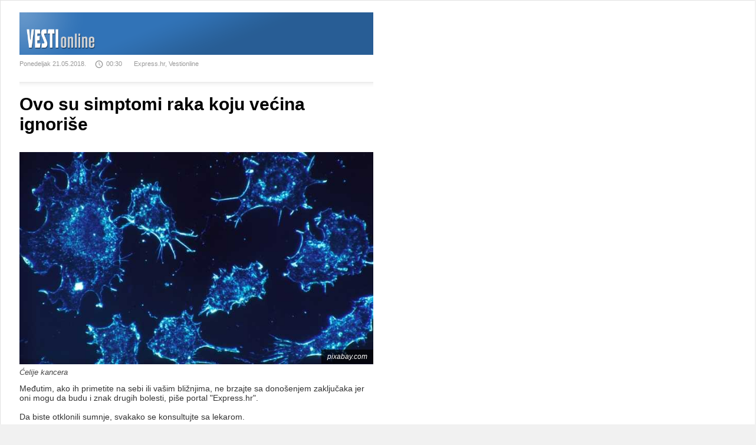

--- FILE ---
content_type: text/html; charset=UTF-8
request_url: https://arhiva.vesti-online.com/print/698061/Slobodno-Vreme/Zdravlje/698061/Ovo-su-simptomi-raka-koju-vecina-ignorise
body_size: 2541
content:
<!doctype html>
<html lang="en">
<head>
    <meta charset="UTF-8">
    <meta name="viewport" content="width=device-width, user-scalable=no">
    <link rel='shortcut icon' href='/skins/frontend/default/images/favicon.ico'>
    
    <link rel="stylesheet" href="/skins/frontend/bower_components/normalize.css/normalize.css"/>
    <link rel="stylesheet" href="/skins/frontend/bower_components/jScrollPane/style/jquery.jscrollpane.css"/>
    <link rel="stylesheet" href="/skins/frontend/bower_components/bolster.bxSlider/jquery.bxslider.css"/>
    <link rel="stylesheet" href="/skins/frontend/bower_components/Blueprint-SlidePushMenus/css/component.css"/>
    <link rel="stylesheet" href="/skins/frontend/css/stylesheets/screen.css"/>
    
    <link rel="stylesheet" href="/skins/frontend/default/css/added.css"/>
    
    <link href='http://fonts.googleapis.com/css?family=Fjalla+One' rel='stylesheet' type='text/css'>

    <title>Vesti online / Srpski informativni portal / Ovo su simptomi raka koju većina ignoriše</title>
	<meta name="Keywords" content="simptomi, raka, koju, većina, ignoriše, Portal, Brajt, sajd, sastavio, listu, nekoliko, simptoma, koji, mogu, upućuju, rak,, preporuku, treba, uzeti, ozbiljno." />
<meta name="Description" content="Ovo su simptomi raka koju većina ignoriše Portal Brajt sajd sastavio je listu nekoliko simptoma koji mogu da upućuju na rak, uz preporuku da ih treba uzeti za ozbiljno." />
	
	
	    
    
</head>
<body>
	<div class="w100 left mc-wrapper">
	<div class="mc-left">
		<section class="snglpstm-wrapper left">
		<img src="/skins/frontend/default/print.png" style="width: 100%; margin: 0 auto; ">
		<br/>
						            <div class="snglpstm-header w100 left">
			                <div class="snglpstmh-date left">Ponedeljak 21.05.2018.</div>
			                <div class="snglpstmh-time left"><span class="icon" data-icon="V"></span>00:30</div>
			                <a class='snglpstmh-site left'>Express.hr, Vestionline</a>
			            </div>
			            
			            <article class="snglpstm-box w100 left">
			            				            	<h1 class="snglpstmb-title w100 left">Ovo su simptomi raka koju većina ignoriše</h1>
			            	
			            	<div class="enlarge snglpstmb-description enlarge w100 left lead_added">
				            	
				            	<div class="img_full" style="width: 100%;">
<div class="snglpstmb relative w100"><img m_ext="f" m_id="581271" src="/data/images/2016-05-15/581271_cancer-cells-541954-1920_f.jpg?1526805891" style="width: 100%; height: auto;" /><div class="snglpstmb-img-author">pixabay.com</div>
</div>

<div class="potpis left w100">Ćelije kancera</div>
</div>

<p>Međutim, ako ih primetite na sebi ili va&scaron;im bližnjima, ne brzajte sa dono&scaron;enjem zaključaka jer oni mogu da budu i znak drugih bolesti, pi&scaron;e portal &quot;Express.hr&quot;.&nbsp;<br />
<br />
Da biste otklonili sumnje, svakako se konsultujte sa lekarom.&nbsp;


<h3>1. Neoplazme na koži&nbsp;</h3>

<p>Ove tvorevine mogu da budu znak raka kože ili dojke. Ostali simptomi uključuju:&nbsp;


<p>- tvrde čvorove u dojci ili na pazuhu<br />
- iritacije ili osip nepoznatog porekla koji nije povezan sa hranom ili kozmetikom<br />
- pojava &quot;vlažnog&quot; čira u centru tvorevine<br />
- rast mladeža, promena njegovog oblika, veličine ili boje


<h3>2. Uporan ka&scaron;alj&nbsp;</h3>

<p>Dugotrajan ka&scaron;alj jedan je od simptoma plućne bolesti raka, koji se najče&scaron;će vezuje za druge simptome poput:&nbsp;


<p>- smanjenog apetita<br />
- neobja&scaron;njivog gubitka težine<br />
- u kasnijim fazama, iska&scaron;ljavanje prati krv u sekretu, kao i kratkoća daha


<h3>3. Svrab kože&nbsp;</h3>

<p>U većini slučajeva, svrab kože nije povezan s tumorima, ali ih kliničko iskustvo ipak dovodi u vezu:


<p>- neoplazma materice izaziva genitalni svrab<br />
- tumor na mozgu može da izazove svrab u nozdrvama


<h3>4. Promene u funkciji sistema za varenje</h3>

<p>Maligna bolest creva i želuca može da prouzrokuje sledeće simptome:&nbsp;


<p>- krv u stolici<br />
- nadutost i mučninu nakon obroka<br />
- sluzavu stolicu<br />
- spontano pražnjenje creva<br />
- tupu bol u abdomenu


<h3>5. Promene pri mokrenju&nbsp;</h3>

<p>Ovo može da bude znak maligne bolesti bubrega, koja se povezuje s drugim simptomima:&nbsp;


<p>- krv u urinu<br />
- povi&scaron;en krvni pritisak<br />
- bol u bubrezima<br />
- hronična slabost i umor


<h3>6. Iznenadan gubitak težine&nbsp;</h3>

<p>Ovaj simptom najče&scaron;će se pojavljuje kod raka želuca, a pridružuju mi se i drugi:&nbsp;


<p>- odbojnost prema mesu<br />
- prerano zasićenje (osećaj da ste se prejeli, iako količinski niste)<br />
- anemija bolovi,<br />
- gasovi i nadutost prilikom prolaska hrane kroz digestivni trakt


<h3>7. Uporna grlobolja&nbsp;</h3>

<p>Dugotrajna bol grla može da bude simptom raka koji se povezuje sa:&nbsp;


<p>- pote&scaron;koćama pri gutanju i disanju<br />
- osećaj kvržice u grlu<br />
- promena u boji glasa<br />
- gubitak glasa<br />
- iska&scaron;ljavanje krvi<br />
- zadah

								</div>
			
			            </article>
			            <div style="color: #165882; font-size: 14px;">2025 © - Vesti online</div>

		</section>
						
						</div>
</div>

<script type="text/javascript">
	$('img').filter(function(){
		return $(this).attr('v_id'); }).each(function() {
	  $(this).hide();
	});
	$('img').filter(function(){
		return $(this).attr('poll_id'); }).each(function() {
	  $(this).hide();
	});
</script>

<script>window.print();</script>
	</body>

</html>

--- FILE ---
content_type: text/css
request_url: https://arhiva.vesti-online.com/skins/frontend/css/stylesheets/screen.css
body_size: 179341
content:
ul {
  margin-top: 0;
  margin-bottom: 0;
  padding: 0;
}

ul li {
  list-style: none;
}

a {
  text-decoration: none;
}

h1, h2, h3, h4, h5, h6 {
  margin: 0;
}

.icon {
  float: left;
  vertical-align: bottom !important;
}

.sw {
  max-width: 1180px;
  margin: 0 auto;
}

.relative {
  position: relative;
}

.w100 {
  width: 100%;
}

.left {
  float: left;
}

.right {
  float: right;
}

.clr {
  clear: both;
}

.nomargin-right {
  margin-right: 0 !important;
}

.nomargin-left {
  margin-left: 0 !important;
}

.nomargin-top {
  margin-top: 0 !important;
}

.nopadding-right {
  padding-right: 0 !important;
}

.nopadding-left {
  padding-left: 0 !important;
}

.noborder-right {
  border-right: 0 !important;
}

.noborder-left {
  border-left: 0 !important;
}

.noborder-top {
  border-top: 0 !important;
}

.noborder-bottom {
  border-bottom: 0 !important;
}

.no-shadow {
  box-shadow: none !important;
}

.hidden {
  display: none;
}

/*maincontent*/
.mc-wrapper {
  background: #fff;
  border: 1px solid #E2E2E2;
}

.mc-left {
  float: left;
  width: 600px;
  padding: 0 20px 0 20px;
}

.mc-mid {
  float: left;
  width: 300px;
  padding: 0 19px 0 19px;
  border-left: 1px solid #E2E2E2;
  border-right: 1px solid #e2e2e2;
}

.mc-right {
  float: left;
  width: 160px;
  margin: 0 19px 0 19px;
}

.mc-right-border {
  float: left;
  width: 160px;
  margin: 0;
  padding: 0 20px 0 19px;
  border-right: 1px solid #e2e2e2;
}

.mc-left-wide {
  float: left;
  width: 784px;
  margin: 0 20px 0 20px;
}

.topcmnts-mid {
  width: 300px;
  padding: 20px 19px 0 19px;
  border-bottom: 1px solid #E2E2E2;
  border-left: 1px solid #E2E2E2;
  border-right: 1px solid #e2e2e2;
}

@media all and (min-width: 1180px) and (max-width: 1197px) {
  .mc-right {
    width: 144px;
  }
}
@media all and (max-width: 1280px) {
  .sw {
    max-width: 1000px;
  }

  .maincontent {
    width: 99.6%;
  }

  .mc-left {
    width: 60.1%;
    padding: 0 2.5%;
    margin: 0;
  }

  .mc-mid {
    width: 30%;
    margin: 0;
    padding: 0 2%;
    float: right;
  }

  .topcmnts-mid {
    width: 29.4%;
  }

  .mc-left-wide {
    width: 60.1% !important;
    padding: 0 2.5%;
    margin: 0;
  }

  .mc-right {
    display: none;
  }

  .mc-left-wide {
    width: 600px;
  }
}
@media all and (max-width: 1000px) {
  .mc-wrapper {
    outline: 0;
    border: 0;
  }
}
@media all and (max-width: 768px) {
  .maincontent {
    width: 98.7%;
  }

  .mc-mid {
    display: none;
  }

  .mc-left {
    width: 95%;
  }

  .mc-left-wide {
    width: 95% !important;
  }

  .topcmnts-mid {
    display: none;
  }
}
body {
  background: #f1f1f1;
}

.top {
  padding-top: 5px;
}

.date {
  font-size: 11px;
  color: #0875c0;
}

.mainfooter .social {
  float: left;
}

.mainheader .social {
  float: left;
  border-bottom: 1px solid #063C71;
  padding: 0 8px 10px 0;
}

.social div {
  float: right;
  width: 16px;
  height: 16px;
  -webkit-border-radius: 50%;
  -moz-border-radius: 50%;
  border-radius: 50%;
  padding: 2px;
  font-size: 11px;
  margin-left: 10px;
  background: #063C71;
}

.social div span {
  margin-left: 3px;
  margin-top: 3px;
  color: #052D54;
}

.mainheader {
  background: #042444;
}

.menutrigger {
  display: none;
}

.mainheader .logo {
  width: 250px;
}

.logo {
  margin: 15px 0;
}

.logo-text-top {
  color: #fff;
  font-size: 36px;
  font-family: 'Fjalla One', sans-serif;
  font-weight: bold;
}

.logo-text-top img {
  width: 90px;
  height: 61px;
}

.logo-text-bottom {
  width: 155px;
  margin: 46px 0 0 0;
  color: #009BFF;
  font-size: 16px;
  font-family: "Clarendon Lt BT";
}

.logo-text-bottom-right {
  margin: 0 0 0 10px;
  color: #FEB306;
  font-size: 14px;
  font-family: "Georgia";
  font-style: italic;
}

.header-baner {
  width: 700px;
  height: 90px;
  margin: -15px 0 0 120px;
}

.header-baner img {
  width: 700px;
  height: 90px;
}

.headerline {
  border-top: solid 1px #063C71;
  margin-bottom: -1px;
}

.options {
  margin-top: 1px;
}

.options .icon {
  color: #0A549E;
}

.mainheader-searchtrigger, .mainheader-profiletrigger {
  border-left: solid 1px #063C71;
  border-right: solid 1px #063C71;
  cursor: pointer;
  position: relative;
}

.mainheader-profiletrigger .icon {
  margin-top: 5px;
  padding: 10px 10px 8px 10px;
}

.mainheader-searchtrigger input {
  outline: 0;
  font-size: 15px;
  color: #444444;
  padding: 6px 0;
  margin: 1px 0 0 0;
  border-radius: 4px;
}

.mainheader-searchtrigger .mainheader-searchmobile {
  position: fixed !important;
  left: 10px !important;
  width: 78% !important;
}

.mainheader-profiletrigger-li-active {
  background: #fff;
}

.mainheader-profiletrigger-li-active .icon {
  color: #dddddd;
}

.mainheader-searchtrigger .icon {
  margin-top: 5px;
  position: relative;
  z-index: 99;
  padding: 10px 10px 8px 10px;
}

.mainheader-searchtrigger form {
  position: absolute;
  top: 7px;
  right: 4px;
  width: 0;
  z-index: 9;
  -webkit-transition: all .3s ease-in-out;
  -moz-transition: all .3s ease-in-out;
  -o-transition: all .3s ease-in-out;
  -ms-transition: all .3s ease-in-out;
  transition: all .3s ease-in-out;
}

.mainheader-searchtrigger form {
  position: absolute;
  top: 7px;
  right: 4px;
  width: 0;
  z-index: 9;
  margin-right: 5px;
  -webkit-transition: all .3s ease-in-out;
  -moz-transition: all .3s ease-in-out;
  -o-transition: all .3s ease-in-out;
  -ms-transition: all .3s ease-in-out;
  transition: all .3s ease-in-out;
}

.mainheader-searchtrigger-close {
  display: none;
}

.mainheader-searchtrigger-ti {
  width: 100%;
  border: 0;
  padding: 0 0 10px 0;
}

.mainheader-searchtrigger-active {
  width: 250px !important;
}

.mainheader-searchtrigger.active {
  border-top: 0;
  border-left: 0;
}

.leftbanner {
  height: 500px;
  position: absolute;
  left: 0;
  z-index: 9;
}

.rightbanner {
  height: 500px;
  position: absolute;
  right: 0;
  z-index: 9;
}
/*
.rightbanner img,
.leftbanner img {
  width: 100%;
  float: left;
}
*/

/* footer */
.backtotop {
  text-align: center;
  margin: 20px 0 25px 0;
}

.backtotop a {
  color: #0099FF;
  font-size: 12px;
}

.backtotop a span {
  font-size: 16px;
  vertical-align: middle;
}

.mainfooter-sitemap {
  width: 930px;
}

.mainfooter-sitemap-nav {
  width: 15%;
  margin: 0 1.5% 0 0;
  padding: 10px 0 0 0;
}

.sitemap-title {
  width: 100%;
  padding: 10px 0 15px 0;
  color: #333333;
  font-size: 14px;
  font-weight: bold;
}

.mainfooter-sitemap-nav ul li {
  display: block;
  margin: 0 0 5px 0;
}

.mainfooter-sitemap-nav ul li a {
  color: #777777;
  font-size: 12px;
}

.sitemap-red {
  border-top: 2px solid #EB1E00;
}

.sitemap-green {
  border-top: 2px solid #59B200;
}

.sitemap-purple {
  border-top: 2px solid #9203E7;
}

.sitemap-orange {
  border-top: 2px solid #FF8000;
}

.sitemap-blue {
  border-top: 2px solid #00B2B2;
}

.sitemap-gray {
  border-top: 2px solid #A38932;
}

.country {
  margin: 15px 0 0 0;
}

.country-overlay {
  position: fixed;
  top: 0;
  left: 0;
  height: 100%;
  background: rgba(0, 0, 0, 0.5);
}

.country-popup {
  position: fixed;
  top: 50px;
  left: 42%;
  z-index: 9;
  padding: 20px 2.5%;
  background: #fff;
  width: 11%;
}

.country-popup ul li a {
  width: 90%;
  margin: 2px 2.5%;
  padding: 5px 2.5%;
  border-bottom: 1px solid #009AFF;
  color: #009AFF;
}

.country a {
  width: 50%;
}

.country-name {
  color: #333333;
  font-size: 12px;
  font-weight: bold;
}

.country-name .icon {
  color: #CCCCCC;
  font-size: 24px;
  margin: -8px 0 0 0;
}

.country-change {
  color: #009BFF;
  font-size: 10px;
  margin: 2px 0 0 0;
}

.mainfooter-social {
  width: 200px;
  text-align: center;
}

.mainfooter-social .logo {
  text-align: center;
}

.mainfooter-social .logo-text-top {
  color: #DDDDDD;
  font-size: 40px;
  font-family: 'Fjalla One', sans-serif;
  font-weight: 700;
}

.mainfooter-social .logo-text-top img {
  width: 90px;
  height: 60px;
  float: none;
}

.mainfooter-social .social {
  margin: 0 15% 0 15%;
  width: 60%;
}

.mainfooter-social .social div {
  background: none;
  -webkit-border-radius: 0;
  -moz-border-radius: 0;
  -o-border-radius: 0;
  -ms-border-radius: 0;
  border-radius: 0;
  min-width: 25%;
  height: auto;
  margin: 0;
  padding: 0;
}

.mainfooter-social .social div .icon {
  font-size: 24px;
}

.mainfooter-social .social .facebook .icon {
  color: #052d54;
}

.mainfooter-social .social .twitter .icon {
  color: #26c9ff;
}

.mainfooter-social .social .google .icon {
  color: #8c0000;
}

.mainfooter-social .social .rss .icon {
  color: #ff8000;
}

.bottomfooter {
  background: #063C71;
  margin: 40px 0 0 0;
  padding: 20px 0 20px 0;
}

.bottomfooter-nav {
  width: 50%;
  padding: 0 10px;
  box-sizing: border-box;
}

.bottomfooter-nav ul li {
  display: inline;
  color: #506C88;
  font-size: 12px;
}

.bottomfooter-nav ul li a {
  color: #506C88;
  font-size: 12px;
  padding: 0 10px 0 5px;
}

.copyrights {
  margin: 0 20px 0 0;
}

.bottomfooter-border {
  border-right: 1px solid #506C88;
}

.bottomfooter-nav-right {
  text-align: right;
}

.bottomfooter-nav ul li a:hover {
  color: #fff;
  -webkit-transition: color 0.5s ease-in-out;
  -moz-transition: color 0.5s ease-in-out;
  -o-transition: color 0.5s ease-in-out;
  -ms-transition: color 0.5s ease-in-out;
  transition: color 0.5s ease-in-out;
}

/* mobile menu */
.cbp-spmenu-left {
  position: absolute;
}

.cbp-spmenu-left {
  top: 46px;
  height: auto;
}

.mobilenavigation {
  background: #042444;
}

.mobilenavigation ul li {
  border-bottom: 1px solid #063C71;
}

.mobilenavigation ul li a {
  width: 90%;
  margin: 8px 2.5%;
  padding: 0 2.5%;
  color: #0A549E;
  font-size: 15px;
  font-weight: normal;
}

.cbp-spmenu-vertical a {
  border: 0;
}

.cbp-spmenu a:hover {
  background: none;
}

.cbp-spmenu li {
  -webkit-transition: all .5s ease-in-out;
  -moz-transition: all .5s ease-in-out;
  -o-transition: all .5s ease-in-out;
  -ms-transition: all .5s ease-in-out;
  transition: all .5s ease-in-out;
}

.cbp-spmenu li:hover {
  background: #063C71;
}

.cbp-spmenu li:hover a {
  color: white !important;
}

.border-red {
  border-left: 3px solid #ec381d !important;
}

.border-green {
  border-left: 3px solid #6bba1d !important;
}

.border-purple {
  border-left: 3px solid #9203e7 !important;
}

.border-orange {
  border-left: 3px solid #ff8000 !important;
}

.border-lightblue {
  border-left: 3px solid #0eb6b6 !important;
}

.border-oker {
  border-left: 3px solid #8a7252 !important;
}

.border-pink {
  border-left: 3px solid #dc1ddc !important;
}

.border-brown {
  border-left: 3px solid #817754 !important;
}

.border-lightgreen {
  border-left: 3px solid #a3d900 !important;
}

.border-blue {
  border-left: 3px solid #1e8ed8 !important;
}

.signup-nav {
  background: #fff;
  text-align: center;
}

.signup-nav a {
  width: 110px;
  margin: 5px auto;
  background: url(../../img/bloggradient.png);
  color: #fff;
  font-size: 12px;
  font-weight: bold;
  border-radius: 5px;
  -webkit-border-radius: 5px;
  -moz-border-radius: 5px;
  -o-border-radius: 5px;
  -ms-border-radius: 5px;
  border-radius: 5px;
}

.signup-nav a:hover {
  background: url(../../img/bloggradient.png);
  opacity: 0.8 !important;
}

.gallbox-nav a {
  width: 49.8%;
  padding: 13px 0;
  color: #3E86D0;
  font-size: 13px;
  font-weight: bold;
  text-align: center;
  border-right: 1px solid #063C71;
}

a.submenu-cat {
  width: 90%;
  padding: 8px 5%;
  color: #3e86d0 !important;
  font-size: 15px !important;
  border-bottom: 1px solid #063C71;
}

.submenu-cat .icon {
  margin: 0 8px 0 0;
}

.submenu li a {
  color: white !important;
}

/* /mobile menu */
/*index slider 2*/
#topsidesliderwrapper {
  position: relative;
}

.tsllw-box-three {
  position: absolute;
  opacity: 0;
  -webkit-transition: all .7s ease-in-out;
  -moz-transition: all .7s ease-in-out;
  -o-transition: all .7s ease-in-out;
  -ms-transition: all .7s ease-in-out;
  transition: all .7s ease-in-out;
}

.ontop {
  opacity: 1;
}

@media all and (max-width: 1280px) {
  .header-baner {
    width: 580px;
    height: 85px;
    margin: -15px 0 0 0;
  }

  .header-baner img {
    width: 580px;
    height: 85px;
  }

  .mainheader .hidden {
    display: block;
  }

  .logo {
    margin: 20px 10px 20px 0;
  }

  .mainheader-searchtrigger-li-active form {
    top: 43px;
    right: -2px;
    background: #F1F1F1;
    padding: 10px;
  }

  .mainheader-searchtrigger-li-active form input {
    border: 1px solid #E2E2E2;
    border-radius: 3px;
  }

  .mainheader-searchtrigger-li-active {
    background: #fff;
  }

  .mainheader-searchtrigger-li-active .icon {
    color: #dddddd;
  }

  .mainheader,
  .mainfooter {
    width: 95%;
    padding: 0 2.5%;
  }

  .mainfooter-sitemap {
    width: 75%;
  }

  .mainfooter-social {
    width: 25%;
  }

  .country-name {
    margin: 2px 0 0 0;
    font-size: 10px;
  }

  .country-name .icon {
    font-size: 20px;
  }

  .tslslider .bx-wrapper .bx-controls-direction a {
    margin: 11px 0 0 0 !important;
  }

  .country-popup {
    left: 37%;
    width: 21%;
  }

  .navigation a {
    padding-left: 5px !important;
    padding-right: 5px !important;
  }
}
@media all and (max-width: 1000px) {
  .rightbanner,
  .leftbanner {
    display: none;
  }

  .country a {
    width: 100%;
  }

  .country-popup {
    left: 27%;
    width: 41%;
  }

  .header-baner,
  .header-baner img {
    width: 360px;
    height: auto;
  }

  .hwp {
    margin: 10px 10px 0 0 !important;
  }

  .navigation a {
    padding: 10px 2px !important;
    font-size: 9px !important;
    font-weight: normal !important;
  }

  .indexli {
    padding: 0 !important;
  }

  .indexli .icon {
    font-size: 20px !important;
    padding: 3px !important;
  }

  .mainheader-searchtrigger, .mainheader-profiletrigger {
    padding: 3px 5px !important;
  }

  .tslslider .bx-wrapper .bx-controls-direction a {
    margin: -21px 0 0 0 !important;
  }

  .options .icon {
    padding: 1px 4px 0px 7px;
  }
}
@media all and (max-width: 768px) {
  .sbmncatm-wrapper,
  .sbmnm-wrapper,
  .mainheader .social,
  .hwp,
  .date,
  .mainheader-profiletrigger,
  .logo-text-bottom-right,
  .navigation,
  .headerline,
  .top,
  .mainfooter-sitemap {
    display: none;
  }

  .header-baner {
    display: none !important;
  }

  .mainheader-left,
  .mainheader {
    height: 45px;
    border-bottom: 1px solid #0A549E;
  }

  .mainheader .logo {
    height: 32px;
    width: 60px;
    float: none;
    margin: 7px auto 0px auto;
  }

  .mainheader .logo img {
    height: 32px;
    width: 60px;
  }

  .logo-text-top {
    font-size: 22px;
  }

  .logo-text-bottom {
    font-size: 11px;
  }

  .menutrigger {
    display: block;
    position: absolute;
    top: 0;
    left: 0;
    padding: 11px 12px 13px 12px;
    border-right: 1px solid #063C71;
  }

  .menutrigger span {
    width: 27px;
    height: 3px;
    margin: 4px 0 0 0;
    background: #063C71;
  }

  .active {
    background: #063C71;
    cursor: pointer;
  }

  .active span {
    background: #3E87D0;
    cursor: pointer;
  }

  .mainnav {
    width: auto;
    position: absolute;
    top: 0;
    right: 0;
  }

  .mainheader-searchtrigger {
    padding: 0 !important;
    border-right: 0;
  }

  .mainheader-searchtrigger .icon {
    font-size: 20px;
    padding: 7px 13px;
  }

  .mainheader-searchtrigger-li-active form {
    top: 7px;
    right: 0px;
    background: #F1F1F1;
    padding: 0px;
  }

  .mainheader-searchtrigger form {
    z-index: 9999999999999;
  }

  .mainheader-searchtrigger-li-active form input {
    border: 0;
    border-radius: 3px;
  }

  .mainheader-searchtrigger-li-active .icon {
    color: #0A549E;
  }

  .mainheader-searchtrigger-li-active {
    background: none;
  }

  .mainheader-searchtrigger-close {
    display: block;
    position: fixed;
    top: 0;
    right: -45px;
    width: 45px;
    font-size: 22px;
    color: #063C71;
    text-align: center;
    padding: 9px 0;
    border-left: 1px solid #063c71;
  }

  .mainfooter-social {
    width: 100%;
  }

  .mainfooter-social .logo {
    width: 40%;
    margin: 0;
    float: left;
  }

  .backtotop {
    margin: 10px 0 20px 0;
  }

  .bottomfooter-nav {
    width: 95%;
    margin: 0 2.5%;
    text-align: center;
  }

  .social-wrapper {
    width: 60%;
    margin: 17px 0 0 0;
    padding: 0;
  }

  .copyrights {
    width: 100%;
    float: left;
    margin: 0;
  }

  .bottomfooter-nav-border {
    border-bottom: 1px solid #109FFE;
    margin-bottom: 10px;
    padding-bottom: 10px;
  }

  .country-popup {
    left: 17%;
    width: 61%;
  }
}
@media all and (max-width: 480px) {
  .country-popup {
    left: 10%;
    width: 75%;
  }
}
.mainnav .navigation li {
  float: left;
  border-right: solid 1px #063C71;
  -webkit-transition-radius: all 0.5s ease-in-out;
  -moz-transition-radius: all 0.5s ease-in-out;
  -o-transition-radius: all 0.5s ease-in-out;
  -ms-transition-radius: all 0.5s ease-in-out;
  transition: all 0.5s ease-in-out;
}

.navigation a {
  display: block;
  padding: 15px 10px 16px 10px;
  color: #fff;
  font-size: 11px;
  font-family: Arial, Helvetica, sans-serif;
  font-weight: bold;
}

.mainnav .navigation li.red {
  border-top: solid 1px #EB1E00;
}

.mainnav .navigation li.green {
  border-top: solid 1px #59B200;
}

.mainnav .navigation li.purple {
  border-top: solid 1px #9203E7;
}

.navigation li.orange {
  border-top: solid 1px #FF8000;
}

.navigation li.lightblue {
  border-top: solid 1px #00B2B2;
}

.navigation li.gray {
  border-top: solid 1px #817754;
}

.navigation li.pink {
  border-top: solid 1px #D900D9;
}

.navigation li.lightgray {
  border-top: solid 1px #846A48;
}

.navigation li.lightgreen {
  border-top: solid 1px #A3D900;
}

.navigation li.blue {
  border-top: solid 1px #0180D5;
}

.navigation li.bluelight {
  border-top: solid 1px #0499ff;
}

/*active backgroun*/
.navigation li.red.active {
  background: #EB1E00;
  border-right: solid 1px #EB1E00;
}

.navigation li.green.active {
  background: #59B200;
  border-right: solid 1px #59B200;
}

.navigation li.purple.active {
  background: #9203E7;
  border-right: solid 1px #9203E7;
}

.navigation li.orange.active {
  background: #FF8000;
  border-right: solid 1px #FF8000;
}

.navigation li.lightblue.active {
  background: #00B2B2;
  border-right: solid 1px #00B2B2;
}

.navigation li.gray.active {
  background: #817754;
  border-right: solid 1px #817754;
}

.navigation li.pink.active {
  background: #D900D9;
  border-right: solid 1px #D900D9;
}

.navigation li.lightgray.active {
  background: #846A48;
  border-right: solid 1px #846A48;
}

.navigation li.lightgreen.active {
  background: #A3D900;
  border-right: solid 1px #A3D900;
}

.navigation li.blue.active {
  background: #0180D5;
  border-right: solid 1px #0180D5;
}

.navigation li.bluelight.active {
  background: #0499ff;
  border-right: solid 1px #0499ff;
}

/*active border*/
.navigation li.red.active {
  border-right: solid 1px #EB1E00;
}

.navigation li.green.active {
  border-right: solid 1px  #59B200;
}

.navigation li.purple.active {
  border-right: solid 1px  #9203E7;
}

.navigation li.orange.active {
  border-right: solid 1px  #FF8000;
}

.navigation li.lightblue.active {
  border-right: solid 1px  #00B2B2;
}

.navigation li.gray.active {
  border-right: solid 1px  #817754;
}

.navigation li.pink.active {
  border-right: solid 1px  #D900D9;
}

.navigation li.lightgray.active {
  border-right: solid 1px  #846A48;
}

.navigation li.lightgreen.active {
  border-right: solid 1px  #A3D900;
}

.navigation li.blue.active {
  border-right: solid 1px  #0180D5;
}

/*hover efects*/
.navigation li.red:hover {
  background: #EB1E00;
  border-right: solid 1px  #EB1E00;
}

.navigation li.green:hover {
  background: #59B200;
  border-right: solid 1px  #59B200;
}

.navigation li.purple:hover {
  background: #9203E7;
  border-right: solid 1px  #9203E7;
}

.navigation li.orange:hover {
  background: #FF8000;
  border-right: solid 1px  #FF8000;
}

.navigation li.lightblue:hover {
  background: #00B2B2;
  border-right: solid 1px  #00B2B2;
}

.navigation li.gray:hover {
  background: #817754;
  border-right: solid 1px  #817754;
}

.navigation li.pink:hover {
  background: #D900D9;
  border-right: solid 1px  #D900D9;
}

.navigation li.lightgray:hover {
  background: #846A48;
  border-right: solid 1px  #846A48;
}

.navigation li.lightgreen:hover {
  background: #A3D900;
  border-right: solid 1px  #A3D900;
}

.navigation li.blue:hover {
  background: #0180D5;
  border-right: solid 1px  #0180D5;
}

.navigation li.bluelight:hover {
  background: #0180D5;
  border-right: solid 1px #0499ff;
}

.indexli a {
  padding: 0;
}

.indexli .icon {
  font-size: 20px;
  color: #0A549E;
}

.indexli {
  padding: 9px;
  border-left: solid 1px #063C71;
  border-top: solid 1px #063C71;
}

.indexli:hover {
  background: #f1f1f1;
  border-right: 0;
}

.indexli:hover > .icon {
  color: #cccccc !important;
}

.sbmncatmw-red {
  background: #821000;
  border-top: 1px solid #EB1E00;
}

.sbmncatmw-green {
  background: #376F00;
  border-top: 1px solid #59b200;
}

.sbmncatmw-blue {
  background: #015F9C;
  border-top: 1px solid #0180d5;
}

.sbmncatmw-purple {
  background: #4A0176;
  border-top: 1px solid #9203e7;
}

.sbmncatmw-orange {
  background: #8A4500;
  border-top: 1px solid #ff8000;
}

.sbmncatmw-lightblue {
  background: #008A8A;
  border-top: 1px solid #00b2b2;
}

.sbmncatmw-gray {
  background: #6B6345;
  border-top: 1px solid #817754;
}

.sbmncatmw-pink {
  background: #950095;
  border-top: 1px solid #d900d9;
}

.sbmncatmw-brown {
  background: #54442E;
  border-top: 1px solid #846a48;
}

.sbmncatmw-lightgreen {
  background: #709500;
  border-top: 1px solid #a3d900;
}

.newscontainer {
  width: 100%;
  float: left;
  border-bottom: 1px solid #e2e2e2;
}

.newsheader {
  width: 600px;
  height: 30px;
  float: left;
  margin: 0 0 10px 0;
}

.newsheader-title {
  width: autox;
  line-height: 30px;
  float: left;
  margin: 0 0 0 10px;
  text-transform: uppercase;
  color: #fff;
  font-family: "Arial";
  font-size: 13px;
  font-weight: bold;
}

.newsheader-navigation {
  width: 260px;
  height: 30px;
  float: right;
}

.newsheader-navigation ul {
  margin: 0;
  padding: 0;
}

.newsheader-navigation ul li {
  display: inline;
  float: left;
  margin: 0;
}

.newsheader-navigation ul li a {
  float: left;
  color: #fff;
  font-family: "Arial";
  font-size: 12px;
  text-decoration: none;
  padding: 8px 12px 7px 12px;
  position: relative;
}

.newsheader-navigation-active,
.newsheader-navigation ul li a:hover {
  -webkit-box-shadow: inset 0px 4px 6px rgba(0, 0, 0, 0.3);
  -moz-box-shadow: inset 0px 4px 6px rgba(0, 0, 0, 0.3);
  -o-box-shadow: inset 0px 4px 6px rgba(0, 0, 0, 0.3);
  -ms-box-shadow: inset 0px 4px 6px rgba(0, 0, 0, 0.3);
  box-shadow: inset 0px 4px 6px rgba(0, 0, 0, 0.3);
}

.newsarrow {
  position: absolute;
  bottom: -8px;
  left: 0;
  width: 100%;
  text-align: center;
  display: none;
}

.newsarrow .icon {
  float: none;
}

.newsheader-navigation-active .newsarrow {
  display: block;
}

.newsfront-wrapper {
  margin: 0 0 5px 0;
}

.newsfront {
  width: 400px;
  padding: 0 10px 0 0;
  height: 310px;
  float: left;
  border-right: 1px solid #e2e2e2;
}

.newsfront-headline {
  width: 400px;
  margin: 0 0 10px 0;
  height: 240px;
  float: left;
  position: relative;
}

.newsfront-headline img {
  width: 400px;
  height: 240px;
  float: left;
}

.newsfront-title {
  width: 95%;
  padding: 15px 2.5%;
  position: absolute;
  bottom: 0;
  left: 0;
  color: #fff;
  font-family: "Arial";
  font-size: 18px;
  font-weight: bold;
  background: rgba(0, 0, 0, 0.7);
  background: -webkit-linear-gradient(top, rgba(0, 0, 0, 0) 0%, black 70%);
  background: -moz-linear-gradient(top, rgba(0, 0, 0, 0) 0%, black 70%);
  background: -o-linear-gradient(top, rgba(0, 0, 0, 0) 0%, black 70%);
}

.newsfront-title a {
  color: #fff;
  text-decoration: none;
}

.newsfront-title a:hover {
  opacity: 0.8;
  -webkit-transition: opacity .5s ease-in-out;
  -moz-transition: opacity .5s ease-in-out;
  -o-transition: opacity .5s ease-in-out;
  -ms-transition: opacity .5s ease-in-out;
  transition: opacity .5s ease-in-out;
}

.newsfront-description {
  width: 400px;
  height: 40px;
  margin: 0 0 8px 0;
  float: left;
  font-family: "Arial";
  font-size: 12px;
  color: #333333;
}

.newsfront-site {
  width: auto;
  float: left;
  font-family: "Arial";
  font-size: 11px;
  color: #999999;
}

.newsfront-site a {
  text-decoration: none;
  color: #999999;
}

.newsfront-comments {
  width: auto;
  float: left;
  margin: 0 0 0 10px;
  text-decoration: none;
  color: #999999;
  font-size: 11px;
}

.comments-icon {
  width: auto;
  float: left;
  margin: -3px 5px 0 0;
  color: #ccc;
  font-size: 20px;
}

.newsaside {
  width: 170px;
  padding: 0  0 0 10px;
  height: 320px;
  float: left;
}

.newsaside-box {
  width: 170px;
  padding: 0 0 10px 0;
  margin: 0 0 12px 0;
  height: 60px;
  float: left;
  border-bottom: 1px solid #e2e2e2;
}

.newsaside-boxlast {
  border: 0;
}

.newsaside-box-img {
  margin: 0 10px 0 0;
}

.newsaside-box-img,
.newsaside-box-img img {
  width: 60px;
  height: 60px;
  float: left;
}

.newsaside-box-description {
  width: 100px;
  height: 60px;
  float: left;
  font-family: "Arial";
  font-size: 13px;
}

.newsaside-box-description a {
  color: #333333;
  text-decoration: none;
}

.newsaside-box-description a:hover {
  color: #009aff;
}

/* header background colors and hover*/
.newscontainer-orange .newsheader {
  background: #ff8000;
}

.newscontainer-red .newsheader {
  background: #eb1e00;
}

.newscontainer-green .newsheader {
  background: #59b200;
}

.newscontainer-purple .newsheader {
  background: #9203e7;
}

.newscontainer-darkgreen .newsheader {
  background: #376F00;
}

.newscontainer-oker {
  background: #F1EDDC;
  border-bottom: 1px solid #ddd2aa;
}

.newscontainer-oker .newsaside-box {
  border-bottom: 1px solid #ddd2aa;
}

.newscontainer-oker .newsaside-boxlast {
  border: 0;
}

.newscontainer-oker .newsfront {
  border-right: 1px solid #ddd2aa;
}

.newscontainer-oker .newsarrow .newsarrow-icon {
  color: #ede8d3;
}

.newscontainer-oker .newsheader {
  background: #817754;
}

.newscontainer-pink .newsheader {
  background: #d900d9;
}

/* /header background colors and hover*/
.newsfrontw-bg .newsfront {
  width: 390px;
  padding: 0 10px;
  height: 310px;
  float: left;
  border-right: 1px solid #E2E2E2;
}

.newsfrontw-bg .newsfront .newsfront-headline {
  width: 390px;
}

.newsfrontw-bg .newsfront .newsfront-headline img {
  width: 390px;
  height: 240px;
  float: left;
}

.newsheader-select {
  display: none;
}

@media all and (max-width: 1280px) {
  .newsheader {
    max-width: 100% !important;
  }

  .newsfront {
    width: 60%;
    height: auto;
  }

  .newsfront-description,
  .newsfront-headline,
  .newsfront-headline img {
    width: 100%;
    height: auto;
  }

  .newsaside {
    width: 35%;
    height: auto;
    float: right;
  }

  .newsheader-navigation {
    width: 60%;
  }

  .newsfrontw-bg .newsfront {
    width: 55%;
    padding: 0 2.5%;
    height: auto;
  }

  .newsfrontw-bg .newsfront .newsfront-headline {
    width: 100%;
  }

  .newsfrontw-bg .newsfront .newsfront-headline img {
    width: 100%;
    height: auto;
  }

  .newsaside-box {
    margin: 0 0 9px 0;
    padding: 0 0 5px 0;
    height: 65px;
  }
}
@media all and (max-width: 1000px) {
  .newsaside-box {
    width: 100%;
    margin: 0 0 5px 0;
    padding: 0;
    height: auto;
  }

  .newsaside-box-img {
    width: 30%;
    height: auto;
  }

  .newsaside-box-img img {
    width: 100%;
    height: auto;
  }

  .newsaside-box-description {
    width: 63%;
    height: auto;
  }
}
@media all and (max-width: 768px) {
  .newsaside,
  .newsfront {
    width: 100%;
  }

  .newsfrontw-bg .newsfront {
    width: 95%;
  }

  .newsaside-box {
    width: 50%;
    height: auto;
    margin: 0 0 5px 0;
    padding: 0 0 5px 0;
  }

  .newsfrontw-bg .newsaside {
    width: 95%;
    padding: 0 2.5%;
  }

  .newsheader {
    width: 100%;
  }

  .newscontainer {
    border: 0;
  }

  .newsfrontw-bg .newsaside-boxlast {
    border-bottom: 1px solid #ddd2aa;
  }

  .newsaside-boxlast {
    border-bottom: 1px solid #E2E2E2;
  }

  .newsaside-box-description .icons-holder {
    width: 100%;
  }
}
@media all and (max-width: 480px) {
  .newsheader-navigation {
    display: none;
  }

  .newsheader-select {
    display: block;
    margin: 5px 20px 0 0;
  }

  .newsheader-select select {
    width: auto;
    outline: 0;
    border: 0;
    padding: 3px;
    color: #fff;
    font-size: 11px;
    font-weight: bold;
    text-transform: uppercase;
    text-indent: 0.01px;
    text-overflow: "";
    background: url(../../img/selectarrow2.png) no-repeat 100%;
    -webkit-appearance: none;
    -moz-appearance: none;
    -ms-appearance: none;
    -moz-box-shadow: inset 1px -7px 14px -3px rgba(0, 0, 0, 0.4);
    -webkit-box-shadow: inset 1px -7px 14px -3px rgba(0, 0, 0, 0.4);
    -o-box-shadow: inset 1px -7px 14px -3px rgba(0, 0, 0, 0.4);
    -ms-box-shadow: inset 1px -7px 14px -3px rgba(0, 0, 0, 0.4);
    box-shadow: inset 1px -7px 14px -3px rgba(0, 0, 0, 0.4);
  }

  .newsheader-select select option {
    color: #999999;
  }

  .newsaside-box-description a {
    float: left;
    height: 50px;
    overflow: hidden;
    padding: 0 5px 0 0;
  }
}
.comments-box {
  height: 25px;
  border-bottom: 1px solid #E9E9E9;
  -webkit-box-shadow: 0 4px 2px -2px #E9E9E9;
  -moz-box-shadow: 0 4px 2px -2px #E9E9E9;
  -o-box-shadow: 0 4px 2px -2px #E9E9E9;
  -ms-box-shadow: 0 4px 2px -2px #E9E9E9;
  box-shadow: 0 4px 2px -2px #E9E9E9;
  margin: 0 0 10px 0;
}

.comments-box-title {
  width: auto;
  height: 25px;
  margin: 0 20px 0 0;
  font-family: "Arial";
  font-size: 12px;
  position: relative;
  cursor: pointer;
}

.comments-box-title a {
  color: #999999;
}

.comments-box-title a:hover {
  color: #009aff;
}

.cbt-active-arrow {
  position: absolute;
  bottom: -15px;
  left: 0;
  text-align: center;
  font-size: 18px;
  color: #E9E9E9;
  display: none;
}

.cbt-active a {
  color: #333333;
}

.mostread .cbt-active-arrow {
  display: block;
}

.comments-list-mostcomment {
  display: none;
}

.cbt-active .cbt-active-arrow {
  display: block;
}

.comments-list-mostcomment ul,
.comments-list-mostread ul {
  margin: 0;
  padding: 0;
}

.comments-list-mostcomment ul li,
.comments-list-mostread ul li {
  display: block;
  border-bottom: 1px solid #E2E2E2;
  padding: 5px 0 5px 0;
  float: left;
}

.comments-list-mostcomment .ordinal-num,
.comments-list-mostread .ordinal-num {
  width: 16px;
  height: 15px;
  margin: 0 8px 0 0;
  background: #CCCCCC;
  -webkit-border-radius: 50%;
  -moz-border-radius: 50%;
  -o-border-radius: 50%;
  -ms-border-radius: 50%;
  border-radius: 50%;
  color: #fff;
  font-family: "Arial";
  font-size: 11px;
  text-align: center;
}

.comments-list-mostcomment a,
.comments-list-mostread a {
  width: auto;
  color: #333333;
  font-family: "Arial";
  font-size: 12px;
  text-decoration: none;
}

.comments-list-mostcomment a:hover,
.comments-list-mostread a:hover {
  color: #009aff;
}

.comments-list-mostcomment .comment-number,
.comments-list-mostread .comment-number {
  width: 22px;
  color: #999999;
  font-family: "Arial";
  font-size: 11px;
  text-align: center;
}

.othernews {
  width: auto;
  color: #009AFF;
  font-family: "Arial";
  font-size: 12px;
  text-decoration: none;
  margin: 5px 0 0 0;
}

.othernews-icon {
  margin: 0px 0 0 10px;
  font-size: 16px;
}

@media all and (max-width: 1000px) {
  .comments-list-mostread a {
    margin: 3px 0 0 0;
    font-size: 10px;
  }
}
.personofweek-left {
  width: 200px;
}

.personofweek-title {
  width: 200px;
  margin: 5px 0 5px 0;
  color: #000;
  font-family: "Arial";
  font-size: 13px;
  font-weight: bold;
  text-transform: uppercase;
}

.personofweek-statement {
  width: 200px;
  margin: 0 0 10px 0;
  color: #D83500;
  font-family: "Georgia";
  font-size: 15px;
  font-style: italic;
}

.personofweek-name {
  width: 200px;
  color: #333333;
  font-family: "Arial";
  font-size: 12px;
  font-weight: bold;
}

.personofweek-img,
.personofweek-img img {
  width: 90px;
  height: 140px;
}

@media all and (max-width: 1280px) {
  .personofweek-left {
    width: 190px;
  }

  .personofweek-name,
  .personofweek-statement,
  .personofweek-title {
    width: 100%;
  }
}
@media all and (max-width: 1000px) {
  .personofweek-img, .personofweek-img img {
    width: 75px;
    height: auto;
  }

  .personofweek-left {
    width: 145px;
  }

  iframe {
    width: 100%;
  }
}
/* baner 1180*100 */
.banner-option1 {
  width: 1180px;
  height: 100px;
  margin: 15px 0;
}

.banner-option1 img {

}

/* baner 580*100 */
.banner-option2 {
  margin: 15px 0 0 0;
  text-align: center;
}

.banner-option2-box {
  width: 580px;
  height: 100px;
}

.banner-option2-box img {

}

/* baner 600*100 */
.banner-option3 {
  text-align: center;
}

.banner-option3help {
  height: 100px;
  margin: 30px 0 0 0;
}

.bo-top {
  width: 600px;
  height: 100px;
  margin: 25px 0 0 0;
}

.bo-bottom {
  width: 600px;
  height: 100px;
  margin: 0 0 25px 0;
}

.bo-bottom img,
.bo-top img {

}

/* baner 300*300 */
.banner-option4-box {
  width: 300px;
  height: 300px;
  margin: 15px 0;
}

.banner-option4-box img {

}

/* baner 468*60 */
.banner-option5 {
  margin: 0 0 15px 0;
  text-align: center;
}

.banner-option5-box {
  width: 468px;
  height: 60px;
  margin: 0 auto;
}

.banner-option5-box img {

}

@media all and (max-width: 1280px) {
  .banner-option1{
    width: 100%;
    height: auto;
  }

  .banner-option2-box {
    width: 49%;
  }

  .bo-top,
  .bo-bottom {
    width: 100%;
  }

  .banner-option4-box {
    width: 100%;
  }
}
@media all and (max-width: 1000px) {
  .banner-option5-box {
    width: 100%;
  }
}
@media all and (max-width: 480px) {
  .banner-option2-box {
    width: 100%;
    margin: 5px 0;
  }
}
.hwp {
  width: 75px;
  margin: 0px 16px 0 0;
  padding: 0;
  text-align: center;
  position: relative;
}

.hwp-img {
  margin: 0 0 0 8px;
}

.hwp-img,
.hwp-img img {
  width: 60px;
  height: 55px;
}

.hwp-town {
  color: #FCCC2C;
  font-size: 11px;
  font-weight: bold;
}

.hwp-degree {
  margin: 2px 0 10px 0;
  color: #FCCD2D;
  font-size: 16px;
  font-weight: bold;
  position: relative;
}

.degree {
  color: #FCCD2D;
  font-size: 10px;
  position: absolute;
}

.hwp-arrow {
  position: absolute;
  bottom: 20px;
  left: 100%;
  text-align: right;
  color: #0A549E;
  cursor: pointer;
}

.hwp-arrow {
  width: 16px;
}

.hwp-menu {
  visibility: hidden;
  overflow: hidden;
  position: absolute;
  top: -9999px;
  right: -16px;
  z-index: -9;
  width: 213px;
  height: 143px;
  padding: 10px;
  border: 1px solid #063C71;
  background: #042444;
  -webkit-transition: all .1s ease-in-out;
  -moz-transition: all .1s ease-in-out;
  -o-transition: all .1s ease-in-out;
  -ms-transition: all .1s ease-in-out;
  transition: all .1s ease-in-out;
}

.hwp-menu-active {
  visibility: visible;
  top: 45px;
  z-index: 999;
}

.hwp-menu ul li {
  display: block;
  border-bottom: 1px solid #063C71;
  float: left;
  width: 100%;
}

.hwp-menu .hwp-town {
  width: 40%;
  margin: 10px 0 0 0;
  color: #fff;
  font-size: 12px;
  text-align: left;
}

.hwp-menu .hwp-img {
  width: 30%;
  height: auto;
  margin: 0;
}

.hwp-menu .hwp-img img {
  width: 38px;
  height: 33px;
}

.hwp-menu .hwp-degree {
  width: 30%;
  margin: 10px 0 0 0;
}

.jspDrag {
  height: 20px !important;
  background: #0f80f0 !important;
}

.jspTrack {
  width: 5px;
  background: #063c71 !important;
}

.jspVerticalBar {
  background: #042444 !important;
}

.login {
  overflow: hidden;
  position: absolute;
  top: 43px;
  right: 0;
  z-index: 9;
  background: #F1F1F1;
  width: 253px;
  height: 0;
  padding: 0;
  -webkit-box-shadow: 0px 4px 1px #E2E2E2, -2px 4px 15px #E2E2E2, 2px 4px 15px #E2E2E2;
  -moz-box-shadow: 0px 4px 1px #E2E2E2, -2px 4px 15px #E2E2E2, 2px 4px 15px #E2E2E2;
  -o-box-shadow: 0px 4px 1px #E2E2E2, -2px 4px 15px #E2E2E2, 2px 4px 15px #E2E2E2;
  -ms-box-shadow: 0px 4px 1px #E2E2E2, -2px 4px 15px #E2E2E2, 2px 4px 15px #E2E2E2;
  box-shadow: 0px 4px 1px #E2E2E2, -2px 4px 15px #E2E2E2, 2px 4px 15px #E2E2E2;
  -webkit-transition: all .1s ease-in-out;
  -moz-transition: all .1s ease-in-out;
  -o-transition: all .1s ease-in-out;
  -ms-transition: all .1s ease-in-out;
  transition: all .1s ease-in-out;
}

.login-active {
  height: 186px;
  padding: 20px;
}

.login input {
  width: 89%;
  float: left;
  border: 1px solid #E2E2E2;
  background: #FFFFFF;
  -webkit-border-radius: 4px;
  -moz-border-radius: 4px;
  -o-border-radius: 4px;
  -ms-border-radius: 4px;
  border-radius: 4px;
  color: #999999;
  font-size: 12px;
  font-weight: bold;
  margin: 0 0 10px 0;
  padding: 10px;
  -webkit-box-shadow: 0px 1px 5px #F1F1F1 inset;
  -moz-box-shadow: 0px 1px 5px #F1F1F1 inset;
  -o-box-shadow: 0px 1px 5px #F1F1F1 inset;
  -ms-box-shadow: 0px 1px 5px #F1F1F1 inset;
  box-shadow: 0px 1px 5px #F1F1F1 inset;
  outline: 0;
}

.login .login-btn {
  width: 85px;
  font-size: 11px;
  color: #fff;
  border: 0;
  margin: 0 0 0 1px;
  background: url(../../img/bloggradient.png) repeat top;
  -webkit-box-shadow: 0 8px 6px -6px #ccc;
  -moz-box-shadow: 0 8px 6px -6px #ccc;
  -o-box-shadow: 0 8px 6px -6px #ccc;
  -ms-box-shadow: 0 8px 6px -6px #ccc;
  box-shadow: 0 8px 6px -6px #ccc;
}

.forgot-pass {
  width: 55%;
  text-align: right;
  float: right;
  color: #009BFF;
  font-size: 11px;
  margin: 10px 5% 0 0;
}

.register {
  width: 100%;
  text-align: center;
  float: left;
  color: #666666;
  font-size: 12px;
  margin: 25px 0 0 0;
}

.register a {
  color: #009AFF;
}

@media all and (max-width: 1280px) {
  .login {
    top: 43px;
  }

  .register {
    text-align: left;
  }
}
.exchm-title {
  margin: 0 0 15px 0;
  color: #000000;
  font-size: 13px;
  font-weight: bold;
}

.exchm-table ul li {
  display: block;
  margin: 0 0 5px 0;
}

.exchm-table ul li:hover {
  font-weight: bold;
  cursor: pointer;
}

.exchm-tc {
  width: auto;
  margin: 0 10px 0 0;
}

.exchm-tc img {
  width: 16px;
  height: 12px;
}

.exchm-tv {
  width: auto;
  color: #333333;
  font-size: 12px;
  margin: 2px 0 0 0;
}

.exchm-ta {
  width: auto;
  color: #333333;
  font-size: 12px;
  margin: 2px 0 0 2px;
}

.exchm-c {
  margin: 10px 0 0 0;
  padding: 20px 0 10px 0;
  background: #F6F6F6;
  -moz-border-radius: 2px;
  -webkit-border-radius: 2px;
  -o-border-radius: 2px;
  -ms-border-radius: 2px;
  border-radius: 2px;
  -moz-box-shadow: inset 0 1px 4px #DEDEDE;
  -webkit-box-shadow: inset 0 1px 4px #DEDEDE;
  -o-box-shadow: inset 0 1px 4px #DEDEDE;
  -ms-box-shadow: inset 0 1px 4px #DEDEDE;
  box-shadow: inset 0 1px 4px #DEDEDE;
}

.exchm-ca {
  width: 30px;
}

.exchm-ca input {
  width: 26px;
  height: 19px;
  float: left;
  margin: 0 0 0 8px;
  border: 1px solid #E2E2E2;
  background: #fff;
  font-size: 12px;
  color: #444444;
  -moz-border-radius: 3px;
  -webkit-border-radius: 3px;
  -o-border-radius: 3px;
  -ms-border-radius: 3px;
  border-radius: 3px;
  -moz-box-shadow: inset 0 1px 4px #DEDEDE;
  -webkit-box-shadow: inset 0 1px 4px #DEDEDE;
  -o-box-shadow: inset 0 1px 4px #DEDEDE;
  -ms-box-shadow: inset 0 1px 4px #DEDEDE;
  box-shadow: inset 0 1px 4px #DEDEDE;
  outline: 0;
}

.exchm-c-tovalute,
.exchm-c-fromvalute {
  width: 65px;
  margin: 0 0 0 10px;
}

.exchm-c-tovalute {
  width: 50px;
  margin: 0;
}

.calculatorarrow {
  color: #999999;
  font-size: 11px;
}

.exchm-c-tovalute select,
.exchm-c-fromvalute select {
  width: 46px;
  height: 22px;
  border: 1px solid #E2E2E2;
  color: #999999;
  font-size: 11px;
  outline: 0;
  text-indent: 0.01px;
  text-overflow: "";
  background: #f8f8f8 url(../../img/selectarrow.png) no-repeat 100%;
  /* add your own arrow image */
  -webkit-appearance: none;
  /* gets rid of default appearance in Webkit browsers*/
  -moz-appearance: none;
  /* Get rid of default appearance for older Firefox browsers */
  -ms-appearance: none;
  /* get rid of default appearance for IE8, 9 and 10*/
}

.exchm-c-tovalute select::-ms-expand,
.exchm-c-fromvalute select::-ms-expand {
  display: none;
  /* hide default arrow in IE10 */
}

.exchm-c-convertedamount {
  text-align: center;
  margin: 10px 0 0 0;
  color: #444444;
  font-size: 13px;
  font-weight: bold;
}

.hrcm-title {
  margin: 0 0 15px 0;
  color: #000000;
  font-size: 13px;
  font-weight: bold;
}

.hrcm-si {
  width: 55px;
  height: 58px;
}

.hrcm-si img {
  width: 55px;
  height: 50px;
}

.hrcm-sid {
  width: 100px;
  margin: 5px 0 0 0;
  text-align: center;
  color: #333333;
  font-size: 15px;
}

.hrcm-sid-birth {
  margin: 5px 0 0 0;
  color: #999999;
  font-size: 11px;
}

.hrcm-text {
  margin: 10px 0 10px 0;
  color: #333333;
  font-size: 12px;
}

.hrcm-all {
  width: 70px;
}

.hrcm-all a {
  color: #0099FF;
  font-size: 12px;
  -webkit-transition: opacity .3s ease-in-out;
  -moz-transition: opacity .3s ease-in-out;
  -o-transition: opacity .3s ease-in-out;
  -ms-transition: opacity .3s ease-in-out;
  transition: opacity .3s ease-in-out;
}

.hrcm-all:hover {
  opacity: 0.8;
}

.hrcm-all .icon {
  font-size: 16px;
}

.pm-wrapper {
  width: 260px;
  padding: 20px 20px 15px 20px;
  background: #333333;
}

.pm-title {
  width: 220px;
  padding: 0 0 5px 0;
  border-bottom: 1px solid #444444;
  color: #AAAAAA;
  font-size: 13px;
  font-weight: bold;
}

.pm-icon {
  width: 30px;
  height: 30px;
}

.pm-icon .icon {
  color: #444444;
  font-size: 42px;
  margin: -3px 0 0 0;
}

.pm-question {
  margin: 10px 0 20px 0;
  color: #fff;
  font-size: 18px;
  font-weight: bold;
}

.pm-qfchoose {
  margin: 0;
}

.pm-qfctext {
  width: calc(100% - 25px);
  color: #fff;
  font-size: 13px;
}

.pm-qfbtn {
  width: 25px;
}

.pm-qfchoose input[type="radio"] {
  display: none;
}

.pm-qfchoose input[type="radio"] + label span {
  display: inline-block;
  width: 14px;
  height: 14px;
  background: white;
  cursor: pointer;
  -webkit-border-radius: 50%;
  -moz-border-radius: 50%;
  -o-border-radius: 50%;
  -ms-border-radius: 50%;
  border-radius: 50%;
  float: left;
  margin: 0 10px 0 0;
}

.pm-qfchoose input[type="radio"]:checked + label span {
  background: url(../../img/radiochecked.png) center no-repeat;
}

.pm-qfv {
  margin: 15px 0 20px 0;
}

.vote-btn {
  width: 70px;
  height: 25px;
  border: 0;
  outline: 0;
  -webkit-border-radius: 3px;
  -moz-border-radius: 3px;
  -o-border-radius: 3px;
  -ms-border-radius: 3px;
  border-radius: 3px;
  background: url(../../img/bluegradient.png) 100% top;
  color: #fff;
  font-size: 11px;
  font-weight: bold;
  -webkit-transition: opacity .1s ease-in-out;
  -moz-transition: opacity .1s ease-in-out;
  -o-transition: opacity .1s ease-in-out;
  -ms-transition: opacity .1s ease-in-out;
  transition: opacity .1s ease-in-out;
}

.vote-btn:hover {
  opacity: 0.8;
}

.pm-qfv a {
  width: 100px;
  color: #009AFF;
  font-size: 12px;
  margin: 5px 0 0 0;
  -webkit-transition: opacity .3s ease-in-out;
  -moz-transition: opacity .3s ease-in-out;
  -o-transition: opacity .3s ease-in-out;
  -ms-transition: opacity .3s ease-in-out;
  transition: opacity .3s ease-in-out;
}

.pm-qfv .icon {
  font-size: 18px;
  margin: -2px 0 0 10px;
}

.pm-nextquestion {
  padding: 10px 0 0 0;
  border-top: 1px solid #444444;
  text-align: center;
}

.pm-nextquestion a {
  color: #0099FF;
  font-size: 13px;
  font-weight: bold;
  -webkit-transition: opacity .3s ease-in-out;
  -moz-transition: opacity .3s ease-in-out;
  -o-transition: opacity .3s ease-in-out;
  -ms-transition: opacity .3s ease-in-out;
  transition: opacity .3s ease-in-out;
}

.pm-nextquestion a:hover,
.pm-qfv a:hover {
  opacity: 0.8;
}

@media all and (max-width: 1280px) {
  .pm-wrapper {
    width: 90%;
    padding: 5%;
  }
}
@media all and (max-width: 1000px) {
  .pm-title {
    width: 160px;
  }
}
.cmntsm-wrapper {
  width: 600px;
}

.cmntsm-header {
  margin: 0 0 10px 0;
}

.cmntsmh-title {
  width: auto;
  margin: 7px 0 0 0;
  color: #000000;
  font-size: 13px;
  font-weight: bold;
}

.lvcomm {
  margin: 0 15px 0 0;
  padding: 8px 10px;
  border-radius: 3px;
  webkit-box-shadow: 0 8px 6px -6px #D5D5D5;
  -moz-box-shadow: 0 8px 6px -6px #D5D5D5;
  -o-box-shadow: 0 8px 6px -6px #D5D5D5;
  -ms-box-shadow: 0 8px 6px -6px #D5D5D5;
  box-shadow: 0 8px 6px -6px #D5D5D5;
  background: url(../../img/bluegradient.png);
  color: #fff;
  font-size: 11px;
  font-weight: bold;
  -webkit-transition: opacity .3s ease-in-out;
  -moz-transition: opacity .3s ease-in-out;
  -o-transition: opacity .3s ease-in-out;
  -ms-transition: opacity .3s ease-in-out;
  transition: opacity .3s ease-in-out;
}

.lvcomm:hover {
  opacity: 0.8;
}

.rls {
  margin: 7px 0 0 0;
  color: #009BFF;
  font-size: 12px;
}

.rls:hover {
  text-decoration: underline;
}

.cmntsm-holder {
  padding: 5px 0 20px 0;
  background: #F6F6F6;
  -moz-box-shadow: inset 0 2px 5px -2px #D5D5D5;
  -webkit-box-shadow: inset 0 2px 5px -2px #D5D5D5;
  -o-box-shadow: inset 0 2px 5px -2px #D5D5D5;
  -ms-box-shadow: inset 0 2px 5px -2px #D5D5D5;
  box-shadow: inset 0 2px 5px -2px #D5D5D5;
}

.cmntsmh-box {
  width: 560px;
  padding: 15px 20px;
  border-bottom: 1px solid #E9E9E9;
}

.cmntsmhb-img {
  width: 70px;
  height: 60px;
}

.cmntsmhb-img img {
  width: 60px;
  height: 60px;
}

.cmntsmhb-data {
  width: 490px;
}

.cmntsmhbd-date,
.cmntsmhbd-time {
  width: auto;
  color: #999999;
  font-size: 11px;
  margin: 0;
}

.cmntsmhbd-time .icon {
  font-size: 14px;
  margin: -2px 5px 0 15px;
}

.cmntsmhbd-positive,
.cmntsmhbd-negative,
.cmntsmhbd-report {
  width: auto;
  margin: 0 0 0 10px;
  border: 1px solid #E2E2E2;
  -webkit-border-radius: 4px;
  -moz-border-radius: 4px;
  -o-border-radius: 4px;
  -ms-border-radius: 4px;
  border-radius: 4px;
  -webkit-box-shadow: inset 0px 1px 0px rgba(255, 255, 255, 0.8), 0px 1px 3px rgba(0, 0, 0, 0.1);
  -moz-box-shadow: inset 0px 1px 0px rgba(255, 255, 255, 0.8), 0px 1px 3px rgba(0, 0, 0, 0.1);
  -o-box-shadow: inset 0px 1px 0px rgba(255, 255, 255, 0.8), 0px 1px 3px rgba(0, 0, 0, 0.1);
  -ms-box-shadow: inset 0px 1px 0px rgba(255, 255, 255, 0.8), 0px 1px 3px rgba(0, 0, 0, 0.1);
  box-shadow: inset 0px 1px 0px rgba(255, 255, 255, 0.8), 0px 1px 3px rgba(0, 0, 0, 0.1);
  -webkit-transition: opacity .3s ease-in-out;
  -moz-transition: opacity .3s ease-in-out;
  -o-transition: opacity .3s ease-in-out;
  -ms-transition: opacity .3s ease-in-out;
  transition: opacity .3s ease-in-out;
  padding: 2px 8px;
}

.cmntsmhbd-positive {
  margin: 0;
}

.cmntsmhbd-negative {
  margin: 0 0 0 3px;
}

.cmntsmhbd-positive,
.cmntsmhbd-negative,
.cmntsmhbd-report {
  color: #D83500;
  font-size: 16px;
  font-weight: bold;
}

.cmntsmhbd-positive {
  color: #59B200;
}

.cmntsmhbd-positive:hover,
.cmntsmhbd-negative:hover,
.cmntsmhbd-report:hover {
  opacity: 0.7;
}

.cmntsmhbd-user {
  margin: 0 0 10px 0;
}

.cmntsmhbd-user a {
  color: #009BFF;
  font-size: 15px;
  font-weight: bold;
}

.cmntsmhbd-user a:hover {
  text-decoration: underline;
}

.cmntsmhbdr-title {
  width: auto;
  margin: 0 15px 0 0;
  color: #999999;
  font-size: 11px;
}

.cmntsmhbdr-pos {
  width: auto;
  color: #59B200;
  font-size: 12px;
  font-weight: bold;
}

.cmntsmhbdr-neg {
  width: auto;
  margin: 0 0 0 10px;
  color: #D83400;
  font-size: 12px;
  font-weight: bold;
}

.cmntsmhbd-comment {
  margin: 20px 0 0 0;
  color: #333333;
  font-size: 13px;
}

.mobilecomment {
  display: none;
}

.cmntsmhbd-reply {
  margin: 0 10px 0 0;
  padding: 6px 10px;
  border-radius: 3px;
  webkit-box-shadow: 0 8px 6px -6px #D5D5D5;
  -moz-box-shadow: 0 8px 6px -6px #D5D5D5;
  -o-box-shadow: 0 8px 6px -6px #D5D5D5;
  -ms-box-shadow: 0 8px 6px -6px #D5D5D5;
  box-shadow: 0 8px 6px -6px #D5D5D5;
  background: url(../../img/bluegradient.png);
  color: #fff;
  font-size: 11px;
  font-weight: bold;
  -webkit-transition: opacity .3s ease-in-out;
  -moz-transition: opacity .3s ease-in-out;
  -o-transition: opacity .3s ease-in-out;
  -ms-transition: opacity .3s ease-in-out;
  transition: opacity .3s ease-in-out;
}

.cmntsmhbd-reply:hover {
  opacity: 0.8;
}

.cmntsm-wrappermargin {
  margin: 0 0 20px 0;
}

.reply-holder .replybox {
  width: 90%;
  padding: 15px 2% 0 8%;
  border: 0;
  background: #fff;
}

.reply-holder .replybox .cmntsmhb-data {
  width: 470px;
  margin: 0 0 15px 0;
}

@media all and (max-width: 1000px) {
  .cmntsm-holder,
  .cmntsm-wrapper {
    width: 100%;
  }

  .cmntsmh-box {
    width: 95%;
    padding: 15px 2.5%;
  }

  .cmntsmhb-img {
    width: 12%;
    height: auto;
  }

  .cmntsmhb-img img {
    width: 100%;
    height: auto;
  }

  .cmntsmhb-data {
    width: 85%;
    padding: 0 0 0 2.5%;
  }

  .reply-holder .replybox .cmntsmhb-data {
    width: 85%;
  }
}
@media all and (max-width: 768px) {
  .rls,
  .cmntsmhbd-reply,
  .cmntsmhbd-report,
  .cmntsmhbd-negative,
  .cmntsmhbd-positive {
    display: none;
  }

  .mobilecomment .cmntsmhbd-report,
  .mobilecomment .cmntsmhbd-reply,
  .mobilecomment .cmntsmhbd-negative,
  .mobilecomment .cmntsmhbd-positive {
    display: block;
  }

  .mobilecomment {
    display: block;
    margin: 15px 0 0 0;
  }

  .lvcomm {
    margin: 0;
  }

  .bl-content .snglpstmh-print,
  .bl-content .snglpstmh-email,
  .bl-content .snglpstmh-large,
  .bl-content .snglpstmh-letter,
  .bl-content .snglpstmh-small,
  .bl-content .snglpstm-tags,
  .bl-content .snglpstm-share {
    display: none;
  }

  .cmntsm-holder {
    padding: 5px 0 0 0;
  }
}
.srchm-wrapper {
  width: 560px;
  padding: 20px;
  background: #F6F6F6;
}

.srcresm-list {
  width: 100%;
}

.srchm-title {
  margin: 0 0 5px 0;
  color: #999999;
  font-size: 16px;
}

.srchm-form input {
  width: 180px;
  height: 30px;
  padding: 0 10px;
  margin: 0;
  border: 1px solid #E2E2E2;
  background: #fff;
  color: #000000;
  font-size: 14px;
  font-weight: bold;
  -moz-border-radius: 1px;
  -webkit-border-radius: 1px;
  -o-border-radius: 1px;
  -ms-border-radius: 1px;
  border-radius: 1px;
  -moz-box-shadow: inset 0 1px 4px #DEDEDE;
  -webkit-box-shadow: inset 0 1px 4px #DEDEDE;
  -o-box-shadow: inset 0 1px 4px #DEDEDE;
  -ms-box-shadow: inset 0 1px 4px #DEDEDE;
  box-shadow: inset 0 1px 4px #DEDEDE;
  outline: 0;
}

.srchm-form select {
  height: 25px;
  margin-top: 3px;
  border: 1px solid #E2E2E2;
  color: #999999;
  font-size: 11px;
  outline: 0;
  text-indent: 0.01px;
  text-overflow: "";
  background: white url(../../img/selectarrow.png) no-repeat 100%;
  -webkit-appearance: none;
  -moz-appearance: none;
  -ms-appearance: none;
}

.srchmf-cat {
  width: 90px;
  margin: 0 15px 0 10px;
}

.srchmf-to,
.srchmf-from {
  width: 50px;
}

.srchmf-to {
  margin: 0 5px;
}

.srchmf-year {
  width: 60px;
}

input.srchmf-btn {
  width: 56px;
  background: white url(../../img/bluegradient.png);
  -moz-border-radius: 3px;
  -webkit-border-radius: 3px;
  -o-border-radius: 3px;
  -ms-border-radius: 3px;
  border-radius: 3px;
  -moz-box-shadow: none;
  -webkit-box-shadow: none;
  -o-box-shadow: none;
  -ms-box-shadow: none;
  box-shadow: none;
  color: #fff;
  font-size: 11px;
  font-weight: bold;
  -webkit-transition: opacity .3s ease-in-out;
  -moz-transition: opacity .3s ease-in-out;
  -o-transition: opacity .3s ease-in-out;
  -ms-transition: opacity .3s ease-in-out;
  transition: opacity .3s ease-in-out;
}

input.srchmf-btn:hover {
  opacity: 0.8;
}

@media all and (max-width: 1000px) {
  .srchm-form input {
    width: 100px;
    padding: 0 5px;
  }

  .srchmf-to {
    margin: 0 5px;
  }

  input.srchmf-btn {
    width: 50px !important;
    margin: 1px 0 0 0;
  }

  .srchmf-cat {
    width: 80px;
    margin: 0 4px;
  }
}
@media all and (max-width: 768px) {
  .srchm-wrapper {
    width: 98% !important;
  }

  .srchm-form input,
  .input.srchmf-btn {
    display: none;
  }

  .srchmf-cat {
    margin-left: 0;
  }
}
.blgallm-wrapper {
  background: #333333;
}

.blgallm-title {
  width: 260px;
  padding: 15px 20px 10px 20px;
}

.blgallmt-text {
  width: auto;
  color: #777777;
  font-size: 13px;
  font-weight: bold;
}

.blgallm-title a {
  width: auto;
  color: #0099FF;
  font-size: 12px;
  -webkit-transition: opacity .3s ease-in-out;
  -moz-transition: opacity .3s ease-in-out;
  -o-transition: opacity .3s ease-in-out;
  -ms-transition: opacity .3s ease-in-out;
  transition: opacity .3s ease-in-out;
}

.blgallm-title a:hover {
  opacity: 0.8;
}

.blgallm-title a .icon {
  font-size: 16px;
  margin: 0 0 0 10px;
}

.blgallm-links {
  border-top: 1px solid #444444;
  border-bottom: 1px solid #444444;
}

.blgallml-box {
  width: 50%;
  text-align: center;
}

.blgallml-box a {
  padding: 10px 0;
  color: #009AFF;
  font-size: 13px;
  font-weight: bold;
}

.blgallml-box-active {
  background: url(../../img/g.png) bottom;
}

.blgallml-box-active a {
  color: #fff;
}

.blgallmlb-arrow {
  position: absolute;
  bottom: -13px;
  left: 0;
  text-align: center;
  display: none;
}

.blgallml-box-active .blgallmlb-arrow {
  display: block;
}

.blgallmlb-arrow .icon {
  float: none;
  color: #444444;
  font-size: 20px;
}

.blgallm-list {
  width: 260px;
  margin: 15px 20px;
}

.blgallml-wrapper {
  padding: 10px 0;
  border-top: 1px solid #292929;
  -webkit-box-shadow: inset 0 8px 9px -9px #292929;
  -moz-box-shadow: inset 0 8px 9px -9px #292929;
  -o-box-shadow: inset 0 8px 9px -9px #292929;
  -ms-box-shadow: inset 0 8px 9px -9px #292929;
  box-shadow: inset 0 8px 9px -9px #292929;
}

.blgallmlw-img,
.blgallmlw-img img {
  width: 120px;
  height: 75px;
}

.blgallmlw-data {
  width: 130px;
  margin: 0 0 0 10px;
}

.blgallmlw-data a {
  color: #fff;
  font-size: 13px;
}

.blgallmlwd-com,
.blgallmlwd-time,
.blgallmlwd-date {
  margin: 10px 0 0 0;
  color: #999999;
  font-size: 11px;
}

.blgallmlwd-time .icon {
  font-size: 14px;
  margin: -2px 3px 0 10px;
}

.blgallmlwd-com {
  font-size: 11px !important;
}

.blgallmlwd-com .icon {
  margin: -3px 3px 0 0;
  font-size: 18px;
}

a.blgallmlwd-user {
  color: #009AFF;
  font-size: 11px;
}

.blgallmlw-data a:hover {
  text-decoration: underline;
}

.mobilepag {
  display: none;
}

@media all and (max-width: 1000px) {
  .blgallm-title {
    width: 95%;
    padding: 15px 2.5% 10px 2.5%;
  }

  .blgallm-list {
    width: 95%;
    margin: 15px 2.5%;
  }

  .blgallmlw-img, .blgallmlw-img img {
    width: 40%;
    height: auto;
  }

  .blgallmlw-img img {
    width: 100%;
  }

  .blgallmlw-data {
    width: 55%;
    margin: 0 0 0 5%;
  }
}
@media all and (max-width: 480px) {
  .authgallb-comm, .authgallbt-time, .authgallbt-date, .authgallb-quantity {
    display: none;
  }

  .authgallb-posted {
    margin: 0 !important;
  }

  .authgall-box {
    margin: 0 !important;
  }

  .authgallb-title {
    margin: 5px 0 10px 0 !important;
    font-size: 14px !important;
  }

  .mobilepag {
    display: block;
  }
}
.vidftm-wrapper {
  background: #333333;
}

.vidftm-links {
  border-bottom: 1px solid #444444;
}

.vidftml-title {
  width: 20%;
  text-align: center;
  padding: 15px 0 10px 0;
  color: #777777;
  font-size: 13px;
  font-weight: bold;
}

.vidftml-box {
  width: 40%;
  text-align: center;
}

.vidftml-box a {
  padding: 15px 0 10px 0;
  color: #009BFF;
  font-size: 13px;
  font-weight: bold;
}

.vidftml-box-active {
  background: url(../../img/g.png) bottom;
}

.vidftml-box-active a {
  color: #fff;
}

.vidftmlb-arrow {
  position: absolute;
  bottom: -13px;
  left: 0;
  text-align: center;
  display: none;
}

.vidftmlb-arrow .icon {
  float: none;
  color: #444444;
  font-size: 20px;
}

.vidftml-box-active .vidftmlb-arrow {
  display: block;
}

.vidftm-nav {
  width: 600px;
  margin: 0 20px 20px 20px;
  padding: 10px 0 10px 0;
  border-bottom: 2px solid #292929;
  -webkit-box-shadow: 0 8px 6px -6px #292929;
  -moz-box-shadow: 0 8px 6px -6px #292929;
  -o-box-shadow: 0 8px 6px -6px #292929;
  -ms-box-shadow: 0 8px 6px -6px #292929;
  box-shadow: 0 8px 6px -6px #292929;
}

.vidftm-nav ul li {
  display: inline;
  margin: 0 25px 0 0;
}

.vidftm-nav ul li a {
  color: #666666;
  font-size: 13px;
  line-height: 25px;
  -webkit-transition: color .3s ease-in-out;
  -moz-transition: color .3s ease-in-out;
  -o-transition: color .3s ease-in-out;
  -ms-transition: color .3s ease-in-out;
  transition: color .3s ease-in-out;
}

.vidftm-nav ul li a:hover {
  color: #fff;
}

.vidftm-box {
  width: 600px;
  margin: 0 20px 35px 20px;
}

.vidftmb-img,
.vidftmb-img img {
  width: 600px;
  height: 360px;
}

.vidftmb-img img:hover > .videooverlay {
  width: 600px;
  height: 360px;
}

.videooverlay {
  position: absolute;
  top: 0;
  left: 0;
  height: 100%;
  display: none;
  background: url(../../img/videooverlay.png);
}

.vidftmb-img:hover > .videooverlay {
  display: block;
}

.vidftmb-img .icon {
  position: absolute;
  bottom: 10px;
  left: 25px;
  z-index: 99;
  color: #fff;
  font-size: 90px;
}

.vidftmb-title {
  margin: 10px 0 0 0;
  color: #fff;
  font-size: 24px;
  -webkit-transition: color .3s ease-in-out;
  -moz-transition: color .3s ease-in-out;
  -o-transition: color .3s ease-in-out;
  -ms-transition: color .3s ease-in-out;
  transition: color .3s ease-in-out;
}

.vidftmb-title:hover {
  color: #666666;
}

.vidftmb-tags {
  margin: 10px 0 0 0;
}

.vidftmb-tags ul li {
  display: inline;
  color: #666666;
  font-size: 12px;
  margin: 0 10px 0 0;
}

.vidftmb-tags ul li a {
  color: #009BFF;
  font-weight: bold;
  -webkit-transition: opacity .3s ease-in-out;
  -moz-transition: opacity .3s ease-in-out;
  -o-transition: opacity .3s ease-in-out;
  -ms-transition: opacity .3s ease-in-out;
  transition: opacity .3s ease-in-out;
}

.vidftmb-tags ul li a:hover {
  opacity: 0.8;
}

.vidftmb-publish {
    margin-top: 5px;
    color: #666666;
    font-size: 14px;
}

.vidftm-publish {
    margin: 0 0 10px 10px;
    color: #666666;
    font-size: 14px;
}

@media all and (max-width: 1280px) {
  .vidftm-box {
    width: 95%;
    margin-left: 2.5%;
    margin-right: 2.5%;
  }

  .vidftmb-img, .vidftmb-img img {
    width: 100%;
    height: auto;
  }

  .vidftm-nav {
    width: 95%;
    margin: 0 2.5% 20px 2.5%;
  }

  .vidftm-box-half {
    width: 48% !important;
    margin: 0 0 30px 2% !important;
  }
}
@media all and (max-width: 1000px) {
  .vidftm-box-half .vidftmb-img, .vidftm-box-half .vidftmb-img img {
    width: 100% !important;
    height: auto !important;
  }

  .vidftm-box-half {
    margin: 0 0 30px 1% !important;
  }
}
@media all and (max-width: 768px) {
  .vidftm-wrapper {
    width: 106% !important;
  }

  .vidftm-box-half .vidftmb-tags,
  .vidftm-nav,
  .vidftml-title {
    display: none;
  }

  .vidftml-box {
    width: 50%;
  }

  .vidftm-links {
    margin: 0 0 20px 0;
  }

  .vidftm-box-half {
    margin: 0 0 30px 2.5% !important;
    width: 46% !important;
  }
}
@media all and (max-width: 480px) {
  .vidftmb-img .icon {
    font-size: 55px;
  }
}
@media all and (max-width: 360px) {
  .vidftm-wrapper .pgnm {
    width: 95%;
    padding: 0 2.5%;
  }

  .vidftm-wrapper .pgnm ul li a {
    float: left;
  }
}
.vidftm-wrapper {
  background: #333333;
}

.vidftm-box-half {
  width: 290px;
  margin: 0 0 30px 20px;
}

.vidftm-box-half .vidftmb-img,
.vidftm-box-half .vidftmb-img img {
  width: 290px;
  height: 175px;
}

.vidftm-box-half .vidftmb-title {
  font-size: 15px;
  min-height: 40px;
}

.bloglm-wrapper {
  width: 600px;
  margin: 10px 0 20px 0;
}

.bloglm-autor {
  padding: 15px 90px;
}

.bloglm {
  padding: 15px 0 15px 0;
  border-top: 1px solid #E9E9E9;
  -moz-box-shadow: inset 0 2px 5px -2px #D5D5D5;
  -webkit-box-shadow: inset 0 2px 5px -2px #D5D5D5;
  -o-box-shadow: inset 0 2px 5px -2px #D5D5D5;
  -ms-box-shadow: inset 0 2px 5px -2px #D5D5D5;
  box-shadow: inset 0 2px 5px -2px #D5D5D5;
}

.bloglm-img,
.bloglm-img img {
  width: 60px;
  height: 60px;
}

.bloglm-data {
  width: 515px;
  margin: 0 0 0 10px;
}

.bloglmd-cat {
  margin: 0 0 10px 0;
}

.bloglmd-cat a {
  margin: 0 10px 0 0;
  color: #009AFF;
  font-size: 12px;
  font-weight: bold;
  -webkit-transition: opacity .3s ease-in-out;
  -moz-transition: opacity .3s ease-in-out;
  -o-transition: opacity .3s ease-in-out;
  -ms-transition: opacity .3s ease-in-out;
  transition: opacity .3s ease-in-out;
}

.bloglmd-cat a:hover {
  opacity: 0.8;
}

.bloglmd-title {
  margin: 0 0 15px 0;
}

.bloglmd-title a {
  color: #000;
  font-size: 24px;
}

.bloglmd-title a:hover {
  color: #009aff;
}

.bloglmd-info {
  margin: 0 0 10px 0;
}

.bloglmdi-admin {
  margin: 0 15px 0 0;
  color: #009BFF;
  font-size: 11px;
}

.bloglmdi-comment,
.bloglmdi-time,
.bloglmdi-date {
  color: #999999;
  font-size: 11px;
}

.bloglmdi-time {
  margin: 0 15px 0 10px;
}

.bloglmdi-time .icon {
  font-size: 14px;
  margin: -2px 5px 0 0;
}

.bloglmdi-comment .icon {
  font-size: 18px;
  margin: -4px 5px 0 0;
}

.bloglmd-description {
  color: #333333;
  font-size: 13px;
}

/* blog-autor */
.bloglm-autor .bloglm {
  border-bottom: 1px solid #E9E9E9;
  -webkit-box-shadow: 0 8px 6px -6px #e9e9e9 !important;
  -moz-box-shadow: 0 8px 6px -6px #e9e9e9 !important;
  -o-box-shadow: 0 8px 6px -6px #e9e9e9 !important;
  -ms-box-shadow: 0 8px 6px -6px #e9e9e9 !important;
  box-shadow: 0 8px 6px -6px #e9e9e9 !important;
}

.bloglm-autor .bloglm-data {
  margin: 0 2% 0 0;
  width: 98%;
}

@media all and (max-width: 1000px) {
  .bloglm-wrapper {
    width: 95%;
  }

  .bloglm-autor {
    padding: 15px 2.5%;
  }

  .bloglm-img {
    width: 20%;
    height: auto;
  }

  .bloglm-img img {
    width: 100%;
    height: auto;
  }

  .bloglm-data {
    width: 75%;
    margin: 0 2.5%;
  }

  .bloglmdi-admin {
    margin: 0 10px 0 0;
  }

  .bloglmdi-time {
    margin: 0 8px 0 8px;
  }
}
.nwstmn-boxlink {
  width: 50%;
  text-align: center;
  background: #F1F1F1;
  border-top: 1px solid #E9E9E9;
  border-bottom: 1px solid #E9E9E9;
}

.nwstmn-boxlink {
  width: 50%;
  text-align: center;
  background: #F1F1F1;
}

.nwstmn-boxlink a {
  padding: 20px 0 15px 0;
  color: #009BFF;
  font-size: 13px;
  font-weight: bold;
}

.nwstmn-boxlink-active {
  background: url(../../img/bloggradient.png);
}

.nwstmn-boxlink-active a {
  color: #fff;
}

.nwstmnb-arrow {
  position: absolute;
  bottom: -12px;
  left: 0;
  text-align: center;
  display: none;
}

.nwstmn-boxlink-active .nwstmnb-arrow {
  display: block;
}

.nwstmnb-arrow .icon {
  float: none;
  color: #009BFF;
  font-size: 22px;
}

.nwstm-box {
  width: 100%;
  padding: 20px 0;
}

.nwstmb-img,
.nwstmb-img img {
  width: 600px;
  height: 360px;
}

.nwstmb-title {
  position: absolute;
  bottom: 0;
  left: 0;
  width: 95%;
  line-height: normal;
  padding: 20px 2.5%;
  background: url(../../img/blackgradient.png);
  color: #fff;
  font-size: 24px;
  font-weight: bold;
}

.nwstmb-description {
  margin: 20px 0 0 0;
  color: #333333;
  font-size: 14px;
}

.nwstm-wrapper-help {
  width: 640px;
  margin: 0 0 0 -20px;
}

.nwstm-wrapper-help .nwstm-box {
  padding: 0;
}

.nwstm-wrapper-help .nwstmb-description {
  width: 600px;
  margin: 20px 20px 0 20px;
}

.nwstm-wrapper-help .nwstmb-title {
  line-height: 30px;
}

.nwstm-wrapper-help .nwstmb-img,
.nwstm-wrapper-help .nwstmb-img img {
  width: 640px;
  height: 360px;
}

@media all and (max-width: 1280px) {
  .nwstm-nav {
    width: 108% !important;
  }
}
@media all and (max-width: 1000px) {
  .nwstmb-img, .nwstmb-img img {
    width: 100%;
    height: auto;
  }

  .nwstmb-title {
    bottom: 3px;
    line-height: 20px !important;
  }
}
@media all and (max-width: 768px) {
  .nwstm-nav {
    width: 106% !important;
  }

  .nwstmb-title a {
    font-size: 14px;
  }

  .nwstmb-description {
    font-size: 12px;
  }
}
.srcresm-wrapper {
  width: 600px;
  padding: 20px 0 0 0;
}

.srcresm-title {
  color: #009AFF;
  font-size: 12px;
  font-weight: bold;
}

.srchmt-num {
  color: #999999;
}

.srcresm-cat {
  color: #009BFF;
  font-size: 16px;
  font-weight: bold;
  margin: 20px 0 0 0;
}

.srcresml-header {
  width: 95%;
  color: #009BFF;
  font-size: 12px;
  font-weight: bold;
  margin: 15px 2.5% 5px 2.5%;
}

.srcresml-header a {
  color: #009BFF;
  font-weight: normal;
  -webkit-transition: opacity .3s ease-in-out;
  -moz-transition: opacity .3s ease-in-out;
  -o-transition: opacity .3s ease-in-out;
  -ms-transition: opacity .3s ease-in-out;
  transition: opacity .3s ease-in-out;
}

.srcresml-header a .icon {
  font-size: 16px;
  margin: -2px 0 0 10px;
}

.srcresml-header a:hover {
  opacity: 0.8;
}

.srcresm-list ul {
  width: 95%;
  padding: 15px 2.5% 0 2.5%;
  -moz-box-shadow: inset 0 3px 9px -5px #DEDEDC;
  -webkit-box-shadow: inset 0 3px 9px -5px #DEDEDC;
  -o-box-shadow: inset 0 3px 9px -5px #DEDEDC;
  -ms-box-shadow: inset 0 3px 9px -5px #DEDEDC;
  box-shadow: inset 0 3px 9px -5px #DEDEDC;
  border-top: 1px solid #e9e9e9;
}

.srcresm-list ul li {
  margin: 0 0 10px 0;
  color: #868686;
  font-size: 11px;
  line-height: 12px;
}

.srcresml-title {
  margin: 0 0 0 20px;
  color: #333333;
  font-size: 12px;
  -webkit-transition: color .3s ease-in-out;
  -moz-transition: color .3s ease-in-out;
  -o-transition: color .3s ease-in-out;
  -ms-transition: color .3s ease-in-out;
  transition: color .3s ease-in-out;
}

.srcresml-title:hover {
  color: #999999;
}

@media all and (max-width: 1000px) {
  .srcresm-wrapper {
    width: 100%;
  }
}
.mreadm-wrapper {
  width: 600px;
  padding: 10px 20px 20px 20px;
  background: #333333;
}

.mreadm-title {
  margin: 0 0 15px 0;
  color: #fff;
  font-size: 13px;
  font-weight: bold;
}

.mh-box {
  width: 180px;
}

.mreadm-holder .middle {
  margin: 0 30px;
}

.mhb-img,
.mhb-img img {
  width: 80px;
  height: 80px;
}

.mhb-img img {
  margin: 5px 0 0 0;
}

.mhb-title {
  width: 90px;
  margin: 0 0 0 10px;
}

.mhb-title a {
  color: #fff;
  font-size: 13px;
  font-weight: bold;
  -webkit-transition: opacity .3s ease-in-out;
  -moz-transition: opacity .3s ease-in-out;
  -o-transition: opacity .3s ease-in-out;
  -ms-transition: opacity .3s ease-in-out;
  transition: opacity .3s ease-in-out;
}

.mhb-title a:hover {
  color: #ccc;
}

@media all and (max-width: 1280px) {
  .mreadm-wrapper {
    width: 104%;
    margin: 0 0 0 -4% !important;
    padding: 10px 2.5%;
  }
}
@media all and (max-width: 1000px) {
  .mh-box {
    width: 33%;
  }

  .mreadm-holder .middle {
    margin: 0 2px !important;
  }

  .mhb-img, .mhb-img img {
    width: 65px;
    height: 65px;
  }

  .mhb-title {
    width: 80px;
    margin: 0 0 0 5px;
  }

  .mhb-title a {
    font-size: 12px;
  }
}
@media all and (max-width: 768px) {
  .mreadm-wrapper {
    width: 102%;
  }

  .mreadm-holder .middle,
  .mh-box {
    width: 49%;
    height: auto;
    float: left;
    margin: 0 0 20px 0 !important;
  }

  .mhb-img {
    width: 50px;
    height: auto;
  }

  .mhb-img img {
    width: 100%;
    height: auto;
  }

  .mhb-title {
    width: 70%;
    margin: 0 2.5%;
  }
}
@media all and (max-width: 480px) {
  .mreadm-wrapper {
    width: 101%;
  }
}
.printedm-title {
  margin: 0 0 15px 0;
  color: #000000;
  font-size: 13px;
  font-weight: bold;
}

.printedm-img img {
  width: 160px;
  height: 202px;
}

.printedm-wrapper input {
  width: 90%;
  margin: 5px 5% 0 5%;
  height: 22px;
  border: 1px solid #E2E2E2;
  color: #000;
  font-size: 11px;
  font-weight: bold;
  outline: 0;
  text-indent: 0.01px;
  text-overflow: "";
  background: white url(../../img/selectarrow.png) no-repeat 100%;
  /* add your own arrow image */
  -webkit-appearance: none;
  /* gets rid of default appearance in Webkit browsers*/
  -moz-appearance: none;
  /* Get rid of default appearance for older Firefox browsers */
  -ms-appearance: none;
  /* get rid of default appearance for IE8, 9 and 10*/
}

.printedm-wrapper select::-ms-expand {
  display: none;
  /* hide default arrow in IE10 */
}

.printedm-list {
  width: 125%;
  margin: 30px 0 10px -12%;
}

.printedm-list ul li {
  border-bottom: 1px solid #ccc;
  -webkit-transition: all .3s ease-in-out;
  -moz-transition: all .3s ease-in-out;
  -o-transition: all .3s ease-in-out;
  -ms-transition: all .3s ease-in-out;
  transition: all .3s ease-in-out;
}

.printedm-list ul li a {
  width: 85%;
  padding: 10px 0% 10px 15%;
  color: #000;
  font-size: 13px;
  font-weight: bold;
}

.printedm-list li:hover,
.printedm-list-active {
  background: #009BFF;
}

.printedm-list li:hover a,
.printedm-list-active a {
  color: white !important;
}

.printpopup-overlay {
  display: none;
  position: fixed;
  top: 0;
  left: 0;
  height: 100%;
  background: rgba(0, 0, 0, 0.5);
}

.printpopup {
  display: none;
  width: 20%;
  position: fixed;
  top: 200px;
  left: 39%;
  z-index: 99;
  background: #fff;
}

.printpopup-title {
  width: 96%;
  padding: 2%;
  background: #3173b7;
  color: #fff;
  font-size: 14px;
  font-weight: bold;
}

.printpopup-close {
  cursor: pointer;
}

.printpopup-text {
  width: 96%;
  padding: 10px 2%;
  color: #1B5072;
  font-size: 12px;
  text-align: center;
  line-height: 20px;
}

.printpopup-registration,
.printpopup-exit {
  width: 46%;
  padding: 0 0 15px 0;
}

.printpopup-registration a,
.printpopup-exit a {
  background: #eee;
  border: 1px solid #aaa;
  font-weight: bold;
  color: #222;
  margin: 0 2%;
  padding: 3px 5px;
  cursor: pointer;
  font-size: 12px;
}

.ui-datepicker {
  border: 1px solid #ddd;
  font-size: 12px;
  background: white !important;
  width: 215px !important;
  height: 190px !important;
  padding: .3em .3em 0;
  z-index: 99 !important;
}

.ui-datepicker .ui-datepicker-header {
  background: #184A6F;
  position: relative;
  padding: .2em 0;
  height: 23px;
}

.ui-state-default, .ui-widget-content .ui-state-default, .ui-widget-header .ui-state-default {
  border: 0 !important;
  background: none !important;
  font-weight: normal;
  color: #555555;
  font-size: 12px;
}

.ui-datepicker th span {
  font-size: 12px;
  font-weight: normal !important;
}

.ui-datepicker td span, .ui-datepicker td a {
  padding: 3px 1px !important;
  text-align: right;
  font-size: 10px !important;
}

.ui-datepicker td a:hover {
  background: #dddddd !important;
}

.ui-datepicker select.ui-datepicker-month, .ui-datepicker select.ui-datepicker-year {
  width: 45%;
  font-size: 12px !important;
  font-weight: normal !important;
  margin: 8px 2px 0 2px !important;
  padding: 0 !important;
}

.ui-datepicker .ui-datepicker-header {
  padding: 0 0 10px 0 !important;
}

.ui-state-highlight, .ui-widget-content .ui-state-highlight {
  border: 1px solid #fcefa1 !important;
  background: #ffe800 !important;
  color: #363636 !important;
}

.ui-state-active, .ui-widget-content .ui-state-active {
  background: #174574 !important;
  color: white !important;
}

.ui-datepicker-prev {
  top: 4px !important;
  left: 5px !important;
}

.ui-datepicker-prev:hover {
  border: 0;
  background: none;
}

.ui-datepicker-prev .ui-icon {
  background: url("../../img/date_next.gif") right top no-repeat;
  width: 22px;
  height: 22px;
}

.ui-datepicker-prev .ui-icon:hover {
  background: url("../../img/date_next.gif") left right no-repeat;
}

.ui-datepicker-next {
  top: 4px !important;
  right: 5px !important;
}

.ui-datepicker-next:hover {
  border: 0;
  background: none;
}

.ui-datepicker-next .ui-icon {
  background: url("../../img/date_next.gif") left top no-repeat;
  width: 22px;
  height: 22px;
}

.ui-datepicker-next .ui-icon:hover {
  background: url("../../img/date_next.gif") left bottom no-repeat;
}

.tpcm-wrapper {
  width: 300px;
  float: left;
}

.tpcm-title {
  margin: 0 0 10px 0;
  color: #000000;
  font-weight: bold;
  font-size: 13px;
}

.tpcm-nav {
  width: 300px;
  height: 25px;
  float: left;
  border-bottom: 1px solid #E9E9E9;
  -webkit-box-shadow: 0 4px 2px -2px #E9E9E9;
  -moz-box-shadow: 0 4px 2px -2px #E9E9E9;
  -o-box-shadow: 0 4px 2px -2px #E9E9E9;
  -ms-box-shadow: 0 4px 2px -2px #E9E9E9;
  box-shadow: 0 4px 2px -2px #E9E9E9;
  margin: 0 0 5px 0;
}

.tpcmn-title {
  width: auto;
  height: 25px;
  float: left;
  margin: 0 20px 0 0;
  color: #999999;
  font-size: 12px;
  position: relative;
  cursor: pointer;
}

.tpcmn-title a {
  color: #999999;
}

.tpcmn-title a:hover {
  color: #009aff;
}

.tpcmnt-arrow {
  position: absolute;
  bottom: -14px;
  left: 0;
  width: 100%;
  text-align: center;
  font-size: 18px;
  color: #E9E9E9;
  display: none;
}

.tpcm-title-active a {
  color: #000;
}

.tpcm-title-active .tpcmnt-arrow {
  display: block;
}

.tpcm-list ul li {
  border-bottom: 1px solid #E2E2E2;
  padding: 10px 0 10px 0;
}

.tpcml-img {
  margin: 0 10px 0 0;
}

.tpcml-img,
.tpcml-img img {
  width: 40px;
  height: 40px;
  -webkit-border-radius: 50%;
  -moz-border-radius: 50%;
  -o-border-radius: 50%;
  -ms-border-radius: 50%;
  border-radius: 50%;
}

.tpcml-name {
  margin: 0 0 5px 0;
}

.tpcml-name a {
  color: #333333;
  font-size: 13px;
  font-weight: bold;
  -webkit-transition: color .3s ease-in-out;
  -moz-transition: color .3s ease-in-out;
  -o-transition: color .3s ease-in-out;
  -ms-transition: color .3s ease-in-out;
  transition: color .3s ease-in-out;
}

.tpcml-name a:hover {
  color: #666666;
}

.tpcml-sor {
  color: #777777;
  font-size: 12px;
}

.tpcml-rejting {
  margin: 0 0 0 10px;
  color: #777777;
  font-size: 12px;
}

.tpcml-negative {
  color: #59B200;
  font-size: 12px;
  font-weight: bold;
  margin: 0 0 0 10px;
}

.tpcml-positive {
  color: #D83500;
  font-size: 12px;
  font-weight: bold;
}

.tpcml-top20 {
  margin: 10px 0 0 0;
}

.tpcml-top20 a {
  color: #0099FF;
  font-size: 12px;
  -webkit-transition: opacity .3s ease-in-out;
  -moz-transition: opacity .3s ease-in-out;
  -o-transition: opacity .3s ease-in-out;
  -ms-transition: opacity .3s ease-in-out;
  transition: opacity .3s ease-in-out;
}

.tpcml-top20 .icon {
  font-size: 16px;
  margin: -2px 0 0 10px;
}

.tpcml-top20 a:hover {
  opacity: 0.8;
}

@media all and (max-width: 1280px) {
  .tpcm-wrapper {
    width: 95%;
    padding: 0 2.5%;
  }

  .tpcm-nav {
    width: 100%;
  }
}
@media all and (max-width: 1000px) {
  .tpcmn-title {
    margin: 0 4px 0 0;
  }

  .tpcml-negative,
  .tpcml-rejting {
    margin: 0 0 0 3px;
  }

  .tpcml-positive,
  .tpcml-negative,
  .tpcml-rejting,
  .tpcml-sor {
    font-size: 10px;
  }
}
.bnwsm {
  width: 290px;
  height: 175px;
  position: relative;
}

.bnwsm .bnwsm-section {
  position: absolute;
  top: 10px;
  left: 8px;
  z-index: 99;
  padding: 2px;
  font-size: 10px;
  color: white;
}

.sectionsport {
  background: #59b200;
}

.bnwsms-img,
.bnwsms-img img {
  width: 290px;
  height: 175px;
}

.bnwsms-title {
  position: absolute;
  bottom: 0px;
  left: 0;
  width: 93%;
  min-height: 28px;
  padding: 10px 3.5%;
  background: url(../../img/boxbg.png);
  font-size: 12px;
  font-weight: bold;
  color: #fff;
  -webkit-transition: opacity .3s ease-in-out;
  -moz-transition: opacity .3s ease-in-out;
  -o-transition: opacity .3s ease-in-out;
  -ms-transition: opacity .3s ease-in-out;
  transition: opacity .3s ease-in-out;
}

.bnwsm:hover > .bnwsms-title {
  opacity: 0.8;
}

@media all and (max-width: 1280px) {
  .bnwsm {
    width: 49%;
    height: auto;
  }

  .bnwsms-img,
  .bnwsms-img img {
    width: 100%;
    height: auto;
  }

  .bnwsms-title {
    bottom: 3px;
    width: 90%;
    float: left;
    padding: 5%;
  }
}
@media all and (max-width: 480px) {
  .bnwsm {
    width: 100%;
  }
}
.snglpstm-wrapper {
  width: 600px;
}

.snglpstmh-news {
  position: absolute;
  top: -21px;
  left: 0;
  width: 45px;
  height: 54px;
  padding: 15px 0 0 0;
  border: 1px solid #ccc;
  background: url(../../img/gray-white.png) top;
  background-size: auto 100%;
  text-align: center;
  color: #000;
  font-size: 11px;
}

.snglpstmh-news .snglpstmh-news-icon {
  width: 15px;
  margin: 0 1px 5px 1px;
}

.snglpstmh-comments {
  position: absolute;
  top: -21px;
  left: 45px;
  width: 45px;
  height: 54px;
  padding: 15px 0 0 0;
  border: 1px solid #ccc;
  text-align: center;
  color: #009AFF;
  font-size: 11px;
  background: #fff;
}

.snglpstmh-comments-arrow {
  margin: 7px 0 0 0;
  -webkit-border-radius: 50%;
  -moz-border-radius: 50%;
  -o-border-radius: 50%;
  -ms-border-radius: 50%;
  border-radius: 50%;
}

.snglpstmh-comments .icon {
  font-size: 25px;
  width: 100%;
  margin: -4px 0 -2px 0;
}

.snglpstmh-comment,
.snglpstmh-site,
.snglpstmh-time,
.snglpstmh-date {
  color: #999999;
  font-size: 11px;
  margin: 5px 0 0 0;
}

.snglpstmh-time {
  margin: 5px 20px 0 15px;
}

.snglpstmh-time .icon {
  font-size: 14px;
  margin: 0 5px 0 0;
}

.snglpstmh-site {
  margin: 5px 20px 0 0;
}

.snglpstmh-comment .icon {
  font-size: 18px;
  margin: -2px 5px 0 0;
}

.snglpstmh-small,
.snglpstmh-large,
.snglpstmh-email,
.snglpstmh-print {
  color: #999999;
  font-size: 20px;
  padding: 2px 6px 0 6px;
  border: 1px solid #E2E2E2;
  -webkit-border-radius: 4px;
  -moz-border-radius: 4px;
  -o-border-radius: 4px;
  -ms-border-radius: 4px;
  border-radius: 4px;
  -webkit-box-shadow: inset 0px 1px 0px rgba(255, 255, 255, 0.8), 0px 1px 3px rgba(0, 0, 0, 0.1);
  -moz-box-shadow: inset 0px 1px 0px rgba(255, 255, 255, 0.8), 0px 1px 3px rgba(0, 0, 0, 0.1);
  -o-box-shadow: inset 0px 1px 0px rgba(255, 255, 255, 0.8), 0px 1px 3px rgba(0, 0, 0, 0.1);
  -ms-box-shadow: inset 0px 1px 0px rgba(255, 255, 255, 0.8), 0px 1px 3px rgba(0, 0, 0, 0.1);
  box-shadow: inset 0px 1px 0px rgba(255, 255, 255, 0.8), 0px 1px 3px rgba(0, 0, 0, 0.1);
}

.snglpstmh-small,
.snglpstmh-large {
  font-size: 14px;
  padding: 5px 9px;
}

.snglpstmh-letter {
  color: #999999;
  font-size: 16px;
  padding: 5px 6px 0 6px;
}

.snglpstmh-print {
  margin: 0 0 0 5px;
}

.snglpstmh-email {
  margin: 0 0 0 25px;
}

.snglpstm-box {
  border-top: 1px solid #E9E9E9;
  -webkit-box-shadow: inset 0 20px 8px -20px #DEDEDE;
  -moz-box-shadow: inset 0 20px 8px -20px #DEDEDE;
  -o-box-shadow: inset 0 20px 8px -20px #DEDEDE;
  -ms-box-shadow: inset 0 20px 8px -20px #DEDEDE;
  box-shadow: inset 0 20px 8px -20px #DEDEDE;
  margin: 20px 0 0 0;
}

.snglpstmb-title {
  margin: 20px 0;
  color: #000000;
  font-size: 30px;
  font-weight: bold;
}

.snglpstmb-img,
.snglpstmb-img img {
  width: 600px;
  height: 360px;
}

.snglpstmb-img-vertical {
  height: 400px;
}

.snglpstmb-img-author {
  position: absolute;
  bottom: 0;
  right: 0;
  padding: 5px 10px;
  background: rgba(0, 0, 0, 0.7);
  color: #fff;
  font-size: 12px;
  font-style: italic;
}

.snglpstmb-description {
  margin: 15px 0 30px 0;
}

.snglpstmb-description {
  color: #333333;
  font-size: 14px;
}

.snglpstmbd-subtitle {
  color: #333333;
  font-size: 16px;
  font-weight: bold;
  padding-bottom: 7px;
  border-bottom-width: 1px;
  border-bottom-style: solid;
  border-bottom-color: #AEA6A6;
}

.snglpstm-tags {
  border-top: 1px solid #E9E9E9;
  -webkit-box-shadow: inset 0 20px 8px -20px #DEDEDE;
  -moz-box-shadow: inset 0 20px 8px -20px #DEDEDE;
  -o-box-shadow: inset 0 20px 8px -20px #DEDEDE;
  -ms-box-shadow: inset 0 20px 8px -20px #DEDEDE;
  box-shadow: inset 0 20px 8px -20px #DEDEDE;
  padding: 10px 0 0 0;
}

.snglpstm-tags ul {
  width: 87%;
}

.commpost-right .snglpstm-tags ul {
  width: 84%;
}

.snglpstm-tags ul li {
  display: inline;
}

.snglpstm-tags ul li a {
  color: #009BFF;
  font-size: 12px;
  margin: 0 10px;
}

.snglpstm-tags ul li a:hover {
  text-decoration: underline;
}

.snglpstm-tags .tagtitle {
  color: #555555;
  font-size: 12px;
  margin: 2px 0 0 10px;
}

.snglpstm-share {
  border-top: 1px solid #E9E9E9;
  -webkit-box-shadow: inset 0 20px 8px -20px #DEDEDE;
  -moz-box-shadow: inset 0 20px 8px -20px #DEDEDE;
  -o-box-shadow: inset 0 20px 8px -20px #DEDEDE;
  -ms-box-shadow: inset 0 20px 8px -20px #DEDEDE;
  box-shadow: inset 0 20px 8px -20px #DEDEDE;
  margin: 10px 0 0 0;
  padding: 20px 0;
  text-align: center;
}

.snglpstm-share img {
  width: 70%;
  margin: 0 15%;
}

.vertical-img img {
  width: 240px;
  height: 400px;
  margin: 0 0 20px 20px;
}

.snglpstmh-back {
  display: none;
}

.snglpstm-header-help .snglpstmh-date {
  margin: 5px 0 0 105px;
}

.cmntsm-holder-help {
  padding: 5px 0 0 0;
}

.cmntsm-header-help .comm-num {
  margin: 0 0 0 10px;
  color: #999999;
  font-size: 13px;
}

.cmntsm-header-help .comm-num .icon {
  margin: -5px 5px 0 0;
  font-size: 22px;
}

.cmntsm-header-help {
  margin: 0 0 5px 0;
}

.cmntsm-header-help .cmntsmh-title {
  margin: 10px 0 0 0;
}

.cmntsm-header-help .see-all {
  margin: 10px 0 0 0;
  color: #0099FF;
  font-size: 12px;
  font-weight: bold;
}

.snglpstm-header-help .snglpstmh-site {
  position: absolute;
  top: 18px;
  left: 105px;
}

.cmntsmh-box-help .cmntsmhb-data {
  width: 100%;
}

.cmntsmh-box-help .cmntsmhbd-user,
.cmntsmh-box-help .cmntsmhbd-comment {
  margin: 0;
}

.lvcomm-wrapper {
  margin: 20px 0;
}

.lvcommw-title {
  margin: 0 0 10px 0;
  color: #000000;
  font-weight: bold;
  font-size: 13px;
}

.lvcommw-form {
  width: 50%;
}

.lvcommw-form label {
  margin: 0 0 10px 0;
}

.lvcommw-form textarea,
.lvcommw-form label input {
  width: 90%;
  padding: 7px 2.5%;
  outline: 0;
  -webkit-border-radius: 1px solid #DEDEDE;
  -moz-border-radius: 1px solid #DEDEDE;
  -o-border-radius: 1px solid #DEDEDE;
  -ms-border-radius: 1px solid #DEDEDE;
  border-radius: 5px;
  border: 1px solid #DEDEDE;
  -webkit-box-shadow: inset 0 20px 8px -20px #DEDEDE;
  -moz-box-shadow: inset 0 20px 8px -20px #DEDEDE;
  -o-box-shadow: inset 0 20px 8px -20px #DEDEDE;
  -ms-box-shadow: inset 0 20px 8px -20px #DEDEDE;
  box-shadow: inset 0 20px 8px -20px #DEDEDE;
  font-size: 14px;
  font-weight: bold;
}

.lvcommw-form label span {
  position: absolute;
  top: 0;
  right: 0;
  font-size: 22px;
}

.lvcommw-form textarea {
  height: 100px;
}

.lvcommw-form .lvcommw-form-send {
  margin: 10px 0 0 0;
  padding: 8px 10px;
  border: 0;
  border-radius: 3px;
  webkit-box-shadow: 0 8px 6px -6px #D5D5D5;
  -moz-box-shadow: 0 8px 6px -6px #D5D5D5;
  -o-box-shadow: 0 8px 6px -6px #D5D5D5;
  -ms-box-shadow: 0 8px 6px -6px #D5D5D5;
  box-shadow: 0 8px 6px -6px #D5D5D5;
  background: url(../../img/bluegradient.png);
  color: #fff;
  font-size: 11px;
  font-weight: bold;
  -webkit-transition: opacity .3s ease-in-out;
  -moz-transition: opacity .3s ease-in-out;
  -o-transition: opacity .3s ease-in-out;
  -ms-transition: opacity .3s ease-in-out;
  transition: opacity .3s ease-in-out;
}

.lvcommw-form .lvcommw-form-send:hover {
  opacity: 0.8;
}

.lvcommw-form a {
  margin: 17px 0 0 15px;
  color: #009BFF;
  font-size: 12px;
}

.lvcommw-captcha {
  width: 48%;
}

.lvcommw-captcha img {
  width: 100%;
}

.potpis {
  margin: 3px 0 0 0;
  color: #444;
  font-size: 13px;
  font-style: italic;
}

@media all and (max-width: 1000px) {
  .snglpstm-wrapper {
    width: 100%;
  }

  .snglpstmh-time {
    margin: 5px 10px 0 10px;
  }

  .snglpstmh-site {
    margin: 5px 10px 0 0;
  }

  .snglpstmh-email {
    margin: 0 0 0 10px;
  }

  .snglpstmb-img, .snglpstmb-img img {
    width: 100%;
    height: auto;
  }

  .snglpstmh-small, .snglpstmh-large {
    padding: 3px 7px;
  }

  .snglpstmh-letter {
    padding: 3px 6px 0px;
  }

  .snglpstmh-email, .snglpstmh-print {
    font-size: 18px;
    padding: 2px 4px 0px 4px;
  }

  .snglpstm-tags ul {
    width: 81%;
  }

  .snglpstmb-img .snglpstmb-img-author {
    bottom: 4px;
  }
}
@media all and (max-width: 768px) {
  .snglpstm-tags {
    padding: 5px 0 0 0;
  }

  .snglpstm-share {
    margin: 5px 0 0 0;
  }

  .snglpstm-share {
    text-align: left;
  }

  .snglpstmh-small, .snglpstmh-large {
    padding: 4px 6px;
  }

  .snglpstmh-email {
    margin: 0 0 0 5px;
  }

  .snglpstmh-email,
  .snglpstmh-print {
    padding: 2px 4px 0px 4px;
    font-size: 18px;
  }

  .snglpstmh-time .icon {
    margin-top: -3px;
  }

  .snglpstmh-comment, .snglpstmh-site, .snglpstmh-time, .snglpstmh-date {
    font-size: 10px;
    margin-top: 5px;
  }
}
@media all and (max-width: 480px) {
  .snglpstm-wrapper {
    margin-top: 10px !important;
  }

  .snglpstmh-print {
    display: none;
  }

  .snglpstmh-small,
  .snglpstmh-letter,
  .snglpstmh-large,
  .snglpstmh-email {
    position: absolute;
    top: 0px;
    right: 0%;
    padding: 3px 8px;
    cursor: pointer;
  }

  .snglpstmh-large {
    right: 42px;
    padding: 6px 9px;
  }

  .snglpstmh-letter {
    right: 80px;
    margin: 3px 0 0 0;
  }

  .snglpstmh-small {
    right: 110px;
    padding: 6px 9px;
  }

  .snglpstmh-comment, .snglpstmh-site, .snglpstmh-time, .snglpstmh-date {
    font-size: 11px;
    margin-top: 45px;
  }

  .snglpstm-box {
    margin: 0;
  }

  .snglpstmb-title {
    font-size: 20px;
  }

  .snglpstm-header {
    margin: 0;
    position: relative;
  }

  .snglpstmh-back {
    display: block;
    position: absolute;
    top: 0;
    left: 0;
    line-height: 33px;
    color: #666666;
    font-size: 12px;
  }

  .snglpstmh-back img {
    width: 33px;
    height: 33px;
    margin: 0 10px 0 0;
  }

  .snglpstm-tags ul {
    width: 70%;
  }

  .vertical-img img {
    width: 100%;
    height: auto;
    margin: 10px 0 0 10px;
  }

  .snglpstmb-img-vertical {
    height: auto;
  }
}
.sbmncatm-wrapper {
  padding: 0 0 0 0;
  margin: 0 0 10px 0;
  height: 29px;
  line-height: 12px;
}

.sbmncatm-news {
  width: auto;
  margin: 10px 40px 0 0;
  color: #009BFF;
  font-size: 12px;
  text-indent: 20px;
}

.sbmncatm-news .icon {
  margin: -3px 0 0 5px;
  font-size: 16px;
}

.sbmncatm-nav ul li {
  display: inline;
  color: #777777;
  font-size: 11px;
  margin: 0;
  float: left;
}

.sbmncatm-nav ul li a {
  float: left;
  color: #fff;
  font-size: 12px;
  padding: 8px 15px;
  -webkit-transition: all .3s ease-in-out;
  -moz-transition: all .3s ease-in-out;
  -o-transition: all .3s ease-in-out;
  -ms-transition: all .3s ease-in-out;
  transition: all .3s ease-in-out;
}

.sbmncatm-nav-active a {
  background: #fff;
  color: black !important;
  border-bottom: 1px solid #CCCCCC;
  -moz-box-shadow: inset 0 4px 6px #B8B8B8;
  -webkit-box-shadow: inset 0 4px 6px #B8B8B8;
  -o-box-shadow: inset 0 4px 6px #B8B8B8;
  -ms-box-shadow: inset 0 4px 6px #B8B8B8;
  box-shadow: inset 0 4px 6px #B8B8B8;
}

.sbmncatm-nav ul li a:hover {
  background: #fff;
  color: black !important;
  border-bottom: 1px solid #CCCCCC;
  -moz-box-shadow: inset 0 4px 6px #B8B8B8;
  -webkit-box-shadow: inset 0 4px 6px #B8B8B8;
  -o-box-shadow: inset 0 4px 6px #B8B8B8;
  -ms-box-shadow: inset 0 4px 6px #B8B8B8;
  box-shadow: inset 0 4px 6px #B8B8B8;
}

.sbmncatm-nav .sbmncatmn-arrow {
  position: absolute;
  bottom: -10px;
  left: 0;
  text-align: center;
}

.sbmncatm-nav .sbmncatmn-arrow img {
  width: 16px;
  height: 9px;
}

.sbmncatm-lang {
  margin: 7px 0 0 0;
}

span.lang-divider {
  color: #fff;
  font-size: 10px;
}

a.lang-active {
  color: #0099FF;
}

a.cir,
a.lat {
  width: 16px;
  height: 16px;
  margin: 0 3px;
  background: url("../../img/latinica.png");
  background-position: 0 0;
  -webkit-transition: background-position .3s ease-in-out;
  -moz-transition: background-position .3s ease-in-out;
  -ms-transition: background-position .3s ease-in-out;
  -o-transition: background-position .3s ease-in-out;
  transition: background-position .3s ease-in-out;
}

a.cir {
  background: url("../../img/cirilica.png");
  background-position: 0 0;
}

a.cir:hover,
a.lat:hover {
  background-position: 0 -16px;
}

.lang-divider {
  margin: 0 2px;
  line-height: 22px;
  height: 30px;
}

.sbmncatmn-red {
  color: #EB1E00;
}

.sbmncatmn-green {
  color: #59B200;
}

.sbmncatmn-blue {
  color: #0180D5;
}

.sbmncatmn-purple {
  color: #9203E7;
}

.sbmncatmn-orange {
  color: #FF8000;
}

.sbmncatmn-lightblue {
  color: #00B2B2;
}

.sbmncatmn-gray {
  color: #817754;
}

.sbmncatmn-pink {
  color: #D900D9;
}

.sbmncatmn-brown {
  color: #846A48;
}

.sbmncatmn-lightgreen {
  color: #A3D900;
}

@media all and (max-width: 1280px) {
  .sbmncatm-wrapper {
    width: 95%;
    padding: 0 2.5%;
  }
}
@media all and (max-width: 1000px) {
  .sbmncatm-news {
    margin: 10px 10px 0 0;
  }

  .sbmncatm-nav ul li {
    margin: 0;
  }

  .sbmncatm-nav ul li a {
    padding: 8px 10px;
  }
}
.sbmnm-wrapper {
  margin: 0;
  padding: 10px 0 10px 0;
}

.sbmnm-news {
  width: auto;
  margin: 3px 60px 0 0;
  color: #009BFF;
  font-size: 12px;
  -webkit-transition: opacity .3s ease-in-out;
  -moz-transition: opacity .3s ease-in-out;
  -o-transition: opacity .3s ease-in-out;
  -ms-transition: opacity .3s ease-in-out;
  transition: opacity .3s ease-in-out;
  text-indent: 20px;
}

.sbmnm-news .icon {
  margin: -3px 0 0 5px;
  font-size: 16px;
}

.sbmnm-news:hover {
  opacity: 0.8;
}

.sbmnm-nav ul li {
  display: inline;
  color: #777777;
  font-size: 11px;
  margin: 0 10px 0 0;
}

.sbmnm-nav ul li a {
  color: #009AFF;
  font-size: 12px;
}

.sbmnm-nav ul li a:hover {
  text-decoration: underline;
}

.sbmnm-lang {
  margin: 0;
  height: 20px;
}

span.lang-divider {
  color: #777777;
  font-size: 10px;
}

a.lang-active {
  color: #0099FF;
}

.lang-divider {
  margin: 0 2px;
}

@media all and (max-width: 1280px) {
  .sbmnm-wrapper {
    width: 95%;
    padding: 10px 2.5%;
  }
}
@media all and (max-width: 1000px) {
  .sbmnm-news {
    margin: 3px 10px 0 0;
  }
}
.authgall-wrapper {
  width: 600px;
  padding: 40px 90px;
}

.authgall-box {
  width: 290px;
  margin: 0 0 25px 0;
}

.authgallb-img,
.authgallb-img img {
  width: 290px;
  height: 170px;
}

.authgallb-title {
  margin: 20px 0 10px 0;
  color: #333333;
  font-size: 13px;
}

.authgallb-title:hover {
  color: #009aff;
}

.authgallb-comm,
.authgallbt-time,
.authgallbt-date,
.authgallb-quantity {
  color: #999999;
  font-size: 11px;
}

.authgallb-posted {
  margin: 10px 0;
}

.authgallbt-date {
  margin: 0 10px 0 0;
}

.authgallbt-time .icon {
  font-size: 14px;
  margin: -2px 2px 0 0;
}

.authgallb-comm .icon {
  font-size: 18px;
  margin: -3px 5px 0 0;
}

.snglpstmb-slider-enlarge {
  position: absolute;
  top: 0;
  right: 0;
  padding: 10px;
  background: rgba(0, 0, 0, 0.2);
}

.snglpstmb-slider-enlarge:hover {
  background: rgba(0, 0, 0, 0.7);
}

.snglpstmb-slider-enlarge img {
  max-width: 30px;
  max-height: 30px;
}

.pgnm-wrapper {
  width: 600px;
  background: #F6F6F6;
  -webkit-box-shadow: inset 0 20px 8px -20px #C8C8C8;
  -moz-box-shadow: inset 0 20px 8px -20px #C8C8C8;
  -o-box-shadow: inset 0 20px 8px -20px #C8C8C8;
  -ms-box-shadow: inset 0 20px 8px -20px #C8C8C8;
  box-shadow: inset 0 20px 8px -20px #C8C8C8;
  -webkit-border-radius: 10px 10px 7px 7px;
  -moz-border-radius: 10px 10px 7px 7px;
  -o-border-radius: 10px 10px 7px 7px;
  -ms-border-radius: 10px 10px 7px 7px;
  border-radius: 10px 10px 7px 7px;
}

.pgnm ul {
  text-align: center;
  padding: 12px 0;
}

.pgnm ul li {
  display: inline;
}

.pgnm ul li a {
  padding: 8px 12px;
  background: #fff;
  border: 1px solid #E2E2E2;
  -webkit-border-radius: 4px;
  -moz-border-radius: 4px;
  -o-border-radius: 4px;
  -ms-border-radius: 4px;
  border-radius: 4px;
  -webkit-box-shadow: inset 0px 1px 0px rgba(255, 255, 255, 0.8), 0px 1px 3px rgba(0, 0, 0, 0.1);
  -moz-box-shadow: inset 0px 1px 0px rgba(255, 255, 255, 0.8), 0px 1px 3px rgba(0, 0, 0, 0.1);
  -o-box-shadow: inset 0px 1px 0px rgba(255, 255, 255, 0.8), 0px 1px 3px rgba(0, 0, 0, 0.1);
  -ms-box-shadow: inset 0px 1px 0px rgba(255, 255, 255, 0.8), 0px 1px 3px rgba(0, 0, 0, 0.1);
  box-shadow: inset 0px 1px 0px rgba(255, 255, 255, 0.8), 0px 1px 3px rgba(0, 0, 0, 0.1);
  font-size: 11px;
  color: #666666;
  -webkit-transition: all .4s ease-in-out;
  -moz-transition: all .4s ease-in-out;
  -o-transition: all .4s ease-in-out;
  -ms-transition: all .4s ease-in-out;
  transition: all .4s ease-in-out;
}

.pgnm ul li a:hover,
.pgnm ul li a.active {
  background: #8A8A7B;
  color: #fff;
  -webkit-box-shadow: inset 0 20px 8px -20px #636358;
  -moz-box-shadow: inset 0 20px 8px -20px #636358;
  -o-box-shadow: inset 0 20px 8px -20px #636358;
  -ms-box-shadow: inset 0 20px 8px -20px #636358;
  box-shadow: inset 0 20px 8px -20px #636358;
}

@media all and (max-width: 1000px) {
  .pgnm-wrapper {
    width: 100%;
  }
}
@media all and (max-width: 380px) {
  .pgnm {
    width: 95%;
    padding: 0 2.5%;
  }

  .pgnm ul,
  .pgnm ul li a {
    float: left;
  }

  .pgnm ul li a {
    margin: 2px;
  }
}
.nwm-wrapper {
  width: 600px;
}

.nwm-box {
  border-top: 1px solid #E9E9E9;
  -webkit-box-shadow: inset 0 20px 8px -20px #DEDEDE;
  -moz-box-shadow: inset 0 20px 8px -20px #DEDEDE;
  -o-box-shadow: inset 0 20px 8px -20px #DEDEDE;
  -ms-box-shadow: inset 0 20px 8px -20px #DEDEDE;
  box-shadow: inset 0 20px 8px -20px #DEDEDE;
  margin: 0 0 5px 0;
}

.nwmb-img {
  width: 175px;
}

.nwmb-img img {
  width: 175px;
  height: 105px;
}

.nwmb-img .bnwsm-section {
  position: absolute;
  top: 0;
  right: 0;
  z-index: 99;
  padding: 2px;
  font-size: 10px;
  color: #fff;
  font-weight: bold;
}

.nwm-text {
  width: 395px;
  margin: 10px 15px;
}

.nwmt-header {
  margin: 0;
}

.nwmth-comment,
.nwmth-site,
.nwmth-time,
.nwmth-date {
  color: #999999;
  font-size: 11px;
}

.nwmth-time {
  margin: 0 20px 0 15px;
}

.nwmth-time .icon {
  font-size: 14px;
  margin: 0 5px 0 0;
}

.nwmth-site {
  margin: 0 20px 0 0;
}

.nwmth-comment .icon {
  font-size: 18px;
  margin: -2px 5px 0 0;
}

.nwmt-title {
  margin: 0 0 5px 0;
  padding: 0;
}

.nwmt-title a {
  color: #333333;
  font-size: 18px;
}

.nwmt-title a:hover {
  color: #009aff;
}

.nwmt-description {
  color: #000;
  font-size: 12px;
}

.sectionred {
  background: #B22D00;
}

.sectionlightblue {
  background: #009BFF;
}

.sectionblack {
  background: #222222;
}

.sectionorange {
  background: #D96D00;
}

.sectionturquoise {
  background: #008C8C;
}

.sectionpurple {
  background: #9203E7;
}

@media all and (max-width: 1000px) {
  .nwm-wrapper {
    width: 100%;
  }

  .nwmb-img {
    width: 30%;
  }

  .nwmb-img img {
    width: 100%;
    height: auto;
  }

  .nwm-text {
    width: 65%;
    margin: 10px 2.5%;
  }

  .nwmth-time {
    margin: 0 15px;
  }
}
@media all and (max-width: 768px) {
  .nwm-box {
    position: relative;
  }

  .nwmt-header {
    position: absolute;
    top: 15px;
    left: 0;
  }

  .nwmb-img {
    margin: 40px 0 0 0;
  }

  .nwm-text {
    margin: 40px 2.5% 10px 2.5%;
  }
}
@media all and (max-width: 480px) {
  .nwmb-img {
    margin: 50px 0 0 0;
  }

  .nwm-text {
    margin: 50px 2.5% 10px 2.5%;
  }
}
.nwsmt-box {
  margin: 0 0 10px 0;
  width: 50%;
  text-align: center;
  position: relative;
}

.nwsmt-box a {
  width: 100%;
  float: left;
  color: #999999;
  font-size: 13px;
  font-weight: bold;
  padding: 12px 0 10px 0;
  outline: 1px solid #E2E2E2;
}

.nwsmtb-arrow {
  position: absolute;
  bottom: -14px;
  left: 0;
  display: none;
}

.nwsm-box-active .nwsmtb-arrow {
  display: block;
}

.nwsm-box-active {
  background: url(../../img/gray-white.png) top;
  background-size: auto 100%;
}

.nwsm-box-active a {
  color: #000000;
}

.nwsm-list ul li {
  border-bottom: 1px solid #E2E2E2;
  padding: 3px 0 5px 0;
}

.nwsm-list ul li {
  display: block;
  position: relative;
}

.nwsml-watch {
  width: 50px;
  height: 16px;
  background: #EEEEEE;
  color: #777777;
  font-size: 11px;
  margin: 3px 0 0 10px;
  padding: 5px 0 0 0;
}

.nwsml-watch .icon {
  color: #BBBBBB;
  font-size: 16px;
  margin: -3px 5px 0 2px;
}

.nwsml-text {
  margin: 10px 0 0 0 !important;
  width: 160px;
  color: #000000;
  font-size: 13px;
  -webkit-transition: color .3s ease-in-out;
  -moz-transition: color .3s ease-in-out;
  -o-transition: color .3s ease-in-out;
  -ms-transition: color .3s ease-in-out;
  transition: color .3s ease-in-out;
}

.nwsml-text:hover {
  color: #009aff;
}

.nwsml-img {
  margin: -15px 0 0 0;
}

.nwsml-img,
.nwsml-img img {
  width: 60px;
  height: 60px;
}

.nwsm-othernews {
  margin: 10px 0 0 0;
  -webkit-transition: opacity .3s ease-in-out;
  -moz-transition: opacity .3s ease-in-out;
  -o-transition: opacity .3s ease-in-out;
  -ms-transition: opacity .3s ease-in-out;
  transition: opacity .3s ease-in-out;
}

.nwsm-othernews a {
  color: #009AFF;
  font-size: 12px;
}

.nwsm-othernews:hover {
  opacity: 0.8;
}

.nwsm-othernews .icon {
  margin: -2px 0 0 10px;
  font-size: 16px;
}

@media all and (max-width: 1280px) {
  .nwsm-title {
    width: 100% !important;
    margin: 0 !important;
  }

  .nwsm-wrapper {
    width: 117%;
    margin: 0 0 0 -8.5% !important;
  }

  .nwsm-list {
    width: 90%;
    margin: 0 5%;
  }
}
@media all and (max-width: 1000px) {
  .nwsml-text,
  .nwsml-watch {
    margin: 3px 0 0 0;
  }

  .nwsm-title {
    width: 116% !important;
    margin: 0 0 0 -8% !important;
  }
}
@media all and (max-width: 768px) {
  .nwsm-othernews,
  .nwsm-list,
  .nwsmtb-arrow {
    display: none !important;
  }

  .nwsm-box-active {
    background: none;
  }
}
.vidnwsm-wrapper {
  width: 300px;
}

.vidnwsm-title {
  margin: 0 0 10px 0;
  color: #000000;
  font-size: 13px;
  font-weight: bold;
}

.vidnwsm-list ul {
  border-bottom: 1px solid #e2e2e2;
}

.vidnwsm-list ul li {
  display: block;
  border-top: 1px solid #E2E2E2;
  padding: 8px 0 8px 0;
  -webkit-box-shadow: inset 0 20px 8px -20px #E2E2E2;
  -moz-box-shadow: inset 0 20px 8px -20px #E2E2E2;
  -o-box-shadow: inset 0 20px 8px -20px #E2E2E2;
  -ms-box-shadow: inset 0 20px 8px -20px #E2E2E2;
  box-shadow: inset 0 20px 8px -20px #E2E2E2;
}

.vidnwsml-img,
.vidnwsml-img img {
  width: 95px;
  height: 55px;
}

.vidnwsml-text {
  width: 150px;
  height: 55px;
  margin: 0 0 0 10px;
}

.vidnwsml-text {
  display: block;
  height: 55px;
  line-height: 25px;
  vertical-align: middle;
  color: #333333;
  font-size: 12px;
  -webkit-transition: color .3s ease-in-out;
  -moz-transition: color .3s ease-in-out;
  -o-transition: color .3s ease-in-out;
  -ms-transition: color .3s ease-in-out;
  transition: color .3s ease-in-out;
}

.vidnwsml-text:hover {
  color: #009aff;
}

.vidnwsml-watch {
  width: 40px;
  height: 40px;
  margin: 15px 0 0 0;
}

.vidnwsml-watch .icon {
  color: #DDDDDD;
  font-size: 30px;
}

.vidnwsm-allnews {
  margin: 10px 0 0 0;
}

.vidnwsm-allnews a {
  width: 100px;
  color: #0099FF;
  font-size: 12px;
  -webkit-transition: opacity .3s ease-in-out;
  -moz-transition: opacity .3s ease-in-out;
  -o-transition: opacity .3s ease-in-out;
  -ms-transition: opacity .3s ease-in-out;
  transition: opacity .3s ease-in-out;
}

.vidnwsm-allnews .icon {
  font-size: 16px;
  margin: -2px 0 0 0;
}

.vidnwsm-allnews a:hover {
  opacity: 0.8;
}

@media all and (max-width: 1280px) {
  .vidnwsm-wrapper {
    width: 100%;
    padding: 0%;
  }

  .vidnwsml-text {
    width: 140px;
    height: auto;
  }
}
@media all and (max-width: 1000px) {
  .vidnwsml-img, .vidnwsml-img img {
    width: 85px;
    height: 50px;
  }

  .vidnwsml-watch {
    width: 25px;
  }

  .vidnwsml-watch .icon {
    font-size: 25px;
  	width: 27px;
  }

  .vidnwsml-text {
    width: 100px;
  }
}
.fam-wrapper {
  width: 130px;
  background: #063C71;
  padding: 15px;
}

.fam-title {
  padding: 0 0 5px 0;
  color: #3391DD;
  font-size: 13px;
  font-weight: bold;
  border-bottom: 1px solid #074e94;
}

.fam-icons a {
  color: #074E94;
  font-size: 26px;
  -webkit-transition: color .3s ease-in-out;
  -moz-transition: color .3s ease-in-out;
  -o-transition: color .3s ease-in-out;
  -ms-transition: color .3s ease-in-out;
  transition: color .3s ease-in-out;
}

.fam-icons a:hover {
  color: #009AFF;
}

.fam-img {
  margin: 10px 0 15px 0;
}

.fam-img img {
  width: 125px;
  height: 85px;
}

.fam-text {
  margin: 0 0 8px 0;
  color: #fff;
  font-size: 14px;
  font-weight: bold;
  -webkit-transition: opacity .3s ease-in-out;
  -moz-transition: opacity .3s ease-in-out;
  -o-transition: opacity .3s ease-in-out;
  -ms-transition: opacity .3s ease-in-out;
  transition: opacity .3s ease-in-out;
}

.fam-text:hover {
  opacity: 0.8;
}

.wlm-title {
  margin: 0 0 15px 0;
  color: #000000;
  font-size: 13px;
  font-weight: bold;
}

.wlm-box {
  position: relative;
}

.winner {
  background: #85B200;
}

.loser-title {
  margin: 20px 0 15px 0;
}

.loser {
  background: #d93600;
}

.wlmb-name {
  margin: 3px 0 5px 10px;
  color: #fff;
  font-size: 13px;
  font-weight: bold;
  width: 50px;
  line-height: 18px;
}

.wlmb-arrow {
  position: absolute;
  top: 5px;
  right: 40px;
  z-index: 99;
  color: #fff;
  font-size: 28px;
}

.wlmb-img {
  width: 53px;
  height: 53px;
  position: absolute;
  top: -5px;
  right: 0;
}

.wlmb-img img {
  width: 53px;
  height: 53px;
  -webkit-border-radius: 50%;
  -moz-border-radius: 50%;
  -o-border-radius: 50%;
  -ms-border-radius: 50%;
  border-radius: 50%;
}

.wlm-badgood {
  padding: 10px 10px 2px 10px;
  background: #F6F6F6;
  -moz-border-radius: 2px;
  -webkit-border-radius: 2px;
  -o-border-radius: 2px;
  -ms-border-radius: 2px;
  border-radius: 2px;
  -moz-box-shadow: inset 0 1px 4px #DEDEDE;
  -webkit-box-shadow: inset 0 1px 4px #DEDEDE;
  -o-box-shadow: inset 0 1px 4px #DEDEDE;
  -ms-box-shadow: inset 0 1px 4px #DEDEDE;
  box-shadow: inset 0 1px 4px #DEDEDE;
}

.wlmb-title {
  margin: 40px 0 5px 0;
}

.good {
  border-bottom: 2px dashed #E2E2E2;
  padding: 0 0 5px 0;
  margin: 0 0 10px 0;
}

.wlmbb-arrow {
  font-size: 36px;
  margin: 0 10px 0 0;
  -webkit-transition: opacity .3s ease-in-out;
  -moz-transition: opacity .3s ease-in-out;
  -o-transition: opacity .3s ease-in-out;
  -ms-transition: opacity .3s ease-in-out;
  transition: opacity .3s ease-in-out;
}

.good .icon {
  color: #85b200;
}

.bad .icon {
  color: #d93600;
}

.wlmbb-arrow:hover {
  opacity: 0.8;
}

.wlmbb-name {
  margin: 5px 0 0 0;
  width: 50px;
  color: #333333;
  font-size: 12px;
}

.slidernews-left {
  width: 910px;
  margin: 0 0 30px 0;
  background: #000000;
}

.slidernews-left .bx-viewport {
  height: 410px !important;
}

.slidernews-left .slidernews-box {
  height: 435px;
}

.slidernews-right {
  width: 269px;
}

.slidernews-right .nwsm-wrapper {
  width: 100%;
  margin: 0 !important;
}

.slidernews-right .nwsm-othernews,
.slidernews-right .nwsm-list {
  width: 90%;
  margin: 0 5%;
}

.slidernews-right .nwsm-othernews {
  margin-top: 10px;
}

.slidernews-right .nwsm-title {
  width: 100%;
  margin: 0;
}

.slidernews-right .nwsml-watch {
  margin: 3px 0 0 0px;
}

.slidernews-box-mainnews {
  border-right: 1px solid #fff;
}

.slidernews-box-mainnews,
.slidernews-box-mainnews img {
  width: 683px;
  height: 435px;
}

.slidernews-box-mainnews .mainnews-iner-title {
  position: absolute;
  bottom: 0;
  left: 0;
  width: 644px;
  padding: 20px;
  background: rgba(0, 0, 0, 0.5);
  background: -webkit-linear-gradient(top, rgba(0, 0, 0, 0) 0%, black 50%);
  background: -moz-linear-gradient(top, rgba(0, 0, 0, 0) 0%, black 50%);
  background: -o-linear-gradient(top, rgba(0, 0, 0, 0) 0%, black 50%);
  color: #fff;
  font-size: 28px;
  font-weight: bold;
}

.slidernews-box-mainnews .bnwsm-section {
  position: absolute;
  top: 10px;
  left: 10px;
  padding: 0 2px;
  color: #fff;
  font-size: 10px;
}

.slidernews-box-sidenews {
  width: 226px;
}

.sbs-box {
  width: 226px;
  height: 145px;
  background-size: 100% 100% !important;
}

.sbs-box .bnwsm-section {
  padding: 0 2px;
  color: #fff;
  font-size: 10px;
}

.sbs-box .sbs-box-title {
  width: 90%;
  padding: 5%;
  background: rgba(0, 0, 0, 0.5);
  color: #fff;
  font-size: 14px;
}

.slidernews-holder .bx-wrapper {
  margin: 0;
}

.slidernews-holder .bx-pager {
  background: #000;
  padding: 10px 0 5px 0;
}

.slidernews-holder .bx-viewport {
  box-shadow: 0;
  border: 0;
  left: 0;
  background: none;
}

.slidernews-holder .bx-wrapper .bx-pager.bx-default-pager a:hover,
.slidernews-holder .bx-wrapper .bx-pager.bx-default-pager a.active {
  background: #fff;
}

.slidernews-holder .bx-wrapper .bx-controls-direction a {
  position: absolute;
  top: initial;
  bottom: -30px !important;
  margin-top: 0;
  width: 30px;
  height: 30px;
}

.slidernews-holder .bx-wrapper .bx-prev {
  left: 0;
  background: url(../../img/slideprev.png) no-repeat center;
}

.slidernews-holder .bx-wrapper .bx-next {
  right: 0;
  background: url(../../img/slidenext.png) no-repeat center;
}

.sbs-box-holder {
  position: absolute;
  bottom: 0;
  left: 0;
}

@media all and (max-width: 1280px) {
  .slidernews-left {
    width: 65%;
  }

  .slidernews-right {
    width: 35%;
  }

  .nwsm-title {
    width: 100% !important;
    margin: 0 !important;
  }

  .slidernews-box-mainnews {
    width: 70%;
  }

  .slidernews-box-mainnews a {
    width: 95%;
    padding: 2.5%;
  }

  .slidernews-box-sidenews {
    width: 29.7%;
  }

  .slidernews-box-sidenewss {
    width: 100%;
  }

  .mainnews-iner {
    width: 100% !important;
    overflow: hidden !important;
  }

  .mainnews-iner img {
    max-width: none !important;
  }

  .mainnews-iner-title {
    width: 95% !important;
    padding: 2.5%;
  }
}
@media all and (max-width: 1000px) {
  .sbs-box {
    width: 100% !important;
    background-size: auto 100% !important;
  }
}
@media all and (max-width: 768px) {
  .slidernews-right,
  .slidernews-left {
    width: 100%;
  }

  .slidernews-box-sidenews,
  .slidernews-right .nwsm-othernews,
  .slidernews-right .nwsml-watch {
    display: none;
  }

  .slidernews-holder .bx-wrapper .bx-controls-direction a {
    bottom: 50% !important;
    width: 15px;
  }

  .slidernews-holder .bx-wrapper .bx-prev {
    background: url(../../img/prevblue.png) no-repeat center;
  }

  .slidernews-holder .bx-wrapper .bx-next {
    background: url(../../img/nextblue.png) no-repeat center;
  }

  .slidernews-box-mainnews {
    border: 0;
  }

  .slidernews-box-mainnews, .slidernews-box-mainnews img {
    width: 100%;
    height: auto;
  }

  .slidernews-left .bx-viewport {
    height: auto !important;
  }

  .slidernews-left .slidernews-box {
    height: auto;
  }
}
/* 4boxsport */
.bnwsm {
  margin: 25px 0 0 0;
}

/*  najcitanije/najnovije & video vesti*/
.comments {
  margin: 15px 0 0 0;
}

/* video vesti */
.vidnwsm-wrapper {
  margin: 15px 0;
}

/*stampano izdanje-index */
.printedm-wrapper {
  margin: 15px 0;
}

/* anketa */
.pm-wrapper {
  margin: 15px 0;
}

/* dobitnik gubitnik/bravo--uaaa */
.wlm-wrapper {
  margin: 15px 0;
}

/* horoskop */
.hrcm-wrapper {
  margin: 15px 0;
}

/* licnost nedelje-index */
.personofweek {
  margin: 15px 0;
}

/* baner in mc-right */
.ads {
  margin: 15px 0;
}

/* kursna lista */
.exchm-wrapper {
  margin: 15px 0;
}

/* top komentatori */
.tpcm-wrapper {
  margin: 15px 0;
}

/* za i protiv */
.fam-wrapper {
  margin: 15px 0;
}

/* iframe */
iframe {
  margin: 15px 0;
}

/* najnovije/sport */
.nwsm-wrapper {
  margin: 0 0 15px 0;
}

/* najnovije/sport slider */
.slidernews-right .nwsm-wrapper {
  margin: 0;
}

/* newsbox */
.newscontainer {
  margin: 0 0 15px 0;
}

.icons-holder {
  width: auto;
  margin: -2px 0px 0 10px;
}

.icons-holder .icons {
  width: 18px;
  height: 18px;
  margin: 0 5px 0 0;
  background: url("../../img/ikone.png");
}

.icons-holder .icons-video {
  background-position: -1px 18px;
}

.icons-holder .icons-twitter {
  background-position: 41px 18px;
}

.icons-holder .icons-foto {
  background-position: 21px 18px;
}

.newsaside-box-description .icons-holder {
  margin: 2px 0px 0 0;
}

.nwsm-list .icons-holder {
  margin: 4px 0px 0 10px;
}

.srcresm-list .icons-holder {
  margin: -4px 0px 0 10px;
}

.nwm-text .icons-holder {
  margin: 3px 0px 0 0;
}

@font-face {
  font-family: "untitled-font-8";
  src: url("fonts/untitled-font-8.eot");
  src: url("fonts/untitled-font-8.eot?#iefix") format("embedded-opentype"), url("fonts/untitled-font-8.woff") format("woff"), url("fonts/untitled-font-8.ttf") format("truetype"), url("fonts/untitled-font-8.svg#untitled-font-8") format("svg");
  font-weight: normal;
  font-style: normal;
}

[data-icon]:before {
  font-family: "untitled-font-8" !important;
  content: attr(data-icon);
  font-style: normal !important;
  font-weight: normal !important;
  font-variant: normal !important;
  text-transform: none !important;
  speak: none;
  line-height: 1;
  -webkit-font-smoothing: antialiased;
  -moz-osx-font-smoothing: grayscale;
}

[class^="icon-"]:before,
[class*=" icon-"]:before {
  font-family: "untitled-font-8" !important;
  font-style: normal !important;
  font-weight: normal !important;
  font-variant: normal !important;
  text-transform: none !important;
  speak: none;
  line-height: 1;
  -webkit-font-smoothing: antialiased;
  -moz-osx-font-smoothing: grayscale;
}

.icon-search:before {
  content: "b";
}

.icon-triangle-down:before {
  content: "c";
}

.icon-arrow-sans-left:before {
  content: "e";
}

.icon-arrow-sans-right:before {
  content: "f";
}

.icon-arrow-sans-up:before {
  content: "g";
}

.icon-chatbubble-outline:before {
  content: "j";
}

.icon-googleplus:before {
  content: "o";
}

.icon-mark-map:before {
  content: "r";
}

.icon-rss:before {
  content: "s";
}

.icon-twitter:before {
  content: "t";
}

.icon-graph-pie:before {
  content: "D";
}

.icon-angle-down:before {
  content: "G";
}

.icon-angle-left:before {
  content: "H";
}

.icon-angle-right:before {
  content: "I";
}

.icon-angle-up:before {
  content: "J";
}

.icon-caret-down:before {
  content: "K";
}

.icon-caret-up-down:before {
  content: "L";
}

.icon-facebook:before {
  content: "M";
}

.icon-arrow-left-thin:before {
  content: "P";
}

.icon-arrow-right-thin:before {
  content: "R";
}

.icon-cancel:before {
  content: "T";
}

.icon-check-2:before {
  content: "U";
}

.icon-clock:before {
  content: "V";
}

.icon-thumbs-down:before {
  content: "W";
}

.icon-thumbs-up:before {
  content: "X";
}

.icon-user-1:before {
  content: "Y";
}

.icon-arrow-circle-2-up:before {
  content: "a";
}

.icon-arrow-circle-2-down:before {
  content: "d";
}

.icon-playback-play:before {
  content: "h";
}

.icon-arrow-circle-1-right:before {
  content: "i";
}

.icon-exclamation:before {
  content: "p";
}

.icon-arrow-right-bold:before {
  content: "q";
}

.icon-mail:before {
  content: "u";
}

.icon-plus-1:before {
  content: "v";
}

.icon-minus-1:before {
  content: "w";
}

.icon-building:before {
  content: "y";
}

.icon-print-1:before {
  content: "m";
}

.snglpstm-wrapper {
  margin: 20px 0 0 0;
}

.bnwsm-wrapper .bnwsm-title {
  margin: 40px 0 0 0;
  color: #000000;
  font-size: 13px;
  font-weight: bold;
}

.nwsm-title {
  width: 112%;
  margin: 0 0 0 -6%;
}

.snglpstmb-uptitle {
  margin: 20px 0 0 0;
  font-size: 14px;
}

.snglpstmbd-video iframe {
  width: 100%;
}

.snglpstmb-description .pm-wrapper {
  margin: 10px;
}

.snglpstmb-description .pm-wrapper-full {
  min-width: 95%;
  margin: 0 0 15px 0;
  padding: 20px 2.5% 8px 2.5%;
}

.snglpstmb-description .pm-wrapper-full .pm-nextquestion {
  padding: 5px 0 0 0;
}

.snglpstmb-description .pm-wrapper-full .pm-qfv {
  margin: 5px 0 0px 0;
}

.snglpstmb-antrfile {
  width: 170px;
  margin: 0 10px 10px 10px;
  padding: 15px;
  background: #F1F1F1;
  -webkit-box-shadow: inset 0 20px 8px -20px #777;
  -moz-box-shadow: inset 0 20px 8px -20px #777;
  -o-box-shadow: inset 0 20px 8px -20px #777;
  -ms-box-shadow: inset 0 20px 8px -20px #777;
  box-shadow: inset 0 20px 8px -20px #777;
}

.snglpstmb-antrfilefull {
  width: 90%;
  margin: 10px 0;
  padding: 15px 5%;
}

.snglpstmba-title {
  margin: 0 0 15px 0;
  font-size: 16px;
  color: #000;
}

.snglpstmba-text {
  font-size: 13px;
  color: #000;
  font-weight: bold;
}

.snglpstmb-table {
  width: 50%;
  margin: 10px;
}

.snglpstmb-table thead {
  background: #F1F1F1;
  border: 1px solid #e2e2e2;
}

.snglpstmb-table thead td {
  font-weight: bold;
}

.snglpstmb-table td {
  border: 1px solid #e2e2e2;
  padding: 10px 0 10px 10px;
  color: #666666;
  font-size: 14px;
}

.snglpstmb-tablefull {
  min-width: 100%;
  margin: 10px 0;
}

.enlarge-slider {
  width: 50px;
  height: 50px;
  position: absolute;
  top: 0;
  right: 0;
  background: rgba(0, 0, 0, 0.2);
}

.enlarge-slider:hover {
  background: rgba(0, 0, 0, 0.7);
}

.enlarge-slider img {
  max-width: 30px;
  max-height: 30px;
  padding: 10px;
}

@media all and (max-width: 1000px) {
  .snglpstmbd iframe {
    height: 200px;
  }
}
@media all and (max-width: 768px) {
  .snglpstmbd iframe {
    max-height: 200px;
  }

  .snglpstmb-table {
    width: 100%;
    margin: 10px 0;
  }
}
@media all and (max-width: 768px) {
  .snglpstmbd iframe {
    height: auto;
  }

  .snglpstmb-table {
    width: 100%;
    margin: 10px 0;
  }

  .snglpstmb-antrfile {
    width: 90%;
    margin: 10px 0;
    padding: 5%;
  }
}
.srchm-wrapper {
  width: 600px;
  margin: 0 0 0 -20px;
}

@media all and (max-width: 1280px) {
  .srchm-wrapper {
    width: 102% !important;
    margin: 0 0 0 -4% !important;
  }
}
@media all and (max-width: 1000px) {
  .srchm-wrapper {
    max-width: 95% !important;
    margin: 0 0 0 0 !important;
    padding: 2.5% !important;
  }
}
@media all and (max-width: 480px) {
  .srcresml-title {
    width: 100%;
    margin: 5px 0 0 0;
  }

  .srcresm-list .icons-holder {
    margin: 5px 0px 0 0;
  }
}
.vidftm-wrapper {
  width: 107%;
  margin: 0 0 0 -3.6%;
}

.vidftm-wrapper .pgnm {
  margin: 0 0 30px 0;
}

.vidftm-wrapper .pgnm ul li a {
  background: none;
  border: 1px solid #444444;
  box-shadow: none;
  color: #AAAAAA;
}

.vidftmb-tags .tagtitle {
  margin: 3px 0 0 0;
  color: #666666;
  font-size: 12px;
}

.vidftmb-tags ul {
  width: 82%;
}

.vidftm-wrapper .pgnm ul li a:hover,
.vidftm-wrapper .pgnm .active {
  background: #009BFF;
  color: #fff;
  -webkit-box-shadow: inset 0px 1px 0px #007ACC, 0px 1px 3px #007ACC;
  -moz-box-shadow: inset 0px 1px 0px #007ACC, 0px 1px 3px #007ACC;
  -o-box-shadow: inset 0px 1px 0px #007ACC, 0px 1px 3px #007ACC;
  -ms-box-shadow: inset 0px 1px 0px #007ACC, 0px 1px 3px #007ACC;
  box-shadow: inset 0px 1px 0px #007ACC, 0px 1px 3px #007ACC;
}

.gallerypreview-holder {
  margin: 15px 0;
}

.gallerypreview-holder .sgl-sliderwrapper,
.gallerypreview-holder .snglpstmb-img {
  width: 95%;
  margin: 0 2.5%;
}

.gallerypreview-holder .snglpstmb-img,
.gallerypreview-holder .snglpstmb-img img {
  width: 610px;
}

@media all and (max-width: 1280px) {
  .vidftm-wrapper {
    width: 108.3%;
    margin: 0 0 0 -3.6%;
  }

  .gallerypreview-holder {
    width: 95%;
    margin: 15px 2.5%;
  }

  .gallerypreview-holder .snglpstmb-img, .gallerypreview-holder .snglpstmb-img img {
    width: 100%;
    height: auto;
    margin: 0;
  }

  .gallerypreview-holder .sgl-sliderwrapper {
    width: 100%;
    margin: 0;
  }
}
@media all and (max-width: 1000px) {
  .gallerypreview-holder .sgl-sliderwrapper {
    width: 95%;
    padding: 10px 2.5%;
  }
}
@media all and (max-width: 768px) {
  .gallerypreview-holder .sgl-sliderwrapper .bx-wrapper {
    min-width: 100% !important;
  }
}
.nwstm-nav {
  width: 107%;
  margin: 0 0 0 -3.5%;
}

.nwstm-navwidth .nwstm-nav {
  width: 109% !important;
  margin: 0 0 0 -4%;
}

.brknews-title {
  width: 95%;
  padding: 15px 2.5%;
  background: #59B200;
  color: #fff;
  font-size: 13px;
  font-weight: bold;
}

.brknews-wrapper {
  padding: 15px 0;
  background: #000000;
  outline: 2px solid white;
}

.brknews-slider img {
  width: 390px;
  height: 215px;
}

.brknews-slider-title {
  margin: 15px 0 10px 0;
  color: #fff;
  font-size: 20px;
  font-weight: bold;
}

.brknews-slider-text {
  margin: 0 0 10px 0;
  color: #fff;
  font-size: 13px;
}

.brknews .bx-prev {
  left: 0;
  background: url(../../img/prevblue.png) no-repeat !important;
}

@media all and (max-width: 1280px) {
  .brknews-slider img {
    width: 100%;
    height: auto;
  }
}
.mreadm-wrapper {
  margin: 0 0 30px -20px;
}

.bnwsm-wrapper {
  margin: 0 0 30px 0;
}

.chngcat {
  display: none;
}

@media all and (max-width: 1000px) {
  .tsl-right .nwsml-text {
    width: 140px;
  }

  .tsllw-box-img, .tsllw-box-img img {
    width: 90px !important;
  }

  .tsllw-box-data {
    width: 94px !important;
  }
}
.bl-side {
  float: left;
  width: 200px;
}

.bl-content {
  float: left;
  width: 780px;
  padding: 0 0 40px 0;
}

.bl-right {
  float: left;
  width: 144px;
  margin: 0 20px 0 20px;
}

.bl-right .ads {
  margin: 20px 0 0 0;
}

.bl-content .snglpstmb-description {
  margin: 15px 0 0px 0;
}

.blauthor {
  height: 200px;
  background: #015F9C;
  text-align: center;
}

.bblauthor-title {
  margin: 20px 0;
  color: #fff;
  font-size: 20px;
  font-weight: bold;
}

.blauthor img {
  width: 100px;
  height: 100px;
}

.blc-nav {
  padding: 60px 0 0 0;
  background: #015F9C;
}

.blc-nav ul {
  width: 390px;
  margin: 0 0 0 20px;
  border: 1px solid #0180D5;
}

.blc-nav ul li {
  position: relative;
  width: 49.874%;
  text-align: center;
  border-right: 1px solid #0180D5;
}

.blc-nav ul li a {
  padding: 15px 0;
  color: #0180D5;
  font-size: 13px;
  font-weight: bold;
}

.blc-nav .blc-nav-arrow {
  position: absolute;
  bottom: -15px;
  left: 0;
  text-align: center;
  display: none;
}

.blc-nav-active .blc-nav-arrow {
  display: block;
}

.blc-nav .blc-nav-arrow .icon {
  float: none;
  color: #0180D5;
}

.blc-nav .blc-nav-active {
  background: url(../../img/blcnavactive.png) bottom;
}

.blc-nav .blc-nav-active a {
  color: #fff;
}

.bl-content .cmntsm-wrapper,
.bl-content .snglpstm-wrapper,
.bl-content .pgnm-wrapper {
  margin: 0 90px;
}

.blgallm-wrapper {
  width: 114%;
  margin: 0 0 0 -7%;
}

.bl-content .snglpstm-wrapper {
  margin: 40px 90px 20px 90px;
}

.blauthor-nav,
.bloglm-nav {
  display: none;
}

.bl-content .sgl-sliderwrapper {
  background: #fff;
}

@media all and (max-width: 1280px) {
  .bl-content {
    width: 80%;
    padding-bottom: 20px;
  }

  .bl-side {
    width: 20%;
  }

  .bl-right {
    display: none;
  }
}
@media all and (max-width: 1000px) {
  .bl-side {
    width: 25%;
  }

  .blauthor {
    width: 100%;
  }

  .bl-content {
    width: 75%;
  }

  .snglpstm-wrapper {
    width: 95% !important;
    margin: 40px 2.5% 20px 2.5%;
  }

  .bl-content .snglpstm-wrapper {
    margin: 40px 2.5% 20px 2.5% !important;
  }

  .authgall-wrapper {
    width: 95% !important;
    padding: 40px 2.5%;
  }

  .bl-content .cmntsm-wrapper,
  .bl-content .snglpstm-wrapper,
  .bl-content .pgnm-wrapper {
    width: 95% !important;
    margin: 0 2.5%;
  }

  .authgall-box {
    width: 48%;
  }

  .authgallb-img, .authgallb-img img {
    width: 100%;
    height: auto;
  }
}
@media all and (max-width: 768px) {
  .bl-side {
    width: 100%;
  }

  .blauthor {
    width: 95%;
    height: auto;
    padding: 0 2.5%;
    text-align: right;
    position: relative;
  }

  .bblauthor-img {
    position: absolute;
    top: 15px;
    right: 10px;
  }

  .bblauthor-img img {
    width: 75px;
    height: 75px;
  }

  .bblauthor-title {
    text-align: left;
    margin: 60px 0 0 0;
    padding: 10px 0 0 0;
    border-top: 1px solid #014877;
    -webkit-box-shadow: inset 0 8px 6px -6px #014877;
    -moz-box-shadow: inset 0 8px 6px -6px #014877;
    -o-box-shadow: inset 0 8px 6px -6px #014877;
    -ms-box-shadow: inset 0 8px 6px -6px #014877;
    box-shadow: inset 0 8px 6px -6px #014877;
    font-size: 14px;
  }

  .bl-content {
    width: 100%;
  }

  .blc-nav {
    width: 70%;
    padding: 20px 15% 0 15%;
  }

  .blc-nav ul {
    width: 100%;
    margin: 0;
  }

  .bloglmdi-admin {
    display: none;
  }

  .bl-mid {
    display: block;
    width: 100%;
  }

  .blgallm-wrapper {
    width: 103%;
    margin: 0;
  }

  .blgallml-wrapper {
    width: 48%;
    margin: 0 0 0 2%;
    border: 0;
    box-shadow: none;
  }

  .blgallmlw-img {
    width: 100%;
  }

  .blgallmlw-data {
    width: 100%;
    margin: 10px 0 0 0;
  }

  .blgallmlw-data a {
    font-size: 14px;
  }

  .blgallml-wrapper .blgallmlwd-com,
  .blgallml-wrapper .blgallmlwd-time,
  .blgallml-wrapper .blgallmlwd-date,
  .blgallml-wrapper .blgallmlwd-user {
    display: none;
  }

  .bloglm-nav {
    width: 95%;
    padding: 15px 2.5%;
    display: block;
    background: #015F9C;
  }

  .bloglm-nav a {
    margin: 3px 0 0 0;
    color: #fff;
    font-size: 20px;
    font-weight: bold;
  }

  .bloglm-nav select {
    width: 90px;
    height: 32px;
    padding: 0 10px;
    -webkit-border-radius: 2px;
    -moz-border-radius: 2px;
    -o-border-radius: 2px;
    -ms-border-radius: 2px;
    border-radius: 2px;
    color: #000000;
    font-size: 12px;
    font-weight: bold;
    outline: 0;
    text-indent: 0.01px;
    text-overflow: "";
    background: white url(../../img/selectarrow.png) no-repeat 100%;
    -webkit-appearance: none;
    -moz-appearance: none;
    -ms-appearance: none;
  }

  .blauthor-nav {
    display: block;
    position: absolute;
    top: 15px;
    left: 2.5%;
  }

  .blauthor-nav a {
    color: #fff;
    font-size: 12px;
    line-height: 36px;
  }

  .blauthor-nav a img {
    width: 35px;
    height: 35px;
    margin: 0 10px 0 0;
  }

  .blc-nav ul li {
    width: 50%;
    border: 0;
  }
}
@media all and (max-width: 480px) {
  .blc-nav {
    width: 90%;
    padding: 20px 5% 0 5%;
  }

  .bl-content .snglpstmh-comment,
  .bl-content .snglpstmh-site,
  .bl-content .snglpstmh-time,
  .bl-content .snglpstmh-date {
    margin-top: 0;
  }

  .bl-content .snglpstm-wrapper {
    margin: 15px 2.5% 20px 2.5% !important;
  }
}
.actl {
  width: 107%;
  background: #F1F1F1;
  margin: 0 0 25px -3.6%;
}

.actl-text {
  width: auto;
  margin: 0 0 0 3.6%;
  color: #999999;
  font-size: 12px;
  line-height: 70px;
}

.actl-title {
  width: auto;
  margin: 0 0 0 15px;
  color: #000000;
  font-size: 30px;
  font-weight: normal;
  line-height: 65px;
}

.pgnm-wrapper {
  margin: 0 0 20px 0;
}

@media all and (max-width: 1280px) {
  .actl {
    width: 109%;
    margin: 0 0 25px -4.6%;
  }
}
@media all and (max-width: 768px) {
  .actl {
    width: 107%;
  }
}
.registration {
  margin: 25px 0;
  border: 1px solid #E3E3E3;
  background: #fff;
}

.registration-left {
  width: 735px;
  padding: 40px 0;
  border-right: 1px solid #E3E3E3;
}

.rl-title {
  margin: 0 0 30px 0;
  padding: 0px 40px;
  color: #000000;
  font-size: 18px;
}

.rl-form {
  width: 655px;
  padding: 0px 40px 20px 40px;
  border-bottom: 1px solid #E3E3E3;
}

.rl-form .rlf-input {
  width: 175px;
  height: 30px;
  margin: 0 10px 5px 0;
  padding: 0 10px;
  border: 1px solid #E2E2E2;
  outline: 0;
  -webkit-border-radius: 4px;
  -moz-border-radius: 4px;
  -o-border-radius: 4px;
  -ms-border-radius: 4px;
  border-radius: 4px;
  -webkit-box-shadow: inset 0 1px 4px #DEDEDE;
  -moz-box-shadow: inset 0 1px 4px #DEDEDE;
  -o-box-shadow: inset 0 1px 4px #DEDEDE;
  -ms-box-shadow: inset 0 1px 4px #DEDEDE;
  box-shadow: inset 0 1px 4px #DEDEDE;
  color: #999999;
  font-size: 12px;
  font-weight: bold;
}

.rl-form .rlf-box {
  margin: 15px 0;
}

.rl-form .rlf-checkbox {
  color: #666666;
  font-size: 12px;
}

.rl-form .rlf-checkbox a {
  color: #009AFF;
}

.rl-form .rlf-checkbox a:hover {
  text-decoration: underline;
}

.rl-form .rlf-checkbox input {
  margin: 0px 10px 0 0;
}

.rl-form .register-btn {
  margin: 20px 0 0 0;
  width: 105px;
  height: 25px;
  background: url("../../img/bluegradient.png");
  border: 0;
  outline: 0;
  text-align: center;
  color: #fff;
  font-size: 11px;
  font-weight: bold;
  -webkit-border-radius: 4px;
  -moz-border-radius: 4px;
  -o-border-radius: 4px;
  -ms-border-radius: 4px;
  border-radius: 4px;
  -webkit-transition: opacity .3s ease-in-out;
  -moz-transition: opacity .3s ease-in-out;
  -o-transition: opacity .3s ease-in-out;
  -ms-transition: opacity .3s ease-in-out;
  transition: opacity .3s ease-in-out;
}

.rl-form .register-btn:hover {
  opacity: 0.8;
}

.rlf-antibot {
  margin: 0 0 0 50px;
}

.rlfa-title {
  margin: 0 10px 0 0;
  color: #666666;
  font-size: 12px;
}

.rlfat-num {
  color: #000000;
  font-weight: bold;
}

.rlfa-select {
  width: 90px;
  height: 25px;
  margin: -5px 0 0 0;
  padding: 0 5px;
  border: 1px solid #E2E2E2;
  color: #000000;
  font-size: 12px;
  font-weight: bold;
  outline: 0;
  text-indent: 0.01px;
  text-overflow: "";
  background: white url(../../img/selectarrow.png) no-repeat 100%;
  -webkit-appearance: none;
  -moz-appearance: none;
  -o-appearance: none;
  -ms-appearance: none;
}

.rl-info {
  width: 380px;
  margin: 20px 40px 0 40px;
}

.rl-note {
  width: 200px;
  margin: 20px 0 0 0;
}

.rli-title {
  color: #000000;
  font-size: 12px;
  font-weight: bold;
}

.rli-text {
  color: #666666;
  font-size: 12px;
}

.rli-text a {
  color: #0099FF;
}

.rli-text a:hover {
  text-decoration: underline;
}

.registration-right {
  width: 390px;
}

.rr-lform {
  width: 310px;
  margin: 40px 0 0 65px;
  background: #f1f1f1;
}

.rr-form-title {
  margin: 25px 0 30px 40px;
  color: #000;
  font-family: "Arial";
  font-size: 18px;
  font-weight: bold;
}

.rr-form {
  width: 230px;
  float: left;
  margin: 0 40px 25px 40px;
  color: #000;
}

.rr-form input {
  height: 30px;
  width: 195px;
  float: left;
  border: 1px solid #E2E2E2;
  outline: 0;
  background: #fff;
  -webkit-border-radius: 4px;
  -moz-border-radius: 4px;
  -o-border-radius: 4px;
  -ms-border-radius: 4px;
  border-radius: 4px;
  padding: 0 10px 0 10px;
  margin: 0 0 10px 0;
  color: #999999;
  font-family: "Arial";
  font-size: 12px;
  font-weight: bold;
  -webkit-box-shadow: inset 0px 4px 6px #f5f5f5;
  -moz-box-shadow: inset 0px 4px 6px #f5f5f5;
  -o-box-shadow: inset 0px 4px 6px #f5f5f5;
  -ms-box-shadow: inset 0px 4px 6px #f5f5f5;
  box-shadow: inset 0px 4px 6px #f5f5f5;
}

.rr-form .login-btn {
  height: 25px;
  width: 75px;
  margin: 5px 0 0 0;
  padding: 0;
  color: #fff;
  font-size: 11px;
  background: url(../../img/bluegradient.png);
  box-shadow: 0 6px 15px -8px #afafaf;
  text-align: center;
  -webkit-transition: opacity .3s ease-in-out;
  -moz-transition: opacity .3s ease-in-out;
  -o-transition: opacity .3s ease-in-out;
  -ms-transition: opacity .3s ease-in-out;
  transition: opacity .3s ease-in-out;
}

.rr-form .login-btn:hover {
  opacity: 0.8;
}

.rr-form a {
  float: right;
  margin: 10px 15px 0 0;
  color: #009AFF;
  font-family: "Arial";
  font-size: 11px;
  text-decoration: none;
}

.rr-form a:hover {
  text-decoration: underline;
}

.rr-note {
  width: 230px;
  float: left;
  border-top: 1px solid #E2E2E2;
  padding: 25px 40px 40px 40px;
}

.rrn-title {
  width: 230px;
  float: left;
  color: #000;
  font-family: "Arial";
  font-size: 12px;
  font-weight: bold;
}

.rrn-description {
  width: 230px;
  float: left;
  color: #666666;
  font-family: "Arial";
  font-size: 12px;
}

.rrn-description a {
  color: #009AFF;
  text-decoration: none;
}

.rrn-description a:hover {
  text-decoration: underline;
}

.mobileregister {
  display: none;
}

@media all and (max-width: 1280px) {
  .registration-left {
    width: 680px;
    padding: 40px 0;
  }

  .registration-right {
    width: 300px;
  }

  .rl-title {
    padding: 0 2.5%;
  }

  .rl-form {
    width: 95%;
    padding: 2.5%;
  }

  .rr-lform {
    width: 260px;
    margin: 40px 20px 0 20px;
  }

  .rr-form-title,
  .rr-form {
    width: 210px;
    margin-left: 20px;
    margin-right: 20px;
  }

  .rr-form a {
    margin: 10px 0 0 0;
  }

  .rr-note {
    width: 210px;
    margin-left: 20px;
    margin-right: 20px;
    padding: 20px 0 40px 0;
  }

  .rl-info {
    width: 50%;
    margin: 20px 2.5% 0 2.5%;
  }

  .rl-note {
    width: 40%;
    margin: 20px 2.5% 0 2.5%;
  }
}
@media all and (max-width: 1000px) {
  .registration-left {
    width: 60%;
  }

  .registration-right {
    width: 38%;
  }

  .rr-lform {
    width: 80%;
    margin: 40px 10% 0 10%;
  }

  .rr-form-title, .rr-form {
    width: 90%;
    margin: 20px 5%;
  }

  .rr-form input {
    width: 95%;
    padding: 0 2.5%;
  }

  .rr-note {
    width: 95%;
    margin: 0 2.5%;
  }
}
@media all and (max-width: 768px) {
  .registration-right,
  .registration-left {
    width: 100%;
    margin: 0;
    border: 0;
  }

  .registration-right {
    margin: 0 0 15px 0;
  }

  .rl-title {
    width: 95%;
    text-align: center;
  }

  .rl-form {
    width: 80%;
    margin: 0 10%;
    padding: 0;
    border-bottom: 0;
    text-align: center;
  }

  .rl-form .rlf-input {
    width: 95%;
    padding: 0 2.5%;
    margin: 0 0 5px 0;
  }

  .rlf-antibot {
    width: 100%;
    margin: 15px 0 0 0;
  }

  .rlfa-select {
    margin: -5px 0 0 0;
  }

  .rl-form .register-btn {
    float: none;
  }

  .rl-form .rlf-checkbox {
    text-align: left;
  }

  .rl-note,
  .rl-info {
    width: 95%;
    margin: 10px 2.5%;
  }

  .rrn-description,
  .rrn-title {
    width: 100% !important;
  }
}
@media all and (max-width: 480px) {
  .rr-note,
  .rlf-checkbox-mobile,
  .rl-note,
  .rl-info {
    display: none;
  }

  .registration-left {
    padding: 10px 0;
  }

  .rl-title {
    margin: 0 0 10px 0;
  }

  .rl-form .rlf-input {
    margin: 0 0 10px 0;
  }

  .rl-form .register-btn {
    margin: 0;
    font-size: 12px;
  }

  .rr-form-title, .rr-form {
    text-align: center;
    margin: 20px 5% 0 5%;
  }

  .rr-form .login-btn {
    float: none;
  }

  .rr-form a {
    width: 100%;
    text-align: center;
    padding: 0 0 30px 0;
  }

  .mobileregister {
    display: block;
    margin: 60px 0 40px 0;
    text-align: center;
    color: #666666;
    font-size: 13px;
  }

  .mobileregister a {
    margin: 20px 0 0 0;
    color: #0099FF;
  }

  .rlfa-title {
    text-align: left;
    width: 55%;
  }

  .rlfat-num {
    width: 100%;
    float: left;
  }

  .rlfa-select {
    margin: 0;
    float: right;
  }
}
.topslider {
  border-bottom: 1px solid #E2E2E2;
}

.tsl-left {
  width: 879px;
  background: #333333;
  height: 375px;
}

.tsl-left .bx-viewport {
  height: 375px !important;
}

.tsl-left .tsl-img {
  height: 375px;
}

.tsl-right {
  width: 300px;
}

.tsl-right .nwsm-othernews {
  width: 90%;
  margin: 10px 5% 0 5%;
}

.tsl-right .nwsm-wrapper {
  padding: 0 0 5px 0;
}

.tsl-right .nwsm-title {
  width: 100%;
  margin: 0;
}

.tsl-right .nwsm-list {
  width: 90%;
  margin: 0 5%;
  padding: 0;
}

.tsl-right .nwsml-text,
.tsl-right .nwsml-watch {
  margin: 3px 0 0 0;
}

.tsll-wrapper {
  width: 224px;
  padding: 15px 15px 0 15px;
}

.tsllw-box {
  padding: 20px 0;
  border-bottom: 1px solid #292929;
  -webkit-box-shadow: inset 0 20px 8px -20px #242424;
  -moz-box-shadow: inset 0 20px 8px -20px #242424;
  -o-box-shadow: inset 0 20px 8px -20px #242424;
  -ms-box-shadow: inset 0 20px 8px -20px #242424;
  box-shadow: inset 0 20px 8px -20px #242424;
}

.tsllw-box-img,
.tsllw-box-img img {
  width: 120px;
  height: 85px;
}

.tsllw-box-data {
  width: 104px;
}

.tsllw-box .bnwsm-section {
  margin: 0 0 8px 10px;
  padding: 2px;
  color: #fff;
  font-size: 10px;
  font-weight: bold;
}

.tsllw-box a {
  margin: 0 0 0 10px;
  color: #fff;
  font-size: 13px;
  font-weight: bold;
}

.minislider {
  height: 220px;
  background: gray;
}

.commslider-wrapper {
  border-top: 1px solid #E2E2E2;
  padding: 0 0 20px 0;
}

.comslider-title {
  width: 96%;
  margin: 20px 0 15px 0;
  padding: 0 2%;
  color: #000000;
  font-size: 13px;
  font-weight: bold;
}

.cs-img {
  position: relative;
}

.cs-img img {
  width: 175px;
  height: 105px;
}

.cs-img .bnwsm-section {
  position: absolute;
  bottom: 0;
  left: 0;
  z-index: 99;
  padding: 2px;
  font-size: 10px;
  color: #fff;
}

.cs-title {
  width: 90%;
  margin: 10px 10% 0 0;
  color: #333333;
  font-size: 13px;
}

.gallslider {
  padding: 0 0 25px 0;
}

.gallslider .bx-wrapper {
  margin: 0;
}

.gallslider-wrapper {
  -webkit-box-shadow: inset 0 0px 26px -12px #555;
  -moz-box-shadow: inset 0 0px 26px -12px #555;
  -o-box-shadow: inset 0 0px 26px -12px #555;
  -ms-box-shadow: inset 0 0px 26px -12px #555;
  box-shadow: inset 0 0px 26px -12px #555;
  background: #F6F6F6;
}

.gallslider-nav {
  width: 96%;
  margin: 25px 2% 20px 2%;
}

.gallslider-nav-title {
  margin: 0 15px 0 0;
}

.gallslider-nav ul li {
  color: #AAAAAA;
  font-size: 13px;
  font-weight: bold;
  position: relative;
}

.gallslider-nav ul li a {
  padding: 0 10px;
  color: #009BFF;
}

.gallslider-nav-arrow {
  position: absolute;
  bottom: -10px;
  left: 0;
  text-align: center;
  display: none;
}

.gallslider-nav-active a {
  color: black !important;
}

.gallslider-nav-active .gallslider-nav-arrow {
  display: block;
}

.gs-img {
  position: relative;
  float: left;
}

.gs-overlay {
  position: absolute;
  top: 0;
  left: 0;
  width: 175px;
  height: 105px;
  background: url(../../img/videooverlay.png);
  display: none;
}

.gs-img:hover > .gs-overlay {
  display: block;
}

.gs-img img {
  width: 175px;
  height: 105px;
}

.gs-img .icon {
  position: absolute;
  top: 70px;
  left: 10px;
  font-size: 30px;
  color: #fff;
}

.gs-title {
  width: 90%;
  margin: 10px 10% 0 0;
  color: #333333;
  font-size: 13px;
}

.ads img {
  width: 160px;
  height: 600px;
}

.newssticker-holder {
  margin: 0 0 15px 0;
  padding: 5px 0;
  border-top: 1px solid #999;
  border-bottom: 1px solid #999;
}

.newssticker-holder ul li {
  display: inline;
  line-height: 25px;
}

.newssticker-holder a {
  margin: 0 30px;
  color: #444;
  font-size: 16px;
  text-transform: uppercase;
}

.newssticker-holder a:hover {
  color: #009AFF;
}

.newssticker-holder span {
  color: #444;
  font-size: 23px;
}

@media all and (max-width: 1280px) {
  .topslider {
    width: 100%;
  }

  .gs-img .icon {
    top: 50px;
  }
}
@media all and (max-width: 1000px) {
  .gs-img .icon {
    position: relative;
    top: 0;
    margin: -34px 0 0 0;
  }
}
@media all and (max-width: 768px) {
  .tsl-left .bx-viewport {
    height: auto !important;
  }

  .tsl-left,
  .tsl-left .tsl-img {
    height: auto;
  }
}
@media all and (max-width: 480px) {
  .minislider {
    display: none;
  }
}
.plltitle {
  width: 107%;
  margin-bottom: 0;
  background: #333;
}

.pllholder {
  border-top: 1px solid #E9E9E9;
  -webkit-box-shadow: inset 0 1px 4px #DEDEDE;
  -moz-box-shadow: inset 0 1px 4px #DEDEDE;
  -o-box-shadow: inset 0 1px 4px #DEDEDE;
  -ms-box-shadow: inset 0 1px 4px #DEDEDE;
  box-shadow: inset 0 1px 4px #DEDEDE;
}

.pllholder {
  width: 95%;
  margin: 15px 0 0 0;
  padding: 15px 2.5%;
  -webkit-border-radius: 5px;
  -moz-border-radius: 5px;
  -o-border-radius: 5px;
  -ms-border-radius: 5px;
  border-radius: 5px;
}

.pllholder:nth-child(odd) {
  background: #f6f6f6;
}

.plltitle-name {
  padding: 13px 0 5px 3%;
  color: #fff;
  font-size: 24px;
}

.plltitle .icon {
  margin: 5px 2.5% 0 0;
  color: #444444;
  font-size: 40px;
}

.pllholder-date {
  color: #999;
  font-size: 12px;
  font-weight: bold;
}

.pllholder-title {
  padding: 10px 0;
  border-bottom: 1px solid #ccc;
  color: #333;
  font-size: 16px;
  font-weight: bold;
}

.pllholder-result {
  padding: 10px 0;
}

.pllr-num {
  width: 100px;
  margin: 0 10px 0 0;
  color: #0a549b;
  font-size: 24px;
}

.pllr-show {
  width: 450px;
}

.pllrs-title {
  color: #444;
  font-size: 12px;
}

.pllrs-line {
  width: 200px;
  height: 7px;
  margin: 3px 0 0 0;
  background: #75b6f6;
}

.pllcontainer .pgnm-wrapper {
  margin: 30px 0;
}

@media all and (max-width: 1280px) {
  .plltitle {
    width: 109.3%;
  }
}
@media all and (max-width: 1000px) {
  .pllr-num {
    width: 20%;
    margin: 0;
  }

  .pllr-show {
    width: 75%;
    margin: 0 0 0 5%;
  }
}
@media all and (max-width: 768px) {
  .plltitle {
    width: 108%;
  }
}
@media all and (max-width: 480px) {
  .pllr-show,
  .pllr-num {
    width: 100%;
    margin: 0;
  }

  .pllr-show {
    margin: 10px 0 0 0;
  }
}
.horoscopes {
  margin: -25px 0 0 0;
}

.horoscopes-box {
  width: 200px;
  margin: 15px 0;
}

.horoscopes-box .hrcm-sid {
  margin: 10px 0 0 20px;
  text-align: left;
}

.hb-text {
  width: 90%;
  margin: 15px 10% 0 0;
  font-size: 12px;
}

.hb-divider {
  height: 3px;
  -webkit-box-shadow: inset 0 20px 8px -20px #E2E2E2;
  -moz-box-shadow: inset 0 20px 8px -20px #E2E2E2;
  -o-box-shadow: inset 0 20px 8px -20px #E2E2E2;
  -ms-box-shadow: inset 0 20px 8px -20px #E2E2E2;
  box-shadow: inset 0 20px 8px -20px #E2E2E2;
  border-top: 1px solid #E9E9E9;
}

@media all and (max-width: 1000px) {
  .horoscopes-box {
    width: 50%;
  }

  .hb-divider {
    display: none;
  }
}
@media all and (max-width: 480px) {
    .fam-wrapper {
        width: 90%;
        padding: 5%;
    }
    
    .fam-title {
        width: 80%;
        margin-bottom: 12px;
    }
    
    .fam-img {
        width: 140px;
    }
    
    .fam-text {
        max-width: 180px;
        width: initial;
        margin-top: 10px;
    }
    
    .wlm-badgood {
        padding: 5%;
        width: 90%;
    }
    
    .wlmbb-name {
        width: 50%;
    }
    
  .horoscopes-box {
    width: 100%;
    padding: 15px 0 0 0;
    -webkit-box-shadow: inset 0 20px 8px -20px #E2E2E2;
    -moz-box-shadow: inset 0 20px 8px -20px #E2E2E2;
    -o-box-shadow: inset 0 20px 8px -20px #E2E2E2;
    -ms-box-shadow: inset 0 20px 8px -20px #E2E2E2;
    box-shadow: inset 0 20px 8px -20px #E2E2E2;
    border-top: 1px solid #E9E9E9;
  }

  .hb-text {
    width: 100%;
    margin: 15px 0 0 0;
  }
}

@media all and (max-width: 370px) {   
    .fam-text {
        max-width: 150px;
    }
}

@media all and (max-width: 340px) {   
    .fam-text {
        max-width: 130px;
    }
}

@media all and (max-width: 310px) {   
    .fam-text {
        max-width: 100px;
    }
}

@media all and (max-width: 300px) {   
    .fam-text {
        max-width: 300px;
    }
}

.wltitle {
  margin-bottom: 0;
  background: #F1F1F1;
  border-bottom: 1px solid #E9E9E9;
}

.wltitle-winner {
  width: 37%;
  background: #85b200;
  padding: 10px 0 10px 3%;
  color: #fff;
  font-size: 24px;
}

.wltitle-loser {
  width: 37%;
  background: #da3700;
  padding: 10px 0 10px 3%;
  color: #fff;
  font-size: 24px;
}

.wlholder {
  border-bottom: 1px solid #E9E9E9;
  -webkit-box-shadow: 0 8px 6px -6px #E2E2E2;
  -moz-box-shadow: 0 8px 6px -6px #E2E2E2;
  -o-box-shadow: 0 8px 6px -6px #E2E2E2;
  -ms-box-shadow: 0 8px 6px -6px #E2E2E2;
  box-shadow: 0 8px 6px -6px #E2E2E2;
}

.wlholder-day {
  width: 17.6%;
  padding: 15px 0;
  color: #999999;
  font-size: 14px;
}

.wlholder-box {
  width: 34%;
  min-height: 130px;
  padding: 15px 0 15px 3%;
  border-left: 1px solid #E9E9E9;
}

.wlholder-box-last {
  width: 36%;
}

.wlb-img,
.wlb-img img {
  width: 60px;
  height: 60px;
}

.wlb-img img {
  -webkit-border-radius: 50%;
  -moz-border-radius: 50%;
  -o-border-radius: 50%;
  -ms-border-radius: 50%;
  border-radius: 50%;
}

.wlb-text {
  width: 129px;
  margin: 0 0 0 15px;
}

.wlbt-name {
  font-size: 14px;
  margin: 0 0 5px 0;
}

.wlbt-description {
  font-size: 12px;
}

.wlcontainer .pgnm-wrapper {
  margin: 30px 0;
}

@media all and (max-width: 1000px) {
  .wlholder-box {
    min-height: 20px;
  }

  .wlb-img {
    width: 30%;
    height: auto;
  }

  .wlb-img img {
    width: 100%;
    height: auto;
  }

  .wlb-text {
    width: 65%;
    margin: 0 0 0 5%;
  }
}
@media all and (max-width: 768px) {
  .wlholder-day {
    width: 17%;
  }

  .wlholder-box-last {
    width: 37%;
  }
}
@media all and (max-width: 480px) {
  .wlholder-day {
    width: 95%;
    padding: 15px 2.5%;
  }

  .wlholder-box {
    width: 95%;
    border: 0;
    float: left;
    padding: 0 2.5%;
    margin: 0;
  }

  .wlholder-box-last {
    margin: 15px 0;
    padding: 15px 2.5% 0 2.5%;
    border-top: 1px solid #E9E9E9;
  }

  .wlb-img {
    width: 20%;
  }

  .wlb-text {
    width: 75%;
  }

  .wltitle-loser,
  .wltitle-winner {
    width: 45%;
    padding: 10px 0 10px 5%;
  }
}
.gb-wrapper {
  margin-bottom: 0;
  background: #F1F1F1;
  border-bottom: 1px solid #E9E9E9;
}

.gbw-box {
  width: 37%;
  padding: 15px 0 10px 3%;
  color: #000;
  font-size: 24px;
  border-right: 1px solid #E9E9E9;
}

.gbw-box-last {
  border-right: 0;
}

.gbw-box .icon {
  color: #85b200;
  margin: 0 10px 0 0;
}

.gbw-box-last .icon {
  color: #da3700;
  margin: 2px 10px 0 0;
}

.gbholder {
  border-bottom: 1px solid #E9E9E9;
  -webkit-box-shadow: 0 8px 6px -6px #E2E2E2;
  -moz-box-shadow: 0 8px 6px -6px #E2E2E2;
  -o-box-shadow: 0 8px 6px -6px #E2E2E2;
  -ms-box-shadow: 0 8px 6px -6px #E2E2E2;
  box-shadow: 0 8px 6px -6px #E2E2E2;
}

.gbh-day {
  width: 17.6%;
  padding: 15px 0;
  color: #999999;
  font-size: 14px;
}

.gbh-box {
  width: 35%;
  min-height: 130px;
  margin: 0 1.5%;
  padding: 15px 1.5%;
  border-left: 1px solid #E9E9E9;
}

.gbhb-img {
  width: 100%;
  margin: 0 0 5px 5%;
}

.gbhb-img img {
  width: 100%;
  height: 145px;
}

.wlb-img img {
  -webkit-border-radius: 50%;
  -moz-border-radius: 50%;
  -o-border-radius: 50%;
  -ms-border-radius: 50%;
  border-radius: 50%;
}

.gbhb-text {
  margin: 0 0 0 15px;
}

.gbhbt-name {
  margin: 0 0 5px 4%;
  font-size: 14px;
}

.gbhbt-description {
  margin: 0 0 0 4%;
  font-size: 12px;
}

.gbcontainer .pgnm-wrapper {
  margin: 30px 0;
}

@media all and (max-width: 1000px) {
  .gbh-box {
    width: 34.6%;
    min-height: 20px;
  }

  .gbhb-img img {
    width: 100%;
    height: auto;
  }
}
@media all and (max-width: 768px) {
  .gbh-day {
    width: 17%;
  }

  .gbw-box-last {
    width: 37%;
  }

  .gbh-box {
    width: 35.2%;
    min-height: 20px;
  }
}
@media all and (max-width: 480px) {
  .gbh-day {
    width: 95%;
    padding: 15px 2.5%;
  }

  .gbh-box {
    width: 95%;
    border: 0;
    float: left;
    padding: 0 2.5%;
    margin: 0;
  }

  .gbhb-img {
    margin: 0;
  }

  .gbhbt-name {
    margin: 0 0 5px 0;
  }

  .gbhbt-description {
    margin: 0 0 10px 0;
  }

  .gbw-box {
    width: 45%;
    padding: 10px 0 10px 5%;
    border: 0;
  }
}
.fatitle {
  width: 107%;
  margin-bottom: 0;
  background: #042444;
}

.faholder {
  border-bottom: 1px solid #E9E9E9;
  -webkit-box-shadow: 0 8px 6px -6px #E2E2E2;
  -moz-box-shadow: 0 8px 6px -6px #E2E2E2;
  -o-box-shadow: 0 8px 6px -6px #E2E2E2;
  -ms-box-shadow: 0 8px 6px -6px #E2E2E2;
  box-shadow: 0 8px 6px -6px #E2E2E2;
}

.fatitle-name {
  margin: 0 0 0 17.6%;
  padding: 10px 0 10px 3%;
  color: #009BFF;
  font-size: 24px;
  border-left: 1px solid #E9E9E9;
}

.fatitle .icon {
  margin: 12px 5px 0 0;
  color: #074E94;
  font-size: 26px;
}

.faholder-day {
  width: 15%;
  padding: 15px 0;
  color: #999999;
  font-size: 14px;
}

.faholder-text {
  width: 78.8%;
  border-left: 1px solid #E9E9E9;
  padding: 15px 3%;
}

.ft-img,
.ft-img img {
  width: 110px;
  height: 65px;
}

.ft-description {
  width: 335px;
  margin: 0 0 0 20px;
}

.ftd-title {
  font-size: 16px;
  margin: 0 0 5px 0;
}

.ftd-text {
  font-size: 12px;
}

.facontainer .pgnm-wrapper {
  margin: 30px 0;
}

@media all and (max-width: 1280px) {
  .fatitle {
    width: 108.6%;
    margin: 0 0 0 -3.9%;
    background: #042444;
  }
}
@media all and (max-width: 1000px) {
  .faholder-text {
    width: 78.7%;
  }

  .ft-img {
    width: 30%;
    height: auto;
  }

  .ft-img img {
    width: 100%;
    height: auto;
  }

  .ft-description {
    width: 65%;
    margin: 0 0 0 5%;
  }
}
@media all and (max-width: 768px) {
  .fatitle {
    width: 107%;
  }

  .fatitle-name {
    margin: 0 0 0 21%;
  }

  .faholder-day {
    width: 17%;
  }

  .faholder-text {
    width: 76%;
  }
}
@media all and (max-width: 480px) {
  .fatitle-name {
    margin: 0 0 0 1%;
    border: 0;
  }

  .faholder-day {
    width: 97%;
    padding: 15px 0 0 0;
  }

  .faholder-text {
    width: 76%;
  }

  .faholder-text {
    width: 100%;
    padding: 15px 0%;
    border: 0;
  }

  .ft-img {
    width: 60%;
    margin: 0 0 5px 0;
  }

  .ft-description {
    width: 100%;
    margin: 0;
  }
}
.lntitle {
  margin-bottom: 0;
  background: #da3700;
}

.lntitle-name {
  padding: 10px 0 10px 3%;
  color: #fff;
  font-size: 24px;
}

.lnholder {
  border-bottom: 1px solid #E9E9E9;
  box-shadow: 0 8px 6px -6px #E2E2E2;
}

.lnholder-day {
  width: 5%;
  padding: 15px 0;
}

.lnholder-day img {
  width: 20px;
  height: 34px;
}

.lnholder-text {
  width: 92%;
  padding: 15px 0 0 3%;
}

.lt-img,
.lt-img img {
  width: 93px;
  height: 145px;
}

.lt-description {
  width: 400px;
}

.ftd-date {
  margin: 0 0 5px 0;
  color: #999999;
  font-size: 12px;
}

.ftd-title {
  color: #333333;
  font-size: 16px;
  margin: 0 0 10px 0;
}

.ftd-text, .cwl-text {
  color: #D83500;
  font-family: "Georgia";
  font-size: 15px;
  font-style: italic;
}

.cwl-title {
  color: #333333;
  font-size: 16px;
  margin: 10px 0 0 0;
}

.cwl-title p {
    margin: 5px 0;
}

.lncontainer .pgnm-wrapper {
  margin: 30px 0;
}

@media all and (max-width: 1000px) {
  .lt-description {
    width: 65%;
    margin: 0 5% 0 0;
  }

  .lt-img {
    width: 25%;
    height: auto;
    margin: 0 0 -4px 0;
  }

  .lt-img img {
    width: 100%;
    height: auto;
  }
}
@media all and (max-width: 480px) {
  .lnholder-text {
    padding: 15px 3%;
  }

  .lnholder-day {
    width: 100%;
  }

  .lnholder-text {
    float: left;
    padding: 15px 0;
  }
}
@media all and (max-width: 768px) {
  .lvcommw-captcha,
  .lvcommw-form {
    width: 100%;
  }

  .lvcommw-captcha {
    margin: 15px 0 0 0;
  }
}
@media all and (max-width: 480px) {
  .snglpstmh-comments,
  .snglpstmh-news {
    position: relative;
    top: 0;
    left: 0;
  }

  .snglpstm-header-help .snglpstmh-time,
  .snglpstm-header-help .snglpstmh-date {
    margin: 5px 0 0 10px;
  }

  .snglpstm-header-help .snglpstmh-site {
    margin: 5px 0 0 0;
  }

  .snglpstm-header-help .snglpstmh-small,
  .snglpstm-header-help .snglpstmh-letter,
  .snglpstm-header-help .snglpstmh-large,
  .snglpstm-header-help .snglpstmh-email {
    top: 35px;
  }

  .cmntsm-header-help .see-all {
    float: left;
    margin: 0;
  }
}
.commpost .snglpstm-wrapper {
  width: 100%;
}

.cmntsm-holder-help .cmntsmh-box {
  position: relative;
}

.commpost .snglpstmb-title {
  margin: 10px 0;
}

.commpost-left {
  width: 47%;
  margin: 10px 3% 0 0;
}

.commpost-left img {
  width: 100%;
}

.commpost-right {
  width: 50%;
  margin: 10px 0 0 0;
}

.cr-text {
  min-height: 126px;
  color: #333333;
  font-size: 16px;
  font-weight: bold;
}

.commpost-wrapper {
  width: 98%;
  padding: 0 2%;
  background: #fff;
}

.topcmnts-wrapper {
  width: 96%;
  margin: 30px 2%;
}

.topcmnts-wrapper .cmntsmh-box {
  width: 96%;
  padding: 15px 2% 15px 2%;
}

.topcmnts-data {
  width: 1017px;
}

.topcmnts-wrapper .topcmnts-time {
  width: 180px;
}

.topcmnts-wrapper .topcmnts-text {
  width: 610px;
  color: #333333;
  font-size: 13px;
}

.topcmnts-wrapper .cmntsmhbd-recomendation {
  margin: 20px 0 0 0;
}

.topcmnts-wrapper .cmntsm-wrapper {
  width: 100%;
}

.topcmnts-wrapper .replybox {
  width: 90%;
  padding: 15px 2% 0 8%;
  border: 0;
  background: #fff;
}

.topcmnts-wrapper .replybox .topcmnts-text {
  width: 535px;
}

.replybox-wrapper {
  padding: 0 0 15px 0;
  border-bottom: 1px solid #E9E9E9;
}

.topcmnts-wrapper .lvcomm-wrapper {
  width: 600px;
  margin: 20px 275px;
}

.topcmnts-sort {
  margin: 10px 0 0 100px;
  color: #999999;
  font-size: 13px;
}

.topcmnts-sort select {
  height: 22px;
  margin: -4px 0 0 10px;
  padding: 0 15px 0 10px;
  border: 1px solid #E2E2E2;
  color: #000;
  font-weight: bold;
  font-size: 11px;
  outline: 0;
  text-indent: 0.01px;
  text-overflow: "";
  background: white url(../../img/selectarrow.png) no-repeat 100%;
  /* add your own arrow image */
  -webkit-appearance: none;
  /* gets rid of default appearance in Webkit browsers*/
  -moz-appearance: none;
  /* Get rid of default appearance for older Firefox browsers */
  -ms-appearance: none;
  /* get rid of default appearance for IE8, 9 and 10*/
}

.topcmnts-vote .cmntsmhbd-reply {
  margin: 10px 0 0 0;
}

@media all and (max-width: 1280px) {
  .topcmnts-vote {
    width: 115px;
  }

  .topcmnts-wrapper .topcmnts-text {
    width: 535px !important;
  }

  .topcmnts-wrapper .replybox .topcmnts-text {
    width: 485px !important;
  }

  .topcmnts-wrapper .lvcomm-wrapper {
    margin: 20px 165px !important;
  }
}
@media all and (max-width: 1000px) {
  .commpost-right {
    width: 100% !important;
  }

  .cr-text {
    min-height: 50px !important;
    padding: 0 0 15px 0;
  }

  .topcmnts-wrapper .topcmnts-time {
    width: 23% !important;
    padding: 0 1% !important;
  }

  .topcmnts-wrapper .replybox .topcmnts-text,
  .topcmnts-wrapper .topcmnts-text {
    width: 45% !important;
  }

  .topcmnts-vote {
    width: 18% !important;
  }

  .replybox .topcmnts-time {
    width: 25% !important;
  }

  .replybox .topcmnts-vote {
    width: 16% !important;
  }

  .topcmnts-wrapper .lvcomm-wrapper {
    width: 80% !important;
    margin: 20px 10% !important;
  }
}
@media all and (max-width: 768px) {
  .topcmnts-wrapper .cmntsmhbd-recomendation {
    position: absolute;
    top: 0;
    right: 2.5%;
    z-index: 99;
    width: auto;
    margin: 15px 0 0 0 !important;
  }

  .topcmnts-wrapper .replybox .topcmnts-text,
  .topcmnts-wrapper .topcmnts-text {
    width: 100% !important;
    margin: 10px 0 0 0;
  }

  .topcmnts-wrapper .cmntsmhb-img {
    width: 15%;
  }

  .topcmnts-wrapper .topcmnts-time {
    width: auto !important;
  }

  .topcmnts-wrapper .topcmnts-sort {
    width: 50%;
    margin: 10px 0;
  }

  .cmntsm-header-help .lvcomm {
    float: left;
    margin: 0 0 10px 0;
  }

  .cmntsm-header-help .cmntsmh-title {
    width: 50%;
  }

  .topcmnts-vote .cmntsmhbd-reply {
    display: block;
  }
}
@media all and (max-width: 480px) {
  .topcmnts-wrapper .cmntsmhb-img {
    width: 100%;
    margin: 0 0 10px 0;
  }

  .topcmnts-wrapper .cmntsmhb-img img {
    width: 60px;
  }

  .cmntsm-header-help .cmntsmh-title,
  .topcmnts-wrapper .topcmnts-sort {
    width: 100%;
  }

  .commpost-left {
    width: 100% !important;
    margin: 0 !important;
  }
}
@media all and (max-width: 1280px) {
  .nwstm-wrapper-help {
    width: 100%;
    margin: 0;
  }

  .nwstm-wrapper-help .nwstmb-description {
    margin: 10px 0 0 0;
  }

  .nwstm-wrapper-help .nwstmb-description,
  .nwstm-wrapper-help .nwstmb-img,
  .nwstm-wrapper-help .nwstmb-img img {
    width: 100%;
    height: auto;
  }

  .mc-right-border {
    display: block;
  }

  .mc-mid-hidden {
    display: none;
  }
}
@media all and (max-width: 768px) {
  .nwstm-wrapper-help .nwstmb-title a {
    font-size: 20px;
  }

  .mc-right-border {
    display: none;
  }
}
.topcomments-title {
  font-size: 18px;
  margin: 10px 0 5px 0;
  padding: 0 0 5px 0;
  border-bottom: 1px solid #ddd;
}

.topcomments-filters {
  margin: 5px 0;
}

.topcomments-filters ul li {
  padding: 2px 0;
  color: #333333;
  font-size: 14px;
}

.topcomments-filters ul li a {
  margin: 0 5px;
  padding: 2px 5px;
  color: #333333;
}

.topcomments-filters ul li a.selected {
  background: #009BFF;
  color: #fff;
}

.topcomments-filters ul li.title {
  padding: 4px 0;
}

.topcomments-box {
  width: 46%;
  margin: 10px 0;
  padding: 0 1%;
  outline: 1px solid #ddd;
}

.tb-title {
  text-transform: uppercase;
  padding: 5px 0;
  margin: 0 0 5px 0;
  border-bottom: 1px solid #ddd;
}

.topcomments-box ul li {
  border-bottom: 1px solid #ddd;
  margin: 0 0 5px 0;
  padding: 0 0 5px 0;
}

.topcomments-box .tpcml-img,
.topcomments-box .tpcml-img img {
  border-radius: 0;
}

.topcomments-box .tpcml-negative {
  margin: 0;
}

.topcomments-box .tpcml-rejting {
  margin: 0 5px;
}

.topcomments-box .tb-wrapper {
  line-height: 13px;
  font-size: 14px;
}

.topcomments-box ul li.last {
  margin: 0;
  border: 0;
}

@media all and (max-width: 1000px) {
  .topcomments-box .tpcml-positive,
  .topcomments-box .tpcml-negative,
  .topcomments-box .tpcml-rejting,
  .topcomments-box .tpcml-sor {
    font-size: 9px;
  }
}
@media all and (max-width: 768px) {
  .topcomments-box .tpcml-img,
  .topcomments-box .tpcml-img img {
    width: 35px;
    height: 35px;
  }
}
@media all and (max-width: 480px) {
  .topcomments-box {
    width: 96%;
    float: left;
  }
}
.gallslider .bx-viewport {
  height: auto !important;
}

.gallslider .bx-prev,
.commslider .bx-prev {
  left: 0% !important;
  background: url(../../img/prev.png) no-repeat !important;
}

.gallslider .bx-next,
.commslider .bx-next {
  right: 0 !important;
  max-width: 15px;
  background: url(../../img/next.png) no-repeat !important;
}

.gallslider .bx-next:hover,
.commslider .bx-next:hover,
.gallslider .bx-prev:hover,
.commslider .bx-prev:hover {
  opacity: 0.7;
}

.brknews .bx-viewport,
.tsl-slider .bx-viewport,
.commentslider-slider .bx-viewport,
.snglpstmb-slider .bx-viewport,
.gallslider .bx-viewport,
.commslider .bx-viewport {
  max-width: 1140px !important;
  margin: 0 auto !important;
  box-shadow: none !important;
  border: 0 !important;
  left: 0 !important;
  background: none !important;
}

.snglpstmb-slider .bx-controls {
  display: none;
}

.brknews .bx-pager,
.commslider .bx-pager,
.tsl-slider .bx-pager,
.commentslider .bx-pager,
.gallslider-wrapper .bx-pager {
  display: none;
}

.brknews .bx-wrapper {
  margin: 0 auto;
}

.tsl-slider .bx-wrapper,
.commslider .bx-wrapper,
.commentslider .bx-wrapper,
.snglpstmb-slider .bx-wrapper {
  margin: 0;
}

.snglpstmb-slider img {
  width: 600px;
  height: 375px !important;
}

#snglpstmb-slider-pager {
  margin: 5px 0 0 0;
}

#snglpstmb-slider-pager img {
  width: 90px;
  height: 55px;
}

.commentslider .bx-controls {
  position: relative;
}

.commentslider .bx-next,
.commentslider .bx-prev {
  top: 60px !important;
}

.commentslider .bx-prev {
  left: 0% !important;
  background: url(../../img/prevblue.png) no-repeat !important;
}

.brknews .bx-next,
.commentslider .bx-next {
  right: 0% !important;
  background: url(../../img/nextblue.png) no-repeat !important;
}

.brknews .bx-next {
  max-width: 15px !important;
}

.brknews .bx-wrapper {
  max-width: 1180px !important;
}

.brknews .bx-viewport {
  max-width: 1100px !important;
}

.commentslider {
  margin: 0 0 30px 0;
  padding: 20px 0;
  background: #333333 !important;
  -webkit-box-shadow: inset 0px 11px 8px -10px #000,inset 0px -11px 8px -10px #000;
  -moz-box-shadow: inset 0px 11px 8px -10px #000,inset 0px -11px 8px -10px #000;
  -o-box-shadow: inset 0px 11px 8px -10px #000,inset 0px -11px 8px -10px #000;
  -ms-box-shadow: inset 0px 11px 8px -10px #000,inset 0px -11px 8px -10px #000;
  box-shadow: inset 0px 11px 8px -10px #000,inset 0px -11px 8px -10px #000;
}

.commentslider-title {
  width: 96%;
  margin: 0 2% 15px 2%;
  color: #fff;
  font-size: 13px;
  font-weight: bold;
}

.commentslider-title a {
  color: #009BFF;
  font-size: 12px;
  font-weight: normal;
}

.commentslider-title a .icon {
  margin: 0 0 0 5px;
  font-size: 14px;
}

.commentslider-img,
.commentslider-img img {
  width: 75px;
  height: 75px;
}

.commentslider-data {
  width: 170px;
  margin: 0 0 0 10px;
}

.cd-name {
  color: #fff;
  font-size: 13px;
}

.cd-text {
  margin: 5px 0 0 0;
  color: #fff;
  font-size: 18px;
  font-weight: bold;
}

.tsl-slider .bx-controls {
  display: none;
}

.tsl-slider {
  background: none;
  width: 625px;
  float: left;
}

.tsl-img {
  position: relative;
}

.tsl-slider img {
  width: 625px;
  height: 375px;
}

.tsl-title {
  position: absolute;
  bottom: 0px;
  left: 0;
  width: 94%;
  padding: 5px 3% 30px 3%;
  background: rgba(0, 0, 0, 0.5);
  background: -webkit-linear-gradient(top, rgba(0, 0, 0, 0) 0%, black 50%);
  background: -moz-linear-gradient(top, rgba(0, 0, 0, 0) 0%, black 50%);
  background: -o-linear-gradient(top, rgba(0, 0, 0, 0) 0%, black 50%);
  color: #fff;
  font-size: 24px;
  font-weight: bold;
}

.top-slider {
  position: relative;
  width: 658px;
  height: 420px;
}

.top-slider .tsl-img img {
  width: 684px;
  height: 420px;
}

.tsl-auto .bnwsm-section {
  position: absolute;
  top: 10px;
  left: 10px;
  padding: 2px;
  color: #fff;
  font-size: 10px;
  font-weight: bold;
}

.top-slider .tsl-title {
  bottom: -5px;
}

.top-slider .bx-controls,
.top-slider .bx-pager {
  display: block !important;
}

.top-slider .bx-pager {
  position: absolute;
  bottom: -36pxpx;
  left: 0;
  z-index: 1;
  height: 26px;
  background: #000;
  width: 879px;
  margin: 0 0 5px 0;
  padding: 5px 0 0 0;
}

.top-slider .bx-pager-item {
  margin: 5px 0 0 0;
}

.top-slider .bx-pager-item a {
  background: #444444;
  text-indent: -9999px;
  display: block;
  width: 10px;
  height: 10px;
  margin: 5px 5px 0 5px;
  outline: 0;
  -moz-border-radius: 5px;
  -webkit-border-radius: 5px;
  border-radius: 5px;
}

.top-wrapper {
  width: 220px;
  padding: 0;
}

.top-wrapper .tsllw-box {
  padding: 0;
  position: relative;
}

.top-wrapper .tsllw-box img {
  width: 220px;
  height: 117px;
}

.top-wrapper .tsllw-box .bnwsm-section {
  position: absolute;
  bottom: 40px;
  left: 0;
  margin: 0;
}

.top-wrapper .tsllw-box a {
  position: absolute;
  bottom: 0px;
  left: 0;
  width: 80%;
  margin: 0;
  padding: 5px 15% 5px 5%;
  background: rgba(0, 0, 0, 0.4);
}

.tslslider {
  border-right: 1px solid #fff;
}

.tslslider,
.tslslider img {
  min-width: 658px !important;
}

.tslslider .bx-controls,
.tslslider .bx-pager {
  display: block !important;
}

.tslslider .bx-wrapper .bx-pager.bx-default-pager a:hover,
.tslslider .bx-wrapper .bx-pager.bx-default-pager a.active {
  background: #DDDDDD;
}

.tslslider .bx-pager {
  width: 879px;
  z-index: 1;
  background: #000;
  position: absolute;
  bottom: -18px;
  left: 0;
  padding: 10px 0 5px 0;
}

.tslslider .bx-controls {
  position: relative;
  float: left;
  width: 100%;
}

.tslslider .bx-wrapper .bx-controls-direction a {
  bottom: 0 !important;
  margin: -4px  0 0 0;
}

.tslslider .bx-wrapper .bx-prev {
  width: 5px;
  height: 11px;
  padding: 0 15px !important;
  background: url(../../img/slideprev.png) center no-repeat;
}

.tslslider .bx-wrapper .bx-next {
  width: 5px;
  height: 11px;
  padding: 0 15px !important;
  background: url(../../img/slidenext.png) center no-repeat;
}

.tslslider .bx-wrapper .bx-pager.bx-default-pager a {
  margin: 0 10px;
}

.tsllw-box {
  height: auto !important;
}

.sgl-sliderwrapper {
  padding: 20px 0;
  webkit-box-shadow: inset 0 -6px 18px -11px #232323;
  -moz-box-shadow: inset 0 -6px 18px -11px #232323;
  -o-box-shadow: inset 0 -6px 18px -11px #232323;
  -ms-box-shadow: inset 0 -6px 18px -11px #232323;
  box-shadow: inset 0 -6px 18px -11px #232323;
  background: #F6F6F6;
}

.sgl-sliderwrapper .bx-viewport {
  box-shadow: none !important;
  border: 0 !important;
  left: 0 !important;
  height: auto;
  background: none !important;
}

.sgl-sliderwrapper .bx-wrapper {
  max-width: 570px !important;
  margin: 0px auto;
}

.sgl-sliderwrapper .bx-prev {
  left: -15px !important;
  background: url(../../img/prev.png) no-repeat !important;
}

.sgl-sliderwrapper .bx-next {
  right: -15px !important;
  max-width: 15px;
  background: url(../../img/next.png) no-repeat !important;
}

.commentslider .bx-wrapper {
  max-width: 1400px !important;
  margin: 0 auto;
}

.commentslider .bx-viewport {
  min-width: 95%;
  float: left;
  margin: 0 2.5% !important;
}

.commentslider li {
  margin: 0 !important;
  width: 290px !important;
}

.commslider-wrapper-gray {
  margin: 0 0 30px 0;
  padding: 0 0 10px 0;
  background: #333333 !important;
  -webkit-box-shadow: inset 0px 11px 8px -10px #000,inset 0px -11px 8px -10px #000;
  -moz-box-shadow: inset 0px 11px 8px -10px #000,inset 0px -11px 8px -10px #000;
  -o-box-shadow: inset 0px 11px 8px -10px #000,inset 0px -11px 8px -10px #000;
  -ms-box-shadow: inset 0px 11px 8px -10px #000,inset 0px -11px 8px -10px #000;
  box-shadow: inset 0px 11px 8px -10px #000,inset 0px -11px 8px -10px #000;
}

.commslider-wrapper-gray .bx-wrapper {
  max-width: 1180px !important;
  margin: 0 auto;
}

.commslider-wrapper-gray .bx-viewport {
  width: 94% !important;
}

.commslider-wrapper-gray .comslider-title {
  margin: 10px 0;
}

.commslider-wrapper-gray .cs-title {
  color: #fff;
  font-weight: bold;
}

.commslider-wrapper-gray .comslider-title {
  color: #fff;
}

.commslider-wrapper-gray .commslider .bx-prev {
  top: 40% !important;
  left: 0% !important;
  background: url(../../img/prevblue.png) no-repeat !important;
}

.commslider-wrapper-gray .commslider .bx-next {
  top: 40% !important;
  right: 0% !important;
  background: url(../../img/nextblue.png) no-repeat !important;
}

.commslider-wrapper-gray .commslider-wrapper-gray-name {
  color: #fff;
  font-size: 12px;
}

.commslider-wrapper-gray .commslider-wg-img,
.commslider-wrapper-gray .commslider-wg-img img {
  width: 155px;
  height: 85px;
}

.commslider-wg-data {
  width: 185px;
  margin: 0 0 0 10px;
}

.top-slider .tsl-img img {
  width: auto !important;
  height: auto !important;
}

.bx-prev,
.bx-next {
  z-index: 9 !important;
}

@media all and (max-width: 1280px) {
  .gs-img img {
    width: 100%;
    height: auto;
  }

  .gs-overlay {
    display: none !important;
  }

  .tsl-left {
    max-width: 70%;
  }

  .tsl-right {
    min-width: 30% !important;
  }

  .tsl-slider {
    max-width: 60%;
  }

  .tops-auto,
  .tsl-auto {
    width: 100% !important;
    overflow: hidden !important;
  }

  .bx-wrapper .tops-auto img,
  .bx-wrapper .tsl-auto img {
    max-width: none !important;
  }

  .tsl-right .nwsm-title,
  .tsl-right .nwsm-wrapper {
    width: 100% !important;
    margin: 0 !important;
  }

  .tsl-title {
    bottom: 0;
    padding: 45px 3% 4px 3%;
  }

  .tsllw-box-data {
    width: 120px !important;
  }

  .tsllw-box-img img {
    width: 100%;
    height: auto !important;
  }

  .gallslider-wrapper .bx-viewport {
    width: 95% !important;
  }

  .tslslider {
    min-width: 68.8% !important;
  }

  .tsll-wrapper {
    width: 35% !important;
    padding: 15px 2.5% 0 2.5% !important;
  }

  .top-wrapper {
    padding: 0 !important;
    width: 31% !important;
  }

  .tsll-wrapper .tsllw-box img {
    width: 100%;
    height: auto;
  }

  .tslslider .bx-pager {
    bottom: -32px;
    padding: 11px 0 6px 0;
  }

  .topslider .tsllw-box img {
    height: auto !important;
  }

  .top-wrapper .tsllw-box img {
    height: 111px !important;
  }

  .commentslider .bx-viewport {
    width: 95% !important;
  }

  .commentslider li {
    width: 320px !important;
  }

  .brknews .bx-viewport {
    width: 95% !important;
  }

  .cs-img img {
    height: auto;
  }

  .commslider-wrapper-gray .bx-viewport {
    width: 95% !important;
    overflow: hidden;
    position: relative;
    height: 163px;
  }

  .commslider-wrapper-gray .commslider-wg-img img {
    width: 135px;
    height: 65px;
  }

  .commslider-wg-data {
    width: 139px;
    margin: 0 0 0 10px;
  }
}
@media all and (max-width: 1195px) {
  .tsl-right {
    width: 285px;
  }
}
@media all and (max-width: 1000px) {
  .top-slider img,
  .snglpstmb-slider img {
    width: 100% !important;
    height: auto !important;
  }

  .tsl-left {
    width: 65% !important;
  }

  .tsl-right {
    width: 35% !important;
  }

  .top-slider .tsl-img,
  .top-slider .bx-viewport,
  .top-slider .bx-wrapper,
  .top-slider {
    height: auto !important;
  }

  .tslslider .tsl-title {
    bottom: 24px;
  }

  .tslslider .bx-pager {
    bottom: 0;
    padding: 11px 0 6px 0;
  }

  .tsll-wrapper .tsllw-box img {
    height: auto !important;
  }

  .tsllw-box {
    height: auto !important;
    padding: 10px 0;
  }

  .tsllw-box-img {
    width: 35% !important;
    height: auto;
    float: left;
  }

  .tsllw-box-img img {
    width: 100% !important;
  }

  .tsllw-box-data {
    width: 100% !important;
    margin: 0;
    padding: 0;
  }

  .tsllw-box-data .bnwsm-section {
    margin: 0 0 5px 0;
  }

  .tsllw-box a {
    margin: 0;
  }

  .commentslider-img {
    width: 20%;
    height: auto;
  }

  .commentslider-img img {
    width: 100%;
    height: auto;
  }

  .commentslider-data {
    width: 75% !important;
  }

  .top-wrapper .tsllw-box .bnwsm-section {
    bottom: 60px;
  }

  .top-wrapper .tsllw-box img {
    height: auto !important;
  }

  .gs-img .icon {
    bottom: 55px;
    font-size: 26px;
  }

  .commentslider .bx-next, .commentslider .bx-prev {
    top: 52px !important;
  }

  .commslider-wrapper-gray .commslider-wg-img {
    width: 135px;
    height: 65px;
    margin: 0 0 5px 0;
  }

  .commslider-wg-data {
    width: 100%;
    margin: 0;
  }
}
@media all and (max-width: 768px) {
  .topslider .top-wrapper,
  .slider-mobile {
    display: none;
  }

  .tsl-slider,
  .tsl-left,
  .tsl-right {
    min-width: 100% !important;
    outline: 0;
  }

  .tslslider {
    border: 0;
  }

  .tops-auto,
  .tsl-auto {
    width: 100% !important;
    overflow: visible !important;
  }

  .bx-wrapper .tops-auto img,
  .bx-wrapper .tsl-auto img {
    max-width: 100% !important;
    height: auto !important;
  }

  .tsl-right .nwsm-list {
    width: 100%;
    padding: 0 !important;
    margin: 0 !important;
  }

  .tsl-right .nwsm-list .nwsml-watch {
    display: none;
  }

  .nwsm-list li {
    width: 45%;
    padding: 0;
    margin: 0 2.5% 25px 2.5%;
    position: relative;
    border: 0 !important;
    box-shadow: none !important;
  }

  .nwsml-text {
    position: absolute;
    bottom: 0;
    left: 0;
    min-width: 100%;
    font-size: 14px;
  }

  .nwsml-img {
    margin: 0 0 40px 0;
  }

  .nwsml-img,
  .nwsml-img img {
    width: 100%;
    height: auto;
  }

  .tsll-wrapper {
    display: none;
  }

  .chngcat {
    display: block;
    width: 95%;
    padding: 10px 2.5%;
    background: #fff;
  }

  .chngcat-img {
    width: 10%;
  }

  .chngcat-img img {
    width: 35px;
    height: 35px;
  }

  .chngcat-img-next {
    text-align: right;
  }

  .chngcat-title {
    width: 80%;
    text-align: center;
    line-height: 35px;
    font-size: 20px;
    font-weight: bold;
  }

  .chngcat-title-red {
    color: #EB1E00;
  }

  .chngcat-title-green {
    color: #59B200;
  }

  .tsl-title {
    bottom: 0;
    padding: 28px 3% 41px 3%;
  }

  .tsl-slider .bx-pager {
    display: block !important;
  }

  .tsl-slider li img {
    min-width: 100% !important;
    height: auto;
  }

  .tsl-slider .bx-controls {
    display: block;
  }

  .tsl-slider .bx-prev {
    left: 0% !important;
    background: url(../../img/prevblue.png) no-repeat !important;
  }

  .tsl-slider .bx-next {
    right: 0 !important;
    max-width: 15px;
    background: url(../../img/nextblue.png) no-repeat !important;
  }

  .tsl-slider .bx-pager {
    position: absolute;
    bottom: 0;
    left: 0;
    padding: 10px 0;
    width: 100%;
  }

  .bx-wrapper .bx-pager.bx-default-pager a:hover,
  .bx-wrapper .bx-pager.bx-default-pager a.active {
    background: #fff;
  }

  .top-slider .bx-pager {
    bottom: -4px;
    padding: 0;
  }

  .top-slider .bx-viewport {
    min-height: 50px !important;
  }

  .tslslider .bx-wrapper .bx-controls-direction a {
    top: 45% !important;
  }

  .tslslider .bx-controls {
    position: static;
    float: none;
    width: auto;
  }

  .tslslider .bx-wrapper .bx-prev {
    width: 15px;
    height: 29px;
    padding: 0 !important;
    background: url(../../img/prevblue.png) no-repeat;
  }

  .tslslider .bx-wrapper .bx-next {
    width: 15px;
    height: 29px;
    padding: 0 !important;
    background: url(../../img/nextblue.png) no-repeat;
  }

  .tslslider .tsl-title {
    bottom: 10px;
  }

  .commentslider li {
    margin: 0 9px 0 0px !important;
  }

  .commentslider-img, .commentslider-img img {
    width: 70px !important;
    height: 70px !important;
  }

  .commentslider .bx-wrapper {
    max-height: 160px;
  }

  .sgl-sliderwrapper .bx-wrapper {
    width: 94%;
  }

  .commslider-wrapper-gray {
    display: block;
  }

  .commslider-wrapper-gray .bx-viewport {
    width: 90% !important;
  }

  .commslider-wrapper-gray .commslider-wg-img {
    width: 100%;
    height: auto;
  }

  .commslider-wrapper-gray .commslider-wg-img img {
    width: 40%;
    height: auto;
  }
}
@media all and (max-width: 480px) {
  #snglpstmb-slider-pager {
    display: none;
  }

  .tsl-title {
    bottom: -16px;
    padding: 15px 3% 52px 3%;
  }

  .top-slider .tsl-title {
    bottom: 25px;
    padding: 5px 3%;
    font-size: 20px;
    font-weight: normal;
  }

  .commentslider li {
    margin: 0 10px 15px 10px !important;
  }

  .commentslider-img {
    width: 30% !important;
    height: auto !important;
  }

  .commentslider-img img {
    width: 100% !important;
    height: auto !important;
  }

  .commentslider {
    padding: 20px 0 0 0;
  }

  .commentslider-data {
    width: 60% !important;
  }

  .commentslider .bx-viewport {
    width: 90% !important;
    height: auto !important;
  }

  .commentslider .bx-next, .commentslider .bx-prev {
    top: 62px !important;
  }
}
.menutrigger {
  z-index: 1;
}

@media all and (max-width: 300px) {
    .fam-title {
        width: 85px;
    }
    
    .fam-img {
        width: 100%;
    }
    
    .fam-img img {
        width: 100%;
        height: 100%;
    }
    
    .fam-text {
        margin-top: 0px;
    }
}

#popupwindow {
    display:none;
    background:rgba(0,0,0,0.6); /*Set Window Background Color*/
    width:100%;
    height:100%;
    position:fixed;
    top:0;
    left:0;
    z-index:99999;
}
#backgroundsetting {
    width:455px;
    height:255px;
    position:relative;
    background:#ffffff; /*Set Popup box Background Color*/
    top:20%;
    left:2%;
    margin:0px auto;
}
#imagepopup {
    cursor:pointer;
    background:url(../../img/popupclose.png) repeat; /*Close Icon Url*/
    height:40px;
    width:40px;
    margin-top:-258px;
    margin-left:413px;
    position:absolute;
}
.astro-banner {
    width: 100%;
    margin-top: 20px;
}
.astro-footer {
    padding: 20px 20px;
    font-size: 9px;
    color: #FFFFFF;
    background: #063C71;
    border-top: 1px solid #E2E2E2;
}

.tar {
    text-align: right;
}
.cwl {
    width: 100%;
}
.cwl-info {
    padding: 5px;
    font-size: 14px;
    border: 2px solid red;
    color: #333333;
    margin: 0 0 10px 0;
}

--- FILE ---
content_type: text/css
request_url: https://arhiva.vesti-online.com/skins/frontend/default/css/added.css
body_size: 28239
content:
@CHARSET "UTF-8";
.sveznalko{
	color: #009aff !important;
	font-weight: bold;
}
[tooltip]:before {
	/* needed - do not touch */
	content: attr(tooltip);
	position: absolute;
	opacity: 0;
	/* customizable */
	transition: all 0.15s ease;
	padding: 10px;
	color: white;
	border-radius: 10px;
	box-shadow: 2px 2px 1px silver;
}

[tooltip]:hover:before {
	/* needed - do not touch */
	opacity: 1;
	/* customizable */
	background: #009aff;
	margin-top: -50px;
	margin-left: 20px;
}

[tooltip]:not ([tooltip-persistent] ):before {
	pointer-events: none;
}

.potpis {
	margin: 3px 0 10px 0px;
}

.gbhbt-description a {
	color: red;
	font-weight: bold;
}

.commpost-left img {
	max-width: 100%;
}

.sbs-box .bnwsm-section {
	margin: 5px 0 0 5px;
}

.snglpstmbd-video {
	margin-bottom: 10px;
	margin-top: 10px;
}

.small-news {
        display: none;
}

#widget-mobile {
    display: none;
}

#date_from,#date_to,#string {
	color: gray;
	width: 18%;
	float: left;
	margin-right: 3px;
}

#date_from,#date_to,#string {
	color: gray;
}

.blauthor {
	height: 220px;
}

.total_comments {
	color: white;
	font-size: 14px;
}

.snglpstmb-table td p {
	margin-top: 0px;
	margin-bottom: 0px;
}

.snglpstmbd-video iframe {
	margin-bottom: 14px;
	overflow: hidden;
}

.topcmnts-vote .cmntsmhbd-reply {
	margin-bottom: 15px;
}

.comments-box {
	margin-top: 5px;
}

.sgl-sliderwrapper .bx-clone,.tsl-slide-ul .bx-clone {
	display: none;
}

.comments {
	margin-top: 0px;
}

.commslider-slider {
	width: 5000%;
	position: relative;
}

.commslider-slider li {
	float: left;
	list-style: none;
	position: relative;
}

.gallslider-slider {
	width: 5000%;
	position: relative;
}

.gallslider-slider li {
	float: left;
	list-style: none;
	position: relative;
}

.gallslider-slider2 {
	width: 5000%;
	position: relative;
}

.gallslider-slider2 li {
	float: left;
	list-style: none;
	position: relative;
}

.sgl-slider {
	width: 5000%;
	position: relative;
}

.sgl-slider li {
	float: left;
	list-style: none;
	position: relative;
}

.slidernews-left {
	margin: 0px;
	padding-bottom: 30px;
	overflow: hidden;
}

.cs-title {
	width: 100%;
}

.slidernews-box-holder {
	width: 5000%;
	position: relative;
}

.slidernews-box-holder li {
	float: left;
	list-style: none;
	position: relative;
	min-height: 300px;
}

.banner-option2-box {
	margin-left: 5px;
	margin-right: 5px;
}

.rightbanner img {
	float: left;
}

.leftbanner img {
	float: right;
}

.topcomments-box ul li {
	border-bottom: 1px solid #333333;
	width: 96%;
}

.top-users-buttonselected {
	background: url("../../img/bluegradient.png") repeat scroll 0 0
		rgba(0, 0, 0, 0);
	border: 0 none;
	border-radius: 4px;
	font-weight: bold;
	height: 21px;
	outline: 0 none;
	text-align: center;
	transition: opacity 0.3s ease-in-out 0s;
	width: auto;
	color: white !important;
}

.top-users-button {
	border: 1px solid #333333;
	border-radius: 4px;
	height: 19px;
	outline: 0 none;
	text-align: center;
	transition: opacity 0.3s ease-in-out 0s;
	width: auto;
}

.topcomments-title {
	font-size: 21px;
}

.topcomments-box {
	border: 1px solid #333333;
	overflow: hidden;
	width: 49%;
}

.tb-title {
	background: none repeat scroll 0 0 #333333;
	color: white;
	padding: 3%;
	float: left;
}

.topcomments-box {
	padding: 0;
}

.top-comments-inner-wrapper {
	padding: 0 2%;
}

.commslider {
	max-height: 147px;
}

.cs-title,.top-news-list {
	display: inline;
	float: left;
	max-width: 182px;
	overflow: hidden;
}

.logo-text-bottom-right img {
	float: left;
	margin-left: 5px;
}

.date {
	margin-left: 3px;
}

.whitediv {
	float: left;
	width: 100%;
	padding-top: 10px;
	background: #f1f1f1;
	margin: 0 auto;
}

.sbmncatm-wrapper {
	margin-bottom: 0px;
}

.tsll-wrapper {
	padding-top: 0px !important;
}

.tsl-left .tsl-img {
	height: auto !important;
}

.slidernews-left .slidernews-box,.slidernews-box-mainnews,.slidernews-box-mainnews img
	{
	height: 410px !important;
}

.topcomments-box .tpcml-rejting {
	margin-right: 0px;
}

.tpcml-img {
	margin-right: 3px;
}

.snglpstmb-table tr:nth-child(even),.art_table tr:nth-child(even) {
	background: #e3e1e1;
}

.snglpstmb-table td {
	border: 1px solid #333333;
	color: #333333;
}

.icons-wrapper {
	padding-top: 3px;
	width: auto;
	height: 13px;
	float: right;
	display: inline;
}

.newsfront-title img,.icons-wrapper img {
	width: auto;
	height: 13px !important;
}

.brknews-slider-title img {
	width: auto;
	height: 13px !important;
}

.bnwsm-wrapper .bnwsm-top {
	margin-top: 5px;
}

.art_table td {
	border: 1px solid #e2e2e2;
	color: #666666;
	font-size: 14px;
	padding: 10px 0 10px 10px;
}

h1,h2,h4,h5,h6 {
	width: 100%;
	overflow: hidden;
}

h3 {
	width: auto;
	font-size: 21px;
}

.snglpstmb-antrfile h2 {
	width: auto;
}

.snglpstmb-antrfile h3 {
	width: auto;
	font-size: 16px;
}

.snglpstmb-antrfile .img_left,.snglpstmb-antrfile .img_right {
	margin-top: 3px;
}

.leftbanner,.rightbanner {
	overflow: hidden;
	height: auto;
}

.leftbanner {
	text-align: right;
	height: auto;
}

.hrcm-wrapper {
	margin: 0px 0 10px 0;
}

.actl-title {
	font-size: 27px;
}

.mh-box {
	width: 200px;
}

.mhb-img {
	width: 60px;
	height: 60px;
}

.mhb-img img {
	width: auto;
	height: auto;
}

.mhb-title {
	width: 120px;
}

.mainheader .logo {
	width: 335px;
	margin-left: 5px;
}

.comments-list {
	margin-bottom: 10px;
}

.pm-wrapper {
	margin: 5px auto 20px auto;
}

.social div {
	background: none repeat scroll 0 0 #0875c0;
}

.options .icon,.indexli .icon {
	color: #0875c0;
}

.mainfooter-sitemap {
	padding-left: 10px;
}

.vidnwsm-wrapper,.personofweek {
	margin: 0px 0 20px 0;
}

.mainfooter-social {
	width: 20%;
}

.sbmnm-wrapper,.banner-option1,.mainfooter {
	background: none repeat scroll 0 0 #f1f1f1;
}

.sbmnm-wrapper {
	padding-bottom: 0px;
}

.bottomfooter {
	margin-top: 0px;
}

.mainfooter {
	padding-bottom: 20px;
}

iframe {
	margin: 0px;
}

.bnwsm-wrapper {
	margin-bottom: 10px;
}

.newscontainer {
	margin: 5px 0px;
}

.commslider-wrapper-gray {
	margin: 0 0 10px 0;
}

.logo-text-top img {
	width: auto;
	max-width: 140px;
	height: auto;
}

.logo-text-bottom {
	max-width: 175px;
	height: auto;
	font-weight: normal;
	margin-top: 0px;
	padding-left: 5px;
	text-indent: -9px;
	width: 175px;
}

.sbmnm-lang {
	padding: 5px 0;
}

span.lang-divider {
	margin-top: -2px;
	font-size: 19px;
}

.img_full {
	width: 600px;
	overflow: hidden;
}

.wlb-img,.wlb-img img {
	width: 100%;
	height: auto;
}

.gbhb-img img {
	height: auto;
}

.top-news-list,.brknews-slider img {
	max-width: 360px;
}

.brknews-slider {
	padding-left: 20px;
}

.cursor {
	cursor: pointer;
}

.bo-top,.bo-bottom {
	min-height: 10px;
	height: auto;
}

.bo-top,.bo-bottom,.banner-option5 {
	overflow: hidden;
	margin: 0 auto;
	max-width: 600px;
}

.bo-top {
	margin-top: 5px;
}

.za-protiv-gbhbt-name {
	font-size: 17px;
}

.za-protiv-box {
	width: 43%;
	margin-left: 0px;
}

.za-protiv-box-right {
	padding-left: 20px;
	border-left: 0px;
}

.za-protiv-title-title {
	padding: 10px 0px 10px 15px;
	margin-left: 18.8%;
	font-size: 24px;
	color: #009BFF;
}

.za-protiv-title {
	box-shadow: 0 8px 6px -6px #E2E2E2;
}

.fatitle-name {
	margin-left: 18.8%;
}

.wlholder-box {
	width: 36.2%;
}

.wlmb-img img,.wlb-img img {
	border-radius: 0;
}

.personofweek-left,.personofweek-statement {
	width: 100%;
}

.personofweek-img,.personofweek-img img {
	height: auto;
	width: 100%;
}

.person-of-the-week {
	width: 100%;
}

.lt-img,.lt-img img {
	width: 150px;
	height: auto;
}

.lt-img-big {
	margin-top: 10px;
	margin-bottom: 10px;
}

.lt-img-big,.lt-img-big img {
	width: auto;
	max-width: 100%;
	height: auto;
}

.personofweek-name {
	padding: 5px;
}

.nwsm-list ul li {
	padding-top: 2px;
}

.newssticker-holder ul li {
	line-height: inherit;
}

.newssticker-holder {
	border: 0;
	padding: 0;
	margin: 0;
}

.snglpstmb,.enlarge {
	overflow: hidden;
}

.brknews-wrapper {
	margin: 0 auto;
}

.gallslider-wrapper {
	max-height: 229px;
	overflow: hidden;
}

.wlmb-title {
	margin-top: 10px;
}

.wlm-wrapper {
	margin: 10px 0;
}

.brknews-slider-text,.brknews-slider-title,.top-news-list {
	max-width: 360px;
	overflow: hidden;
	display: inline;
	float: left;
}

.top-news-list {
	margin-right: 10px;
}

.mc-mid {
	min-height: 1px;
}

.fancybox-title-over-wrap {
	width: 100%;
}

.fancybox-inner,.fancybox-outer {
	overflow: hidden;
}

.snglpstmb-antrfile {
	padding-bottom: 10px;
	background: none repeat scroll 0 0 #e3e1e1;
}

.snglpstmb-antrfilefull {
	margin-bottom: 23px;
	overflow: hidden;
}

.snglpstmb-antrfile .snglpstmba-title {
	margin-top: 5px;
	margin-bottom: 5px;
	font-weight: bold;
	font-size: 15px;
}

.snglpstmb-description .snglpstmb-antrfile p {
	margin-top: 5px;
	margin-bottom: 5px;
	font-size: 15px;
}

.authgall-wrapper .bloglm {
	border-bottom: 1px solid #E9E9E9;
	-webkit-box-shadow: 0 8px 6px -6px #e9e9e9 !important;
	-moz-box-shadow: 0 8px 6px -6px #e9e9e9 !important;
	-o-box-shadow: 0 8px 6px -6px #e9e9e9 !important;
	-ms-box-shadow: 0 8px 6px -6px #e9e9e9 !important;
	box-shadow: 0 8px 6px -6px #e9e9e9 !important;
	padding-top: 0;
}

.authgall-wrapper .bloglm .bloglm-data {
	margin-left: 0;
}

.newblog-text,.newblog-text textarea {
	width: 600px;
	height: auto;
	min-height: 400px;
	color: #333333;
	font-size: 14px;
}

.cmntsmhbd-positive,.cmntsmhbd-negative,.cmntsmhbd-report {
	cursor: pointer;
}

.pointer .icon {
	cursor: pointer;
}

.blog-sublink a {
	font-size: 15px;
	font-weight: bold;
	color: #009bff;
	margin-right: 30px;
}

.bloglm {
	padding: 15px 0 15px 0;
	border-top: 1px solid #E9E9E9;
	-moz-box-shadow: inset 0 2px 1px -2px #D5D5D5;
	-webkit-box-shadow: inset 0 2px 1px -2px #D5D5D5;
	-o-box-shadow: inset 0 2px 1px -2px #D5D5D5;
	-ms-box-shadow: inset 0 2px 1px -2px #D5D5D5;
	box-shadow: inset 0 2px 1px -2px #D5D5D5;
}

.bloglmd-title {
	margin-bottom: 5px;
}

.printed_news-list-image,.printed_news-list-image img {
	width: 70px;
	height: 70px;
}

.newest-hidden-small {
	display: none;
}

.snglpstmb-img-author {
	right: 0;
	bottom: 4px;
}

.snglpstmb-img-author-left {
	left: 0;
	text-align: left;
	padding: 10px;
	bottom: 0px;
}

.no-padding {
	padding: 0;
}

.chngcat-title-blue {
	color: #0180D5;
}

.mc-mid {
	padding-bottom: 40000px;
	margin-bottom: -40000px;
}

.slidernews-box-mainnews .mainnews-iner-title {
	background: rgba(0, 0, 0, 0.5);
	background: -webkit-linear-gradient(top, rgba(0, 0, 0, 0) 0%, black 100%);
	background: -moz-linear-gradient(top, rgba(0, 0, 0, 0) 0%, black 100%);
	background: -o-linear-gradient(top, rgba(0, 0, 0, 0) 0%, black 100%);
}

.nwstm-box a:hover {
	text-decoration: none !important;
}

.sbs-box {
	height: 136px;
}

.border_bottom {
	border-bottom: 1px solid white;
}

.slidernews-right {
	overflow: hidden;
}

.tsl-title {
	padding-bottom: 1%;
	background: -moz-linear-gradient(center top, transparent 0%, black 90%)
		repeat scroll 0 0 transparent;
}

.tsllw-box-img a.no_margin_left {
	margin-left: 0px;
}

.tsl-left,.tsl-right {
	overflow: hidden;
	height: 375px;
}

.brknews .bx-prev {
	left: 0% !important;
	background: url(../../img/prevblue.png) no-repeat !important;
}

.printedm-wrapper {
	text-align: center;
}

.right-printed-column-hidden {
	display: none;
}

.printedm-list-right-printed-column {
	margin-left: -8.5%;
	margin-bottom: 40px;
}

.pm-question {
	margin: 10px 0 20px 0;
	color: #fff;
	font-size: 18px;
	font-weight: bold;
}

.pm-qfchoose {
	margin: 3px 0;
}

.pm-qfctext {
	width: calc(100% - 25px);
}

.comslider-title a {
	color: #0099FF;
	font-size: 12px;
	font-weight: normal;
}

.comslider-title a .icon {
	font-size: 14px;
	margin: 1px 0 0 5px;
}

.nwsml-img {
	margin-top: -21px;
}

.nwstmb-title {
	bottom: 0px;
}

.subscribedialog {
	cursor: pointer;
}

.hwp-degree {
	font-size: 14px;
}

.sbmnm-news {
	padding-left: 0px;
}

.slidernews-right .nwsm-othernews {
	margin-top: 5px;
}

.cs-title-komentar-box {
	font-size: 17px;
}

.nwm-box {
	margin-bottom: 5px;
	margin-top: 5px;
}

.tsl-right .middle-newest {
	margin: 0;
	padding: 0;
}

.tsl-right .nwsml-text {
	width: 185px;
}

.tsl-right .nwsml-text,.tsl-right .nwsml-watch {
	margin: 2px 0 0;
}

.snglpstmb-img {
	width: 100%;
	margin: 0 auto;
	text-align: center;
	overflow: hidden;
}

.snglpstmb-img img {
	width: auto;
	margin: 0 auto;
}

.header-baner,banner-option1 {
	overflow: hidden;
}

.banner-option5-box {
	min-height: 10px;
	height: auto;
	margin-bottom: 0px;
}

.header-baner {
	width: 728px;
	height: auto;
	margin: -25px 0 0 10px;
	overflow: hidden;
}

.banner-option2-box {
	overflow: hidden;
	min-height: 10px;
	height: auto;
}

.banner-option2 {
	margin: 5px 0;
}

.banner-option1 {
	margin: 0px auto -5px auto;
	min-height: 1px;
	height: auto;
	text-align: center;
	width: 100%;
	overflow: hidden;
}

.banner-option3 {
	margin-top: 0px;
}

.banner-option4-box,.ads {
	margin: 5px 0 10px 0;
	min-height: 1px;
	height: auto;
	overflow: hidden;
}

.hwp-img,.hwp-img img {
	width: 61px;
	height: 51px;
}

.srchmf-to,.srchmf-from {
	width: 74px;
}

.srchm-form select {
	padding-top: 3px;
}

.img_left {
	margin: 10px 10px 10px 0px;
}

.img_right {
	margin: 10px 0px 10px 10px;
}

@media all and (max-width: 1280px) {
	.gallslider-wrapper {
		max-height: 213px;
		overflow: hidden;
	}
	.slidernews-box-mainnews .mainnews-iner-title {
		max-width: 432px;
	}
	.nwsm-wrapper {
		margin-left: -6.5% !important;
		background: none repeat scroll 0 0 #fff;
	}
	.logo-text-bottom {
		display: none;
	}
	.nwsm-title-middle {
		width: 116.2% !important;
		margin: 0 0 0 -8% !important;
	}
	.vidftm-wrapper {
		margin: 0 0 0 -4%;
		width: 109.5%;
	}
	.right-printed-column-hidden {
		display: block;
	}
	.right-printed-column-show {
		display: none;
	}
	.printed_firts_item {
		margin-top: 20px;
	}
	.mainnews-iner img,.tsl-slider img {
		margin-left: -25%;
	}
	.mc-mid {
		border-right: 0px;
	}
	.plltitle {
		width: 109.3%;
	}
	.pllholder {
		margin-bottom: 5px;
	}
	.actl {
		width: 109.6%;
	}
	.nwstm-nav {
		margin-left: -4%;
		width: 109.5% !important;
	}
	.bnwsms-img,.bnwsms-img img {
		height: 170px;
	}
	.bnwsms-title {
		bottom: 0;
	}
	.blgallm-wrapper {
		margin: 0 0 0 -8.5%;
		width: 117.2%;
	}
	.mainheader-searchtrigger-li-active form {
		background: #F1F1F1;
		-webkit-box-shadow: 0px 4px 1px #E2E2E2, -2px 4px 15px #E2E2E2, 2px 4px
			15px #E2E2E2;
		-moz-box-shadow: 0px 4px 1px #E2E2E2, -2px 4px 15px #E2E2E2, 2px 4px
			15px #E2E2E2;
		-o-box-shadow: 0px 4px 1px #E2E2E2, -2px 4px 15px #E2E2E2, 2px 4px 15px
			#E2E2E2;
		-ms-box-shadow: 0px 4px 1px #E2E2E2, -2px 4px 15px #E2E2E2, 2px 4px 15px
			#E2E2E2;
		box-shadow: 0px 4px 1px #E2E2E2, -2px 4px 15px #E2E2E2, 2px 4px 15px
			#E2E2E2;
		-webkit-transition: all .1s ease-in-out;
		-moz-transition: all .1s ease-in-out;
		-o-transition: all .1s ease-in-out;
		-ms-transition: all .1s ease-in-out;
		transition: all .1s ease-in-out;
		right: -5px;
	}
	.sbs-box-title {
		width: 81%;
	}
	.commslider-wrapper-gray .commslider-wg-img img {
		height: 75px;
	}
	.header-baner {
		width: auto;
		max-width: 728px;
		margin: -25px 0 0 10px;
	}
	.sbs-box-holder {
		width: 86%;
	}
	.srchm-wrapper {
		width: 102.3% !important;
	}
	.top-news-list,.brknews-slider img {
		max-width: 299px;
	}
	.brknews-slider {
		padding-left: 20px;
	}
	.banner-option1 {
		margin: 0px auto;
		min-height: 0px;
		height: auto;
		text-align: center;
		width: 100%;
		overflow: hidden;
	}
	.mainheader .logo {
		width: 155px;
	}
	.tsll-wrapper {
		padding-top: 15px !important;
	}
	.header-baner {
		width: 70%;
	}
	.mreadm-wrapper {
		padding: 10px 2.5% 15px 2.5%
	}
}

@media all and (max-width: 1000px) {
	.banner-option2-box {
		margin-left: 0px;
		margin-right: 0px;
	}
	.nwsm-title-middle {
		width: 116% !important;
		margin: 0 0 0 -8% !important;
	}
	.authgall-box {
		width: 40%;
		margin-right: 25px;
	}
	.sbs-box-title {
		width: 90%;
	}
	.sbs-box-holder {
		width: 100%;
	}
	.top-news-list,.brknews-slider img {
		max-width: 360px;
	}
	.snglpstmb-img-author {
		display: none;
	}
	.snglpstmb-img-author-left {
		display: inline;
	}
	.nwstmb-title {
		bottom: 5px;
	}
	.header-baner {
		width: 62%;
	}
	.sbmncatm-news {
		margin: 8px 0 0 0;
		text-indent: 10px;
		font-size: 11px;
	}
	.sbmncatm-news .icon {
		margin: -1px 5px 0 0;
		font-size: 14px;
	}
	.sbmncatm-nav ul li a {
		padding: 8px 7px !important;
		font-size: 11px;
	}
	.mh-box {
		width: 157px;
	}
	.mhb-img img,.mhb-img {
		width: 50px;
		height: 50px;
	}
	.mhb-title {
		width: 95px;
	}
}

.slidernews-box-mainnews a {
	background: url("../../img/blackgradient.png") repeat scroll 0 0
		rgba(0, 0, 0, 0);
}

.galerry-title-size {
	font-size: 21px !important;
	font-weight: normal !important;
}

#id-snglpstmh-comments {
	left: 0px !important;
}

.mreadm-wrapper {
	margin-bottom: 0px;
}

.antre_l {
	margin: 0 10px 10px 0px;
	padding: 15px;
	background: #F1F1F1;
	-webkit-box-shadow: inset 0 20px 8px -20px #777;
	-moz-box-shadow: inset 0 20px 8px -20px #777;
	-o-box-shadow: inset 0 20px 8px -20px #777;
	-ms-box-shadow: inset 0 20px 8px -20px #777;
	box-shadow: inset 0 20px 8px -20px #777;
}

.antre_r {
	margin: 0 0px 10px 10px;
	padding: 15px;
	background: #F1F1F1;
	-webkit-box-shadow: inset 0 20px 8px -20px #777;
	-moz-box-shadow: inset 0 20px 8px -20px #777;
	-o-box-shadow: inset 0 20px 8px -20px #777;
	-ms-box-shadow: inset 0 20px 8px -20px #777;
	box-shadow: inset 0 20px 8px -20px #777;
}

.antre_c {
	margin: 0 0px 10px 0px;
	padding: 15px;
	background: #F1F1F1;
	-webkit-box-shadow: inset 0 20px 8px -20px #777;
	-moz-box-shadow: inset 0 20px 8px -20px #777;
	-o-box-shadow: inset 0 20px 8px -20px #777;
	-ms-box-shadow: inset 0 20px 8px -20px #777;
	box-shadow: inset 0 20px 8px -20px #777;
	width: 100% !important;
	margin: 10px 0;
	padding: 15px 5%;
}

.antre_l h2,.antre_r h2,.antre_c h2,.antre_l h3,.antre_r h3,.antre_c h3
	{
	margin: 0 0 15px 0;
	font-size: 16px;
	color: #000;
	padding: 15px 15px 0px 15px;
	width: auto;
}

.antre_l p,.antre_r p,.antre_c p {
	font-size: 13px;
	color: #000;
	font-weight: bold;
	padding: 0px 15px;
}

.antre_l p a,.antre_r p a,.antre_c p a {
	color: red;
}

.poll_intext_added_left {
	width: 45%;
	margin-left: 0px !important;
	float: left;
	padding: 20px 5% 2px 5%;
}

.poll_intext_added_right {
	width: 45%;
	margin-right: 0px !important;
	float: right;
	padding: 20px 5% 2px 5%;
}

.poll_intext_added_center {
	float: left;
	width: 90%;
	padding: 20px 5% 2px 5%;
	margin-left: 0px !important;
}

.poll_intext_added_center .pm-qfctext {
	width: 90%;
}

.newsfront-title {
	background: -webkit-linear-gradient(top, rgba(0, 0, 0, 0) 0%, black 100%);
	background: -moz-linear-gradient(top, rgba(0, 0, 0, 0) 0%, black 100%);
	background: -o-linear-gradient(top, rgba(0, 0, 0, 0) 0%, black 100%);
}

.snglpstmb-description {
	overflow: hidden;
}

.snglpstmb-description p {
	margin-top: 2px;
	margin-bottom: 14px;
}

.snglpstmb-description a {
	color: red;
	font-weight: bold;
	font-size: 14px;
}

.img_left {
	margin: 0;
	float: left;
	display: block;
}

.img_right {
	margin: 0;
	width: auto;
	float: right;
	display: block;
}

.sbmncatm-news {
	padding-left: 0px;
}

.country-name {
	width: 70% !important;
}

.country-change {
	width: 30% !important;
	text-align: bottom;
}

.mc-wrapper {
	overflow: hidden;
}

.brknews-wrapper {
	outline: 0px solid #e2e2e2;
	padding-bottom: 0px;
}

.brknews-title,.brknews {
	border-bottom: 2px solid white;
}

.brknews {
	max-height: 417px;
	overflow: hidden;
}

.sectiongreen {
	background: none repeat scroll 0 0 #59b200;
}

.sectionpink {
	background: none repeat scroll 0 0 #D900D9;
}

.sectionblue {
	background: none repeat scroll 0 0 #009BFF;
}

.sectiongray {
	background: none repeat scroll 0 0 #817754;
}

.sectionlightgray {
	background: none repeat scroll 0 0 #846A48;
}

.sectionlightblue {
	background: none repeat scroll 0 0 #00B2B2;
}

.snglpstmh-large,.snglpstmh-small {
	cursor: pointer;
}

.link_cursor a: hover {
	color: white;
	cursor: default;
}

.blc-nav ul {
	max-width: 95%;
	width: auto;
}

.blc-nav ul li {
	width: auto;
	padding: 0 37px;
}

.cmntsmhbdr-title {
	margin-right: 5px;
}

.nwsml-watch {
	min-width: 55px;
	width: auto;
}

.bloglm-autor,.authgall-wrapper {
	min-height: 200px;
}

.lvcommw-form label,.lvcommw-form textarea {
	color: #999999;
	font-size: 12px;
	font-weight: bold;
	font-family: sans-serif;
}

.rl-form textarea {
	color: #999999;
	font-size: 12px;
	font-weight: bold;
	font-family: sans-serif;
	border: 1px solid #dedede;
	border-radius: 5px;
	box-shadow: 0 20px 8px -20px #dedede inset;
	font-size: 14px;
	font-weight: bold;
	outline: 0 none;
	padding: 7px 2.5%;
	width: 280px;
}

.errors,.errors li {
	color: red !important;
	margin: 5px;
	width: 100%;
	font-size: 12px;
	float: left;
}

.cmntsmh-title {
	width: 100%;
}

.cmntsm-holder {
	margin-bottom: 20px;
}

#captcha {
	display: none;
}

.cmntsm-holder-help {
	border-bottom: 1px solid #e9e9e9;
	margin-bottom: 10px;
	overflow: hidden;
}

.topcmnts-wrapper .replybox {
	border-bottom: 1px solid #e9e9e9;
}

.topcmnts-vote a {
	cursor: pointer;
}

.comments-voted {
	color: #999999 !important;
}

.registration {
	padding-bottom: 10px;
}

.bnwsm-wrapper .bnwsm-title {
	margin-top: 10px;
}

.share_wrapper {
	display: block !important;
	float: left !important;
}

.share_wrapper iframe {
	margin: 0;
}

ul.rss {
	margin-left: 10px;
}

ul.rss li {
	color: #999999;
}

.rss li {
	padding: 1px;
	margin-top: 20px;
	list-style: disc;
}

.rss li.subcategory {
	padding-left: 25px;
	margin-top: 0px;
	list-style: none;
}

.rss li.subsubcategory {
	padding-left: 65px;
	margin-top: 0px;
	list-style: none
}

.rss li.subcategory a {
	padding-left: 15px;
	font-size: 13px;
}

.rss li a {
	color: #999999;
	font-family: "Arial";
	font-size: 14px;
	text-decoration: none;
	width: auto;
}

.img_left,.img_right {
	height: auto;
	margin: 4px 10px 10px 10px;
}

.img_left .potpis,.img_right .potpis {
	margin: 0px 10px 10px 10px;
}

.lead_added {
	margin-top: 10px;
	margin-bottom: 0px;
}

.hwp {
	padding: 0px;
	margin-top: 2px;
}

.topcmnts-wrapper .replybox .topcmnts-text {
	width: 535px;
}

.topcmnts-wrapper .cmntsmhbd-recomendation {
	margin-top: 10px;
}

.hwp-img,.hwp-img img {
	width: 61px;
	height: 51px;
}

.logo {
	margin: 0px 0 0 0;
}

.hwp-degree {
	margin: 2px 0 5px 10px;
}

.cwl-img {
	margin-top: 10px;
	margin-bottom: 10px;
}

.cwl-img,.cwl-img img {
	width: 100%;
	height: auto;
}

@media all and (max-width: 1280px) {
	.actl {
		margin: 0 0 25px -4.1%;
	}
	.mreadm-wrapper {
		width: 103.9%;
	}
	.poll_intext_added_left {
		width: 40%;
		margin-left: 0px !important;
		float: left;
	}
	.poll_intext_added_right {
		width: 40%;
		margin-right: 0px !important;
		float: right;
	}
	.poll_intext_added_center {
		float: left;
		width: 90%;
	}
	.poll_intext_added_left .pm-title,.poll_intext_added_right .pm-title {
		width: 200px;
	}
	.poll_intext_added_center .pm-title {
		width: 200px;
	}
	.brknews {
		max-height: 417px;
		overflow: hidden;
	}
	.sbmncatm-nav ul li a {
		padding: 8px 12px;
	}
	.indexli {
		display: none;
	}
	.mainnav .navigation li.red {
		border-left: 1px solid #063C71
	}
}

@media all and (max-width: 768px) {
	.rls {
		display: inline;
	}
	.commslider {
		max-height: 300px;
	}
	.slidernews-box-mainnews .mainnews-iner-title {
		max-width: 100%;
	}
	.slidernews-box-holder li {
		min-height: 190px;
	}
	.cs-title-komentar-box {
		font-size: 13px;
	}
	.mainheader .logo {
		margin: 7px auto 0;
	}
	.blc-nav ul {
		max-width: 99%;
		width: auto;
	}
	.blc-nav ul li {
		width: auto;
		padding: 0 25px;
	}
	.mainnews-iner img {
		margin-left: 0;
	}
	.slidernews-box-mainnews .mainnews-iner-title {
		font-size: 23px;
	}
	.srchm-form input {
		
	}
	.srchm-form input,.input.srchmf-btn {
		display: block;
	}
	.tsl-left,.tsl-right {
		overflow: hidden;
		height: auto;
	}
	.tsl-slider img {
		margin-left: 0;
	}
	.newest-hidden-small {
		display: block;
	}
	.newest-hidden-big {
		display: none;
	}
	.blgallm-wrapper {
		margin: 0;
		width: 103%;
	}
	.mainheader-searchtrigger-li-active form {
		top: 7px;
		right: 0px;
		background: #F1F1F1;
		padding: 0px;
		-webkit-box-shadow: 0px;
		-moz-box-shadow: 0px;
		-o-box-shadow: 0px;
		-ms-box-shadow: 0px;
		box-shadow: 0px;
		box-shadow: 0 0px 0px #e2e2e2, 0px 0px 0px #e2e2e2, 0px 0px 0px #e2e2e2;
	}
	.vidftm-nav-display {
		display: inline;
	}
	.commslider-wrapper-gray .commslider-wg-img img {
		width: 100%;
	}
	.mainfooter-social {
		width: 100%;
	}
	.slidernews-left .slidernews-box,.slidernews-box-mainnews,.slidernews-box-mainnews img
		{
		height: auto !important;
	}
	.mh-box {
		width: 33%;
	}
	.middle-midle-middle {
		height: 38px !important;
	}
	.topcmnts-vote .cmntsmhbd-reply {
		margin-top: 15px;
	}
	.bnwsm.right{
		margin-top: 5px !important;
	}
}

@media all and (max-width: 637px) {
	.blc-nav ul li {
		width: auto;
		padding: 0 10px;
	}
	.topcmnts-wrapper .replybox .topcmnts-text {
		width: auto !important;
	}
	.bnwsm.left{
		margin-top: 5px;
	}
	.banner-option2{
		margin-top: -10px;
	}
}

@media all and (max-width: 480px) {
	.mobile-share-buttons{
		display: none;
	}
	.snglpstmb-img img {
		width: 100%;
		margin: 0 auto;
	}
        .small-news {
                display: block;
        }
        #widget-mobile {
                display: block;
        }
	.antre_l {
		width: 90%;
		margin: 10px 0;
		padding: 5%;
	}
	.blc-nav ul {
		width: 88%;
		margin: 0 0 0 20px;
		border: 1px solid #0180D5;
		overflow: hidden;
	}
	.blc-nav ul li {
		position: relative;
		width: 95%;
		text-align: center;
		border-right: 0px solid #0180D5;
	}
	.img_left,.img_right,.img_left img,.img_right img {
		width: 100% !important;
		height: auto;
		margin: 14px 0px 10px 0px;
	}
	.slidernews-box-mainnews .mainnews-iner-title {
		font-size: 19px;
	}
	.tsl-title {
		padding-bottom: 8%;
	}
	.nwstmb-title,.tsl-title {
		font-size: 15px;
	}
	.authgall-box {
		width: 100%;
		margin: 0 auto;
	}
	.wlholder-box-last {
		margin: 0;
		padding: 0;
		border: 0;
	}
	.wlmb-img img,.wlb-img img {
		//display: none;
	}
	.za-protiv-title {
		box-shadow: 0 8px 6px -6px #E2E2E2;
		width: 100%;
	}
	.za-protiv-box {
		width: 100%;
		margin-left: 0px;
		margin-top: 30px;
	}
	.za-protiv-box-right {
		padding-left: 0px;
	}
	.snglpstmb,.snglpstmb img {
		width: 100% !important;
		height: auto !important;
	}
	.mainheader .logo {
		width: 60px;
	}
	.pm-title {
		width: 100%;
	}
	.img_full,.img_full img,.img_full .potpis {
		width: 100% !important;
	}
	.mh-box {
		width: 30%;
		margin: 0 1.5% !important;
	}
	.mhb-title {
		width: 100%;
		margin: 5px 0 0 0;
	}
	.poll_intext_added_center .pm-qfctext {
		width: 86%;
	}
}